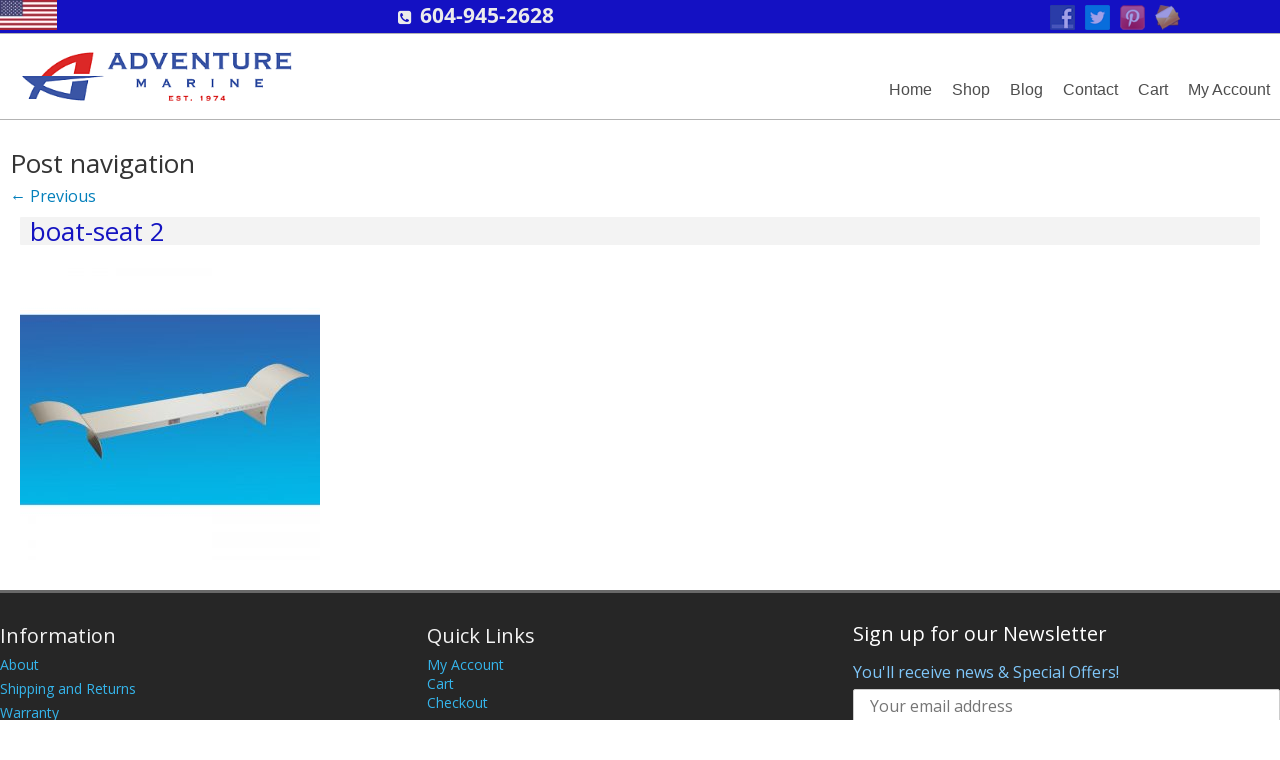

--- FILE ---
content_type: text/html; charset=UTF-8
request_url: https://adventuremarineusa.com/boat-seat-2/
body_size: 16174
content:

<!DOCTYPE html>
<!--[if IE 7]>
<html id="ie7" dir="ltr" lang="en-US" prefix="og: https://ogp.me/ns#">
<![endif]-->
<!--[if IE 8]>
<html id="ie8" dir="ltr" lang="en-US" prefix="og: https://ogp.me/ns#">
<![endif]-->
<!--[if !(IE 6) | !(IE 7) | !(IE 8)  ]><!-->
<html dir="ltr" lang="en-US" prefix="og: https://ogp.me/ns#">
<!--<![endif]-->
<head>
<meta charset="UTF-8"/>
<meta name="viewport" content="width=device-width, initial-scale=1">
<!--[if IE 7]>
<style type="text/css" media="screen">
#brd_vmenu_items  li.brd_vmenu_items_parent {display:inline;}
</style>
<![endif]-->
<style>
.brd_comment_author{width : px;}
.brd_comment_text{width :calc(100% - 10px);}
</style>
<title>boat-seat 2 | Adventure Marine</title>
	<style>img:is([sizes="auto" i], [sizes^="auto," i]) { contain-intrinsic-size: 3000px 1500px }</style>
	
		<!-- All in One SEO 4.8.7 - aioseo.com -->
	<meta name="robots" content="max-image-preview:large" />
	<meta name="author" content="bluerain"/>
	<link rel="canonical" href="https://adventuremarineusa.com/boat-seat-2/" />
	<meta name="generator" content="All in One SEO (AIOSEO) 4.8.7" />
		<meta property="og:locale" content="en_US" />
		<meta property="og:site_name" content="Adventure Marine | Marine Products and Boat Parts Supply" />
		<meta property="og:type" content="article" />
		<meta property="og:title" content="boat-seat 2 | Adventure Marine" />
		<meta property="og:url" content="https://adventuremarineusa.com/boat-seat-2/" />
		<meta property="article:published_time" content="2017-06-02T02:45:33+00:00" />
		<meta property="article:modified_time" content="2017-07-15T19:46:19+00:00" />
		<meta name="twitter:card" content="summary" />
		<meta name="twitter:title" content="boat-seat 2 | Adventure Marine" />
		<script type="application/ld+json" class="aioseo-schema">
			{"@context":"https:\/\/schema.org","@graph":[{"@type":"BreadcrumbList","@id":"https:\/\/adventuremarineusa.com\/boat-seat-2\/#breadcrumblist","itemListElement":[{"@type":"ListItem","@id":"https:\/\/adventuremarineusa.com#listItem","position":1,"name":"Home","item":"https:\/\/adventuremarineusa.com","nextItem":{"@type":"ListItem","@id":"https:\/\/adventuremarineusa.com\/boat-seat-2\/#listItem","name":"boat-seat 2"}},{"@type":"ListItem","@id":"https:\/\/adventuremarineusa.com\/boat-seat-2\/#listItem","position":2,"name":"boat-seat 2","previousItem":{"@type":"ListItem","@id":"https:\/\/adventuremarineusa.com#listItem","name":"Home"}}]},{"@type":"ItemPage","@id":"https:\/\/adventuremarineusa.com\/boat-seat-2\/#itempage","url":"https:\/\/adventuremarineusa.com\/boat-seat-2\/","name":"boat-seat 2 | Adventure Marine","inLanguage":"en-US","isPartOf":{"@id":"https:\/\/adventuremarineusa.com\/#website"},"breadcrumb":{"@id":"https:\/\/adventuremarineusa.com\/boat-seat-2\/#breadcrumblist"},"author":{"@id":"https:\/\/adventuremarineusa.com\/author\/bluerain\/#author"},"creator":{"@id":"https:\/\/adventuremarineusa.com\/author\/bluerain\/#author"},"datePublished":"2017-06-01T19:45:33-07:00","dateModified":"2017-07-15T12:46:19-07:00"},{"@type":"Organization","@id":"https:\/\/adventuremarineusa.com\/#organization","name":"Adventure Marine","description":"Marine Products and Boat Parts Supply","url":"https:\/\/adventuremarineusa.com\/"},{"@type":"Person","@id":"https:\/\/adventuremarineusa.com\/author\/bluerain\/#author","url":"https:\/\/adventuremarineusa.com\/author\/bluerain\/","name":"bluerain","image":{"@type":"ImageObject","@id":"https:\/\/adventuremarineusa.com\/boat-seat-2\/#authorImage","url":"https:\/\/secure.gravatar.com\/avatar\/e3740168b68cddecefc918f31a8d8af471f2ece386574140a6f95a0c00816bf8?s=96&d=mm&r=g","width":96,"height":96,"caption":"bluerain"}},{"@type":"WebSite","@id":"https:\/\/adventuremarineusa.com\/#website","url":"https:\/\/adventuremarineusa.com\/","name":"Adventure Marine","description":"Marine Products and Boat Parts Supply","inLanguage":"en-US","publisher":{"@id":"https:\/\/adventuremarineusa.com\/#organization"}}]}
		</script>
		<!-- All in One SEO -->

<script>window._wca = window._wca || [];</script>
<link rel='dns-prefetch' href='//stats.wp.com' />
<link rel='dns-prefetch' href='//v0.wordpress.com' />
<link rel="alternate" type="application/rss+xml" title="Adventure Marine &raquo; Feed" href="https://adventuremarineusa.com/feed/" />
<link rel="alternate" type="application/rss+xml" title="Adventure Marine &raquo; Comments Feed" href="https://adventuremarineusa.com/comments/feed/" />
<link rel="alternate" type="application/rss+xml" title="Adventure Marine &raquo; boat-seat 2 Comments Feed" href="https://adventuremarineusa.com/feed/?attachment_id=54" />
		<script type="text/javascript">
			var ajaxurl = 'https://adventuremarineusa.com/wp-admin/admin-ajax.php';
		</script>
				<!-- This site uses the Google Analytics by ExactMetrics plugin v8.4.1 - Using Analytics tracking - https://www.exactmetrics.com/ -->
		<!-- Note: ExactMetrics is not currently configured on this site. The site owner needs to authenticate with Google Analytics in the ExactMetrics settings panel. -->
					<!-- No tracking code set -->
				<!-- / Google Analytics by ExactMetrics -->
				<!-- This site uses the Google Analytics by MonsterInsights plugin v9.5.3 - Using Analytics tracking - https://www.monsterinsights.com/ -->
		<!-- Note: MonsterInsights is not currently configured on this site. The site owner needs to authenticate with Google Analytics in the MonsterInsights settings panel. -->
					<!-- No tracking code set -->
				<!-- / Google Analytics by MonsterInsights -->
		<script type="text/javascript">
/* <![CDATA[ */
window._wpemojiSettings = {"baseUrl":"https:\/\/s.w.org\/images\/core\/emoji\/16.0.1\/72x72\/","ext":".png","svgUrl":"https:\/\/s.w.org\/images\/core\/emoji\/16.0.1\/svg\/","svgExt":".svg","source":{"concatemoji":"https:\/\/cdn.jsdelivr.net\/gh\/wordpress\/wordpress@6.8.3\/wp-includes\/js\/wp-emoji-release.min.js"}};
/*! This file is auto-generated */
!function(s,n){var o,i,e;function c(e){try{var t={supportTests:e,timestamp:(new Date).valueOf()};sessionStorage.setItem(o,JSON.stringify(t))}catch(e){}}function p(e,t,n){e.clearRect(0,0,e.canvas.width,e.canvas.height),e.fillText(t,0,0);var t=new Uint32Array(e.getImageData(0,0,e.canvas.width,e.canvas.height).data),a=(e.clearRect(0,0,e.canvas.width,e.canvas.height),e.fillText(n,0,0),new Uint32Array(e.getImageData(0,0,e.canvas.width,e.canvas.height).data));return t.every(function(e,t){return e===a[t]})}function u(e,t){e.clearRect(0,0,e.canvas.width,e.canvas.height),e.fillText(t,0,0);for(var n=e.getImageData(16,16,1,1),a=0;a<n.data.length;a++)if(0!==n.data[a])return!1;return!0}function f(e,t,n,a){switch(t){case"flag":return n(e,"\ud83c\udff3\ufe0f\u200d\u26a7\ufe0f","\ud83c\udff3\ufe0f\u200b\u26a7\ufe0f")?!1:!n(e,"\ud83c\udde8\ud83c\uddf6","\ud83c\udde8\u200b\ud83c\uddf6")&&!n(e,"\ud83c\udff4\udb40\udc67\udb40\udc62\udb40\udc65\udb40\udc6e\udb40\udc67\udb40\udc7f","\ud83c\udff4\u200b\udb40\udc67\u200b\udb40\udc62\u200b\udb40\udc65\u200b\udb40\udc6e\u200b\udb40\udc67\u200b\udb40\udc7f");case"emoji":return!a(e,"\ud83e\udedf")}return!1}function g(e,t,n,a){var r="undefined"!=typeof WorkerGlobalScope&&self instanceof WorkerGlobalScope?new OffscreenCanvas(300,150):s.createElement("canvas"),o=r.getContext("2d",{willReadFrequently:!0}),i=(o.textBaseline="top",o.font="600 32px Arial",{});return e.forEach(function(e){i[e]=t(o,e,n,a)}),i}function t(e){var t=s.createElement("script");t.src=e,t.defer=!0,s.head.appendChild(t)}"undefined"!=typeof Promise&&(o="wpEmojiSettingsSupports",i=["flag","emoji"],n.supports={everything:!0,everythingExceptFlag:!0},e=new Promise(function(e){s.addEventListener("DOMContentLoaded",e,{once:!0})}),new Promise(function(t){var n=function(){try{var e=JSON.parse(sessionStorage.getItem(o));if("object"==typeof e&&"number"==typeof e.timestamp&&(new Date).valueOf()<e.timestamp+604800&&"object"==typeof e.supportTests)return e.supportTests}catch(e){}return null}();if(!n){if("undefined"!=typeof Worker&&"undefined"!=typeof OffscreenCanvas&&"undefined"!=typeof URL&&URL.createObjectURL&&"undefined"!=typeof Blob)try{var e="postMessage("+g.toString()+"("+[JSON.stringify(i),f.toString(),p.toString(),u.toString()].join(",")+"));",a=new Blob([e],{type:"text/javascript"}),r=new Worker(URL.createObjectURL(a),{name:"wpTestEmojiSupports"});return void(r.onmessage=function(e){c(n=e.data),r.terminate(),t(n)})}catch(e){}c(n=g(i,f,p,u))}t(n)}).then(function(e){for(var t in e)n.supports[t]=e[t],n.supports.everything=n.supports.everything&&n.supports[t],"flag"!==t&&(n.supports.everythingExceptFlag=n.supports.everythingExceptFlag&&n.supports[t]);n.supports.everythingExceptFlag=n.supports.everythingExceptFlag&&!n.supports.flag,n.DOMReady=!1,n.readyCallback=function(){n.DOMReady=!0}}).then(function(){return e}).then(function(){var e;n.supports.everything||(n.readyCallback(),(e=n.source||{}).concatemoji?t(e.concatemoji):e.wpemoji&&e.twemoji&&(t(e.twemoji),t(e.wpemoji)))}))}((window,document),window._wpemojiSettings);
/* ]]> */
</script>
<link rel='stylesheet' id='flexible-shipping-ups-blocks-integration-editor-css' href='https://cdn.jsdelivr.net/wp/plugins/flexible-shipping-ups/tags/2.1.2/build/style-point-selection-block.css' integrity='sha384-7GZOiJ7WwbJ2PKz3iZ2Vt/NHNz65guUjQZ/uo6o2LYkbO/Al8pImelhUBJCReJw+' crossorigin='anonymous' type='text/css' media='all' />
<link rel='stylesheet' id='void-grid-main-css' href='https://cdn.jsdelivr.net/wp/plugins/void-elementor-post-grid-addon-for-elementor-page-builder/tags/2.4/assets/css/main.css' integrity='sha384-8NFLhCWzEauFu3+7sESAkJ8TrHHq+j5gqNPK87s1vhJpqW3p/5qgQjDM7rd84QP9' crossorigin='anonymous' type='text/css' media='all' />
<link rel='stylesheet' id='void-grid-bootstrap-css' href='https://cdn.jsdelivr.net/wp/plugins/void-elementor-post-grid-addon-for-elementor-page-builder/tags/2.4/assets/css/bootstrap.min.css' integrity='sha384-T7kHbWgOJMd9m+n9M4Pv0SnSVl8+kNSMwGbXWAxHek4Vf+F9tgBE7BYv+zhqRZiA' crossorigin='anonymous' type='text/css' media='all' />
<style id='wp-emoji-styles-inline-css' type='text/css'>

	img.wp-smiley, img.emoji {
		display: inline !important;
		border: none !important;
		box-shadow: none !important;
		height: 1em !important;
		width: 1em !important;
		margin: 0 0.07em !important;
		vertical-align: -0.1em !important;
		background: none !important;
		padding: 0 !important;
	}
</style>
<link rel='stylesheet' id='wp-block-library-css' href='https://cdn.jsdelivr.net/gh/wordpress/wordpress@6.8.3/wp-includes/css/dist/block-library/style.min.css' integrity='sha384-IjuKSakdhOj+ua7LNeWipzPg8f7dI2tctpwb9WnpPjcj52JJVz9xUnjYvciLqy9V' crossorigin='anonymous' type='text/css' media='all' />
<style id='wp-block-library-inline-css' type='text/css'>
.has-text-align-justify{text-align:justify;}
</style>
<style id='classic-theme-styles-inline-css' type='text/css'>
/*! This file is auto-generated */
.wp-block-button__link{color:#fff;background-color:#32373c;border-radius:9999px;box-shadow:none;text-decoration:none;padding:calc(.667em + 2px) calc(1.333em + 2px);font-size:1.125em}.wp-block-file__button{background:#32373c;color:#fff;text-decoration:none}
</style>
<link rel='stylesheet' id='mediaelement-css' href='https://cdn.jsdelivr.net/npm/mediaelement@4.2.17/build/mediaelementplayer-legacy.min.css' integrity='sha384-1c9SFD+1lW81lsH5QB5cvZ/D26GhBB8/qaqS14v6qOI026BwkaSmdn4dHoRHlCKA' crossorigin='anonymous' type='text/css' media='all' />
<link rel='stylesheet' id='wp-mediaelement-css' href='https://cdn.jsdelivr.net/gh/wordpress/wordpress@6.8.3/wp-includes/js/mediaelement/wp-mediaelement.min.css' integrity='sha384-6noW8xmd4Z0DJ7Hymr6LrTimeh9+qJB5k7AEcUCA2uoLmIt/Z8TSy8GfMRQXeS+s' crossorigin='anonymous' type='text/css' media='all' />
<style id='global-styles-inline-css' type='text/css'>
:root{--wp--preset--aspect-ratio--square: 1;--wp--preset--aspect-ratio--4-3: 4/3;--wp--preset--aspect-ratio--3-4: 3/4;--wp--preset--aspect-ratio--3-2: 3/2;--wp--preset--aspect-ratio--2-3: 2/3;--wp--preset--aspect-ratio--16-9: 16/9;--wp--preset--aspect-ratio--9-16: 9/16;--wp--preset--color--black: #000000;--wp--preset--color--cyan-bluish-gray: #abb8c3;--wp--preset--color--white: #ffffff;--wp--preset--color--pale-pink: #f78da7;--wp--preset--color--vivid-red: #cf2e2e;--wp--preset--color--luminous-vivid-orange: #ff6900;--wp--preset--color--luminous-vivid-amber: #fcb900;--wp--preset--color--light-green-cyan: #7bdcb5;--wp--preset--color--vivid-green-cyan: #00d084;--wp--preset--color--pale-cyan-blue: #8ed1fc;--wp--preset--color--vivid-cyan-blue: #0693e3;--wp--preset--color--vivid-purple: #9b51e0;--wp--preset--gradient--vivid-cyan-blue-to-vivid-purple: linear-gradient(135deg,rgba(6,147,227,1) 0%,rgb(155,81,224) 100%);--wp--preset--gradient--light-green-cyan-to-vivid-green-cyan: linear-gradient(135deg,rgb(122,220,180) 0%,rgb(0,208,130) 100%);--wp--preset--gradient--luminous-vivid-amber-to-luminous-vivid-orange: linear-gradient(135deg,rgba(252,185,0,1) 0%,rgba(255,105,0,1) 100%);--wp--preset--gradient--luminous-vivid-orange-to-vivid-red: linear-gradient(135deg,rgba(255,105,0,1) 0%,rgb(207,46,46) 100%);--wp--preset--gradient--very-light-gray-to-cyan-bluish-gray: linear-gradient(135deg,rgb(238,238,238) 0%,rgb(169,184,195) 100%);--wp--preset--gradient--cool-to-warm-spectrum: linear-gradient(135deg,rgb(74,234,220) 0%,rgb(151,120,209) 20%,rgb(207,42,186) 40%,rgb(238,44,130) 60%,rgb(251,105,98) 80%,rgb(254,248,76) 100%);--wp--preset--gradient--blush-light-purple: linear-gradient(135deg,rgb(255,206,236) 0%,rgb(152,150,240) 100%);--wp--preset--gradient--blush-bordeaux: linear-gradient(135deg,rgb(254,205,165) 0%,rgb(254,45,45) 50%,rgb(107,0,62) 100%);--wp--preset--gradient--luminous-dusk: linear-gradient(135deg,rgb(255,203,112) 0%,rgb(199,81,192) 50%,rgb(65,88,208) 100%);--wp--preset--gradient--pale-ocean: linear-gradient(135deg,rgb(255,245,203) 0%,rgb(182,227,212) 50%,rgb(51,167,181) 100%);--wp--preset--gradient--electric-grass: linear-gradient(135deg,rgb(202,248,128) 0%,rgb(113,206,126) 100%);--wp--preset--gradient--midnight: linear-gradient(135deg,rgb(2,3,129) 0%,rgb(40,116,252) 100%);--wp--preset--font-size--small: 13px;--wp--preset--font-size--medium: 20px;--wp--preset--font-size--large: 36px;--wp--preset--font-size--x-large: 42px;--wp--preset--spacing--20: 0.44rem;--wp--preset--spacing--30: 0.67rem;--wp--preset--spacing--40: 1rem;--wp--preset--spacing--50: 1.5rem;--wp--preset--spacing--60: 2.25rem;--wp--preset--spacing--70: 3.38rem;--wp--preset--spacing--80: 5.06rem;--wp--preset--shadow--natural: 6px 6px 9px rgba(0, 0, 0, 0.2);--wp--preset--shadow--deep: 12px 12px 50px rgba(0, 0, 0, 0.4);--wp--preset--shadow--sharp: 6px 6px 0px rgba(0, 0, 0, 0.2);--wp--preset--shadow--outlined: 6px 6px 0px -3px rgba(255, 255, 255, 1), 6px 6px rgba(0, 0, 0, 1);--wp--preset--shadow--crisp: 6px 6px 0px rgba(0, 0, 0, 1);}:where(.is-layout-flex){gap: 0.5em;}:where(.is-layout-grid){gap: 0.5em;}body .is-layout-flex{display: flex;}.is-layout-flex{flex-wrap: wrap;align-items: center;}.is-layout-flex > :is(*, div){margin: 0;}body .is-layout-grid{display: grid;}.is-layout-grid > :is(*, div){margin: 0;}:where(.wp-block-columns.is-layout-flex){gap: 2em;}:where(.wp-block-columns.is-layout-grid){gap: 2em;}:where(.wp-block-post-template.is-layout-flex){gap: 1.25em;}:where(.wp-block-post-template.is-layout-grid){gap: 1.25em;}.has-black-color{color: var(--wp--preset--color--black) !important;}.has-cyan-bluish-gray-color{color: var(--wp--preset--color--cyan-bluish-gray) !important;}.has-white-color{color: var(--wp--preset--color--white) !important;}.has-pale-pink-color{color: var(--wp--preset--color--pale-pink) !important;}.has-vivid-red-color{color: var(--wp--preset--color--vivid-red) !important;}.has-luminous-vivid-orange-color{color: var(--wp--preset--color--luminous-vivid-orange) !important;}.has-luminous-vivid-amber-color{color: var(--wp--preset--color--luminous-vivid-amber) !important;}.has-light-green-cyan-color{color: var(--wp--preset--color--light-green-cyan) !important;}.has-vivid-green-cyan-color{color: var(--wp--preset--color--vivid-green-cyan) !important;}.has-pale-cyan-blue-color{color: var(--wp--preset--color--pale-cyan-blue) !important;}.has-vivid-cyan-blue-color{color: var(--wp--preset--color--vivid-cyan-blue) !important;}.has-vivid-purple-color{color: var(--wp--preset--color--vivid-purple) !important;}.has-black-background-color{background-color: var(--wp--preset--color--black) !important;}.has-cyan-bluish-gray-background-color{background-color: var(--wp--preset--color--cyan-bluish-gray) !important;}.has-white-background-color{background-color: var(--wp--preset--color--white) !important;}.has-pale-pink-background-color{background-color: var(--wp--preset--color--pale-pink) !important;}.has-vivid-red-background-color{background-color: var(--wp--preset--color--vivid-red) !important;}.has-luminous-vivid-orange-background-color{background-color: var(--wp--preset--color--luminous-vivid-orange) !important;}.has-luminous-vivid-amber-background-color{background-color: var(--wp--preset--color--luminous-vivid-amber) !important;}.has-light-green-cyan-background-color{background-color: var(--wp--preset--color--light-green-cyan) !important;}.has-vivid-green-cyan-background-color{background-color: var(--wp--preset--color--vivid-green-cyan) !important;}.has-pale-cyan-blue-background-color{background-color: var(--wp--preset--color--pale-cyan-blue) !important;}.has-vivid-cyan-blue-background-color{background-color: var(--wp--preset--color--vivid-cyan-blue) !important;}.has-vivid-purple-background-color{background-color: var(--wp--preset--color--vivid-purple) !important;}.has-black-border-color{border-color: var(--wp--preset--color--black) !important;}.has-cyan-bluish-gray-border-color{border-color: var(--wp--preset--color--cyan-bluish-gray) !important;}.has-white-border-color{border-color: var(--wp--preset--color--white) !important;}.has-pale-pink-border-color{border-color: var(--wp--preset--color--pale-pink) !important;}.has-vivid-red-border-color{border-color: var(--wp--preset--color--vivid-red) !important;}.has-luminous-vivid-orange-border-color{border-color: var(--wp--preset--color--luminous-vivid-orange) !important;}.has-luminous-vivid-amber-border-color{border-color: var(--wp--preset--color--luminous-vivid-amber) !important;}.has-light-green-cyan-border-color{border-color: var(--wp--preset--color--light-green-cyan) !important;}.has-vivid-green-cyan-border-color{border-color: var(--wp--preset--color--vivid-green-cyan) !important;}.has-pale-cyan-blue-border-color{border-color: var(--wp--preset--color--pale-cyan-blue) !important;}.has-vivid-cyan-blue-border-color{border-color: var(--wp--preset--color--vivid-cyan-blue) !important;}.has-vivid-purple-border-color{border-color: var(--wp--preset--color--vivid-purple) !important;}.has-vivid-cyan-blue-to-vivid-purple-gradient-background{background: var(--wp--preset--gradient--vivid-cyan-blue-to-vivid-purple) !important;}.has-light-green-cyan-to-vivid-green-cyan-gradient-background{background: var(--wp--preset--gradient--light-green-cyan-to-vivid-green-cyan) !important;}.has-luminous-vivid-amber-to-luminous-vivid-orange-gradient-background{background: var(--wp--preset--gradient--luminous-vivid-amber-to-luminous-vivid-orange) !important;}.has-luminous-vivid-orange-to-vivid-red-gradient-background{background: var(--wp--preset--gradient--luminous-vivid-orange-to-vivid-red) !important;}.has-very-light-gray-to-cyan-bluish-gray-gradient-background{background: var(--wp--preset--gradient--very-light-gray-to-cyan-bluish-gray) !important;}.has-cool-to-warm-spectrum-gradient-background{background: var(--wp--preset--gradient--cool-to-warm-spectrum) !important;}.has-blush-light-purple-gradient-background{background: var(--wp--preset--gradient--blush-light-purple) !important;}.has-blush-bordeaux-gradient-background{background: var(--wp--preset--gradient--blush-bordeaux) !important;}.has-luminous-dusk-gradient-background{background: var(--wp--preset--gradient--luminous-dusk) !important;}.has-pale-ocean-gradient-background{background: var(--wp--preset--gradient--pale-ocean) !important;}.has-electric-grass-gradient-background{background: var(--wp--preset--gradient--electric-grass) !important;}.has-midnight-gradient-background{background: var(--wp--preset--gradient--midnight) !important;}.has-small-font-size{font-size: var(--wp--preset--font-size--small) !important;}.has-medium-font-size{font-size: var(--wp--preset--font-size--medium) !important;}.has-large-font-size{font-size: var(--wp--preset--font-size--large) !important;}.has-x-large-font-size{font-size: var(--wp--preset--font-size--x-large) !important;}
:where(.wp-block-post-template.is-layout-flex){gap: 1.25em;}:where(.wp-block-post-template.is-layout-grid){gap: 1.25em;}
:where(.wp-block-columns.is-layout-flex){gap: 2em;}:where(.wp-block-columns.is-layout-grid){gap: 2em;}
:root :where(.wp-block-pullquote){font-size: 1.5em;line-height: 1.6;}
</style>
<link rel='stylesheet' id='woocommerce-conditional-product-fees-for-checkout-css' href='https://cdn.jsdelivr.net/wp/plugins/woo-conditional-product-fees-for-checkout/tags/4.3.2/public/css/woocommerce-conditional-product-fees-for-checkout-public.css' integrity='sha384-dFF4hRa/85S/qe0PG3pmtJ1kBZU1/C9/DBG4hDeboYKxz/3DSEec6ik8GjaBbtLr' crossorigin='anonymous' type='text/css' media='all' />
<link rel='stylesheet' id='acx_smw_widget_style-css' href='https://adventuremarineusa.com/wp-content/plugins/acurax-social-media-widget/css/style.css?v=3.2.10&#038;ver=6.8.3' type='text/css' media='all' />
<link rel='stylesheet' id='wp-blog-designer-fontawesome-stylesheets-css' href='https://adventuremarineusa.com/wp-content/plugins/blog-designer//admin/css/fontawesome-all.min.css?ver=1.0' type='text/css' media='all' />
<link rel='stylesheet' id='wp-blog-designer-css-stylesheets-css' href='https://adventuremarineusa.com/wp-content/plugins/blog-designer/public/css/designer_css.css?ver=1.0' type='text/css' media='all' />
<link rel='stylesheet' id='slick-style-css' href='https://adventuremarineusa.com/wp-content/plugins/smart-post-grid/js/slick/slick.css?ver=6.8.3' type='text/css' media='all' />
<link rel='stylesheet' id='slick-theme-css' href='https://adventuremarineusa.com/wp-content/plugins/smart-post-grid/js/slick/slick-theme.css?ver=6.8.3' type='text/css' media='all' />
<link rel='stylesheet' id='spg_css-css' href='https://adventuremarineusa.com/wp-content/plugins/smart-post-grid//css/style.css?ver=6.8.3' type='text/css' media='all' />
<link rel='stylesheet' id='font-awesome-css' href='https://adventuremarineusa.com/wp-content/plugins/elementor/assets/lib/font-awesome/css/font-awesome.min.css?ver=4.7.0' type='text/css' media='all' />
<style id='font-awesome-inline-css' type='text/css'>
[data-font="FontAwesome"]:before {font-family: 'FontAwesome' !important;content: attr(data-icon) !important;speak: none !important;font-weight: normal !important;font-variant: normal !important;text-transform: none !important;line-height: 1 !important;font-style: normal !important;-webkit-font-smoothing: antialiased !important;-moz-osx-font-smoothing: grayscale !important;}
</style>
<link rel='stylesheet' id='social-widget-css' href='https://adventuremarineusa.com/wp-content/plugins/social-media-widget/social_widget.css?ver=6.8.3' type='text/css' media='all' />
<link rel='stylesheet' id='woo-shipping-display-mode-css' href='https://adventuremarineusa.com/wp-content/plugins/woo-shipping-display-mode/public/css/woo-shipping-display-mode-public.css?ver=1.0.0' type='text/css' media='all' />
<link rel='stylesheet' id='woocommerce-layout-css' href='https://adventuremarineusa.com/wp-content/plugins/woocommerce/assets/css/woocommerce-layout.css?ver=8.4.2' type='text/css' media='all' />
<style id='woocommerce-layout-inline-css' type='text/css'>

	.infinite-scroll .woocommerce-pagination {
		display: none;
	}
</style>
<link rel='stylesheet' id='woocommerce-smallscreen-css' href='https://cdn.jsdelivr.net/wp/plugins/woocommerce/tags/8.4.2/assets/css/woocommerce-smallscreen.css' integrity='sha384-q/joTuUgXitt09Tme4NVI687MxIEqgC+9w0THUdWndIVBqwJMpAwxtE4QZrd9swP' crossorigin='anonymous' type='text/css' media='only screen and (max-width: 768px)' />
<link rel='stylesheet' id='woocommerce-general-css' href='https://cdn.jsdelivr.net/wp/plugins/woocommerce/tags/8.4.2/assets/css/woocommerce.css' integrity='sha384-EH4JlH7wC6ceD2vqCJFueSY3OvsxxXse13zImq1yYk22JQx6cs5JuDZ6sHWG1QGv' crossorigin='anonymous' type='text/css' media='all' />
<style id='woocommerce-inline-inline-css' type='text/css'>
.woocommerce form .form-row .required { visibility: visible; }
</style>
<link rel='stylesheet' id='mc4wp-form-themes-css' href='https://cdn.jsdelivr.net/wp/plugins/mailchimp-for-wp/tags/4.10.2/assets/css/form-themes.css' integrity='sha384-NCVb1fdmL4duvP7CSe3SSD3ZZbs7izeYUNGy5SNVXjzoKF8qlxLVa5w7PjCi0J0C' crossorigin='anonymous' type='text/css' media='all' />
<link rel='stylesheet' id='jquery-ui-style-css' href='https://adventuremarineusa.com/wp-content/plugins/woocommerce-jetpack/includes/css/jquery-ui.css?ver=1769247659' type='text/css' media='all' />
<link rel='stylesheet' id='wcj-timepicker-style-css' href='https://cdn.jsdelivr.net/wp/plugins/woocommerce-jetpack/tags/7.2.6/includes/lib/timepicker/jquery.timepicker.min.css' integrity='sha384-PJbRubFV1Q/lRJDaRtkUT9parFTJwCr7UCFGwZPOz/vC5PQ2olxodwL2Ig2BexGp' crossorigin='anonymous' type='text/css' media='all' />
<link rel='stylesheet' id='yith_wcbm_badge_style-css' href='https://cdn.jsdelivr.net/wp/plugins/yith-woocommerce-badges-management/tags/3.2.0/assets/css/frontend.css' integrity='sha384-8QUKgq+GRbqv16KKUIpNrNn45zawM9ahRVh0QSBuBLfVf6gM5aqtyoZbNjWvhaxz' crossorigin='anonymous' type='text/css' media='all' />
<link rel='stylesheet' id='yith-gfont-open-sans-css' href='https://cdn.jsdelivr.net/wp/plugins/yith-woocommerce-badges-management/tags/3.2.0/assets/fonts/open-sans/style.css' integrity='sha384-azZpIRzcjFbnc2FQ33JSf+acyD2O17s+Uc8A5nwKJ5GHIaYrmrqJI4913Tq6uJYI' crossorigin='anonymous' type='text/css' media='all' />
<link rel='stylesheet' id='kamn-css-iconlist-css' href='https://cdn.jsdelivr.net/wp/plugins/icon-list/tags/0.6/icon-list.css' integrity='sha384-avouZJPcti8i+gQqmb/uXXHWzTZ/HopJGIQE0dZPzh8VcbFEWXhJtb8U8u56VP1k' crossorigin='anonymous' type='text/css' media='all' />
<!--[if if lte IE 8]>
<link rel='stylesheet' id='menuie-css' href='https://adventuremarineusa.com/wp-content/themes/adventure-v-1.0.3/menuie.css?ver=6.8.3' type='text/css' media='all' />
<![endif]-->
<!--[if if lte IE 8]>
<link rel='stylesheet' id='vmenuie-css' href='https://adventuremarineusa.com/wp-content/themes/adventure-v-1.0.3/vmenuie.css?ver=6.8.3' type='text/css' media='all' />
<![endif]-->
<link rel='stylesheet' id='bootstrap-css' href='https://adventuremarineusa.com/wp-content/themes/adventure-v-1.0.3/css/bootstrap.css?ver=6.8.3' type='text/css' media='all' />
<link rel='stylesheet' id='style-css' href='https://adventuremarineusa.com/wp-content/themes/adventure-v-1.0.3/style.css?ver=6.8.3' type='text/css' media='all' />
<link rel='stylesheet' id='kamn-iconlist-css-fontawesome-css' href='https://cdn.jsdelivr.net/wp/plugins/icon-list/tags/0.6/lib/css/font-awesome.css' integrity='sha384-FckWOBo7yuyMS7In0aXZ0aoVvnInlnFMwCv77x9sZpFgOonQgnBj1uLwenWVtsEj' crossorigin='anonymous' type='text/css' media='all' />
<link rel='stylesheet' id='jetpack_css-css' href='https://cdn.jsdelivr.net/wp/plugins/jetpack/tags/12.9.4/css/jetpack.css' integrity='sha384-jOuwfnomX4H62yBRjJL8z2G5XZT5f3GyrNCjxMDuzif/LrcMjOzoPdZdueW1WkcA' crossorigin='anonymous' type='text/css' media='all' />
<!--n2css--><!--n2js--><script type="text/javascript" src="https://cdn.jsdelivr.net/npm/jquery@3.7.1/dist/jquery.min.js" id="jquery-core-js"></script>
<script type="text/javascript" id="jquery-core-js-after">
/* <![CDATA[ */
try{jQuery.noConflict();}catch(e){};
/* ]]> */
</script>
<script type="text/javascript" src="https://cdn.jsdelivr.net/gh/wordpress/wordpress@6.8.3/wp-includes/js/jquery/jquery-migrate.min.js" id="jquery-migrate-js"></script>
<script type="text/javascript" src="https://cdn.jsdelivr.net/wp/plugins/woocommerce/tags/8.4.2/assets/js/jquery-tiptip/jquery.tipTip.min.js" id="jquery-tiptip-js"></script>
<script type="text/javascript" id="woocommerce-conditional-product-fees-for-checkout-js-extra">
/* <![CDATA[ */
var wcpfc_public_vars = {"fee_tooltip_data":[]};
/* ]]> */
</script>
<script type="text/javascript" src="https://cdn.jsdelivr.net/wp/plugins/woo-conditional-product-fees-for-checkout/tags/4.3.2/public/js/woocommerce-conditional-product-fees-for-checkout-public.js" id="woocommerce-conditional-product-fees-for-checkout-js"></script>
<script type="text/javascript" src="https://cdn.jsdelivr.net/gh/wordpress/wordpress@6.8.3/wp-includes/js/imagesloaded.min.js" id="imagesloaded-js"></script>
<script type="text/javascript" src="https://cdn.jsdelivr.net/gh/wordpress/wordpress@6.8.3/wp-includes/js/masonry.min.js" id="masonry-js"></script>
<script type="text/javascript" src="https://adventuremarineusa.com/wp-content/plugins/blog-designer/public/js/ticker.min.js?ver=1.0" id="ticker-js"></script>
<script type="text/javascript" src="https://adventuremarineusa.com/wp-content/plugins/blog-designer/public/js/designer.js?ver=1.0" id="wp-blog-designer-script-js"></script>
<script type="text/javascript" src="https://cdn.jsdelivr.net/wp/plugins/woo-shipping-display-mode/tags/3.7.9/public/js/woo-shipping-display-mode-public.js" id="woo-shipping-display-mode-js"></script>
<script type="text/javascript" src="https://cdn.jsdelivr.net/wp/plugins/woocommerce/tags/8.4.2/assets/js/jquery-blockui/jquery.blockUI.min.js" id="jquery-blockui-js" defer="defer" data-wp-strategy="defer"></script>
<script type="text/javascript" id="wc-add-to-cart-js-extra">
/* <![CDATA[ */
var wc_add_to_cart_params = {"ajax_url":"\/wp-admin\/admin-ajax.php","wc_ajax_url":"\/?wc-ajax=%%endpoint%%","i18n_view_cart":"View cart","cart_url":"https:\/\/adventuremarineusa.com\/cart\/","is_cart":"","cart_redirect_after_add":"no"};
/* ]]> */
</script>
<script type="text/javascript" src="https://cdn.jsdelivr.net/wp/plugins/woocommerce/tags/8.4.2/assets/js/frontend/add-to-cart.min.js" id="wc-add-to-cart-js" defer="defer" data-wp-strategy="defer"></script>
<script type="text/javascript" src="https://cdn.jsdelivr.net/wp/plugins/woocommerce/tags/8.4.2/assets/js/js-cookie/js.cookie.min.js" id="js-cookie-js" defer="defer" data-wp-strategy="defer"></script>
<script type="text/javascript" id="woocommerce-js-extra">
/* <![CDATA[ */
var woocommerce_params = {"ajax_url":"\/wp-admin\/admin-ajax.php","wc_ajax_url":"\/?wc-ajax=%%endpoint%%"};
/* ]]> */
</script>
<script type="text/javascript" src="https://cdn.jsdelivr.net/wp/plugins/woocommerce/tags/8.4.2/assets/js/frontend/woocommerce.min.js" id="woocommerce-js" defer="defer" data-wp-strategy="defer"></script>
<script defer type="text/javascript" src="https://stats.wp.com/s-202604.js" id="woocommerce-analytics-js"></script>
<script type="text/javascript" id="wc-settings-dep-in-header-js-after">
/* <![CDATA[ */
console.warn( "Scripts that have a dependency on [wc-blocks-checkout] must be loaded in the footer, flexible-shipping-ups-blocks-integration-frontend was registered to load in the header, but has been switched to load in the footer instead. See https://github.com/woocommerce/woocommerce-gutenberg-products-block/pull/5059" );
/* ]]> */
</script>
<link rel="https://api.w.org/" href="https://adventuremarineusa.com/wp-json/" /><link rel="alternate" title="JSON" type="application/json" href="https://adventuremarineusa.com/wp-json/wp/v2/media/54" /><link rel="EditURI" type="application/rsd+xml" title="RSD" href="https://adventuremarineusa.com/xmlrpc.php?rsd" />
<meta name="generator" content="WordPress 6.8.3" />
<meta name="generator" content="WooCommerce 8.4.2" />
<link rel='shortlink' href='https://wp.me/ab6LeB-S' />
<link rel="alternate" title="oEmbed (JSON)" type="application/json+oembed" href="https://adventuremarineusa.com/wp-json/oembed/1.0/embed?url=https%3A%2F%2Fadventuremarineusa.com%2Fboat-seat-2%2F" />
<link rel="alternate" title="oEmbed (XML)" type="text/xml+oembed" href="https://adventuremarineusa.com/wp-json/oembed/1.0/embed?url=https%3A%2F%2Fadventuremarineusa.com%2Fboat-seat-2%2F&#038;format=xml" />



<!-- Starting Styles For Social Media Icon From Acurax International www.acurax.com -->
<style type='text/css'>
#acx_social_widget img 
{
width: 25px; 
}
#acx_social_widget 
{
min-width:0px; 
position: static; 
}
</style>
<!-- Ending Styles For Social Media Icon From Acurax International www.acurax.com -->



        <script type="text/javascript">
            ( function () {
                window.lae_fs = { can_use_premium_code: false};
            } )();
        </script>
        <meta name="wwp" content="yes" />	<style>img#wpstats{display:none}</style>
		<!-- Analytics by WP Statistics - https://wp-statistics.com -->
<style>.brd_post_title,.brd_post_title a,.brd_post_title a:visited{color:# !important}</style><style>.brd_post_title a:hover{color:# !important}</style>	<noscript><style>.woocommerce-product-gallery{ opacity: 1 !important; }</style></noscript>
	<meta name="generator" content="Elementor 3.32.2; features: additional_custom_breakpoints; settings: css_print_method-external, google_font-enabled, font_display-auto">

<!-- Dynamic Widgets by QURL loaded - http://www.dynamic-widgets.com //-->
			<style>
				.e-con.e-parent:nth-of-type(n+4):not(.e-lazyloaded):not(.e-no-lazyload),
				.e-con.e-parent:nth-of-type(n+4):not(.e-lazyloaded):not(.e-no-lazyload) * {
					background-image: none !important;
				}
				@media screen and (max-height: 1024px) {
					.e-con.e-parent:nth-of-type(n+3):not(.e-lazyloaded):not(.e-no-lazyload),
					.e-con.e-parent:nth-of-type(n+3):not(.e-lazyloaded):not(.e-no-lazyload) * {
						background-image: none !important;
					}
				}
				@media screen and (max-height: 640px) {
					.e-con.e-parent:nth-of-type(n+2):not(.e-lazyloaded):not(.e-no-lazyload),
					.e-con.e-parent:nth-of-type(n+2):not(.e-lazyloaded):not(.e-no-lazyload) * {
						background-image: none !important;
					}
				}
			</style>
			<link rel="icon" href="https://adventuremarineusa.com/wp-content/uploads/2021/08/black-and-white-small-100x100.png" sizes="32x32" />
<link rel="icon" href="https://adventuremarineusa.com/wp-content/uploads/2021/08/black-and-white-small-300x300.png" sizes="192x192" />
<link rel="apple-touch-icon" href="https://adventuremarineusa.com/wp-content/uploads/2021/08/black-and-white-small-300x300.png" />
<meta name="msapplication-TileImage" content="https://adventuremarineusa.com/wp-content/uploads/2021/08/black-and-white-small-300x300.png" />
<style id="sccss">body .label {
  color: #6B6B6B;
}

#brd_content ul.products li a, #brd_content ul.products li a:hover, #brd_content ul.products li a:visited {
    font-size: 16px;
    font-family: "Ubuntu","Arial";
    font-weight: 400;
    font-style: normal;
  text-align:center!important;
    color: #FFF !important;}

 .woocommerce ul.products li.product .price, .woocommerce-page ul.products li.product .price, .woocommerce div.product span.price, .woocommerce div.product p.price, .woocommerce #content div.product span.price, .woocommerce #content div.product p.price, p.price {
    color: #333333;
    font-size: 1.2em;
    font-weight: normal;
}   

/* Woocommerce product description main shop page. */
.woocommerce ul.products li.product h3, .woocommerce-page ul.products li.product h3 {
/* font-weight: bold; */
font-size: 18px;
text-align:center !important;
}  

.woocommerce ul.products li.product, .woocommerce-page ul.products li.product {
	text-align:center;
} 

.brd_checkbox {
    position: relative;
    width: 13px;
    height: 13px;
    display: inline;
    margin-top: 5px;
    margin-right: 25px;
 margin-left: 0px;
}

#coupon_code.input-text {
width: 120px !important;
}
   
mark, .mark {
    background-color: #ffffff;
    padding: .2em;
}    

.woocommerce .star-rating span:before {
    color: #ffdf00;
}  

.woocommerce ul.products li.product .woocommerce-loop-category__title, .woocommerce ul.products li.product .woocommerce-loop-product__title, .woocommerce ul.products li.product h3
{
	font-size: 18px;
  text-align:center !important;
} 

.products .product .add_to_cart_button,
.products .product .product_type_variable {
  float:none;
  display:block;
  position: center !important;
  padding: 10px 30px 10px 15px !important;
  margin:0px 0px 0px 15px !important;
}

 @media screen and (min-width: 1025px) { .footer-widget-area div[class^="brd_footer-widget-area_inner_below"], .footer-widget-area div[class^="brd_footer-widget-area_inner_above"] { width: 1280px; margin-left: auto; margin-right: auto; } } 

@media screen and (min-width: 1025px) { #brd_footer #footer-widget-area { margin-left: auto; margin-right: auto; width: 1280px; } }</style>
<script type='text/javascript' src='https://adventuremarineusa.com/wp-content/plugins/wp-spamshield/js/jscripts.php'></script> 
<!-- WooCommerce Colors -->
<style type="text/css">
p.demo_store{background-color:#0f11be;color:#d5d6f7;}.woocommerce small.note{color:#777;}.woocommerce .woocommerce-breadcrumb{color:#777;}.woocommerce .woocommerce-breadcrumb a{color:#777;}.woocommerce div.product span.price,.woocommerce div.product p.price{color:#f00;}.woocommerce div.product .stock{color:#f00;}.woocommerce span.onsale{background-color:#f00;color:#fff;}.woocommerce ul.products li.product .price{color:#f00;}.woocommerce ul.products li.product .price .from{color:rgba(159, 96, 96, 0.5);}.woocommerce nav.woocommerce-pagination ul{border:1px solid #d3ced3;}.woocommerce nav.woocommerce-pagination ul li{border-right:1px solid #d3ced3;}.woocommerce nav.woocommerce-pagination ul li span.current,.woocommerce nav.woocommerce-pagination ul li a:hover,.woocommerce nav.woocommerce-pagination ul li a:focus{background:#ebe9eb;color:#8a7e8a;}.woocommerce a.button,.woocommerce button.button,.woocommerce input.button,.woocommerce #respond input#submit{color:#515151;background-color:#ebe9eb;}.woocommerce a.button:hover,.woocommerce button.button:hover,.woocommerce input.button:hover,.woocommerce #respond input#submit:hover{background-color:#dad8da;color:#515151;}.woocommerce a.button.alt,.woocommerce button.button.alt,.woocommerce input.button.alt,.woocommerce #respond input#submit.alt{background-color:#0f11be;color:#d5d6f7;}.woocommerce a.button.alt:hover,.woocommerce button.button.alt:hover,.woocommerce input.button.alt:hover,.woocommerce #respond input#submit.alt:hover{background-color:#0000ad;color:#d5d6f7;}.woocommerce a.button.alt.disabled,.woocommerce button.button.alt.disabled,.woocommerce input.button.alt.disabled,.woocommerce #respond input#submit.alt.disabled,.woocommerce a.button.alt:disabled,.woocommerce button.button.alt:disabled,.woocommerce input.button.alt:disabled,.woocommerce #respond input#submit.alt:disabled,.woocommerce a.button.alt:disabled[disabled],.woocommerce button.button.alt:disabled[disabled],.woocommerce input.button.alt:disabled[disabled],.woocommerce #respond input#submit.alt:disabled[disabled],.woocommerce a.button.alt.disabled:hover,.woocommerce button.button.alt.disabled:hover,.woocommerce input.button.alt.disabled:hover,.woocommerce #respond input#submit.alt.disabled:hover,.woocommerce a.button.alt:disabled:hover,.woocommerce button.button.alt:disabled:hover,.woocommerce input.button.alt:disabled:hover,.woocommerce #respond input#submit.alt:disabled:hover,.woocommerce a.button.alt:disabled[disabled]:hover,.woocommerce button.button.alt:disabled[disabled]:hover,.woocommerce input.button.alt:disabled[disabled]:hover,.woocommerce #respond input#submit.alt:disabled[disabled]:hover{background-color:#0f11be;color:#d5d6f7;}.woocommerce a.button:disabled:hover,.woocommerce button.button:disabled:hover,.woocommerce input.button:disabled:hover,.woocommerce #respond input#submit:disabled:hover,.woocommerce a.button.disabled:hover,.woocommerce button.button.disabled:hover,.woocommerce input.button.disabled:hover,.woocommerce #respond input#submit.disabled:hover,.woocommerce a.button:disabled[disabled]:hover,.woocommerce button.button:disabled[disabled]:hover,.woocommerce input.button:disabled[disabled]:hover,.woocommerce #respond input#submit:disabled[disabled]:hover{background-color:#ebe9eb;}.woocommerce #reviews h2 small{color:#777;}.woocommerce #reviews h2 small a{color:#777;}.woocommerce #reviews #comments ol.commentlist li .meta{color:#777;}.woocommerce #reviews #comments ol.commentlist li img.avatar{background:#ebe9eb;border:1px solid #e4e1e4;}.woocommerce #reviews #comments ol.commentlist li .comment-text{border:1px solid #e4e1e4;}.woocommerce #reviews #comments ol.commentlist #respond{border:1px solid #e4e1e4;}.woocommerce .star-rating:before{color:#d3ced3;}.woocommerce.widget_shopping_cart .total,.woocommerce .widget_shopping_cart .total{border-top:3px double #ebe9eb;}.woocommerce form.login,.woocommerce form.checkout_coupon,.woocommerce form.register{border:1px solid #d3ced3;}.woocommerce .order_details li{border-right:1px dashed #d3ced3;}.woocommerce .widget_price_filter .ui-slider .ui-slider-handle{background-color:#0f11be;}.woocommerce .widget_price_filter .ui-slider .ui-slider-range{background-color:#0f11be;}.woocommerce .widget_price_filter .price_slider_wrapper .ui-widget-content{background-color:#00007a;}.woocommerce-cart table.cart td.actions .coupon .input-text{border:1px solid #d3ced3;}.woocommerce-cart .cart-collaterals .cart_totals p small{color:#777;}.woocommerce-cart .cart-collaterals .cart_totals table small{color:#777;}.woocommerce-cart .cart-collaterals .cart_totals .discount td{color:#f00;}.woocommerce-cart .cart-collaterals .cart_totals tr td,.woocommerce-cart .cart-collaterals .cart_totals tr th{border-top:1px solid #ebe9eb;}.woocommerce-checkout .checkout .create-account small{color:#777;}.woocommerce-checkout #payment{background:#ebe9eb;}.woocommerce-checkout #payment ul.payment_methods{border-bottom:1px solid #d3ced3;}.woocommerce-checkout #payment div.payment_box{background-color:#dfdcdf;color:#515151;}.woocommerce-checkout #payment div.payment_box input.input-text,.woocommerce-checkout #payment div.payment_box textarea{border-color:#c7c1c7;border-top-color:#bab4ba;}.woocommerce-checkout #payment div.payment_box ::-webkit-input-placeholder{color:#bab4ba;}.woocommerce-checkout #payment div.payment_box :-moz-placeholder{color:#bab4ba;}.woocommerce-checkout #payment div.payment_box :-ms-input-placeholder{color:#bab4ba;}.woocommerce-checkout #payment div.payment_box span.help{color:#777;}.woocommerce-checkout #payment div.payment_box:after{content:"";display:block;border:8px solid #dfdcdf;border-right-color:transparent;border-left-color:transparent;border-top-color:transparent;position:absolute;top:-3px;left:0;margin:-1em 0 0 2em;}
</style>
<!--/WooCommerce Colors-->
<style id="yellow-pencil">
/*
	The following CSS codes are created by the YellowPencil plugin.
	https://yellowpencil.waspthemes.com/
*/
.elementor-widget-container .elementor-text-editor h2 span strong{text-shadow:rgba(0, 0, 0, 1.1) 0px 2px 7px;}
</style></head>
<body class="attachment wp-singular attachment-template-default single single-attachment postid-54 attachmentid-54 attachment-jpeg wp-theme-adventure-v-103 boat-seat 2 theme-adventure-v-1.0.3 woocommerce-no-js non-logged-in yith-wcbm-theme-adventure-v-1-0-3 singular elementor-default elementor-kit-1337"> 
<div class="brd_banner_menu">
<div class="brd_banner_menu_inner_above0">
<div class="cell1 col-lg-3 col-md-6 col-sm-6  col-xs-12">
<div class="menuabovecolumn1">
<aside id="media_image-2" class="widget widget_media_image"><img width="57" height="30" src="https://adventuremarineusa.com/wp-content/uploads/2019/08/usa-flag.jpg" class="image wp-image-1266  attachment-57x30 size-57x30" alt="" style="max-width: 100%; height: auto;" decoding="async" /></aside></div>
</div>
<div class="clearfix visible-xs-block">
</div>
<div class="cell2 col-lg-3 col-md-6 col-sm-6  col-xs-12">
<div class="menuabovecolumn2">
<aside id="black-studio-tinymce-7" class="widget widget_black_studio_tinymce"><div class="textwidget"><p style="text-align: center;"><i class="fa fa-phone-square" style="color: #ebebeb;"><!-- icon --></i><span style="color: #ebebeb;"><b>  <span style="font-size: 16pt;">604-945-2628</span>  </b></span></p>
</div></aside></div>
</div>
<div class="clearfix visible-sm-block visible-md-block visible-xs-block">
</div>
<div class="cell3 col-lg-3 col-md-6 col-sm-6  col-xs-12"  class="transparent">
&nbsp;
</div>
<div class="clearfix visible-xs-block">
</div>
<div class="cell4 col-lg-3 col-md-6 col-sm-6  col-xs-12">
<div class="menuabovecolumn4">
<aside id="social-widget-2" class="widget Social_Widget"><div class="socialmedia-buttons smw_center"><a href="https://www.facebook.com/boatingadventure/" rel="nofollow" target="_blank"><img width="25" height="25" src="https://adventuremarineusa.com/wp-content/plugins/social-media-widget/images/default/32/facebook.png" 
				alt="Follow Us on Facebook" 
				title="Follow Us on Facebook" style="opacity: 0.6; -moz-opacity: 0.6;" class="combo" /></a><a href="https://twitter.com/AdvMarine" rel="nofollow" target="_blank"><img width="25" height="25" src="https://adventuremarineusa.com/wp-content/plugins/social-media-widget/images/default/32/twitter.png" 
				alt="Follow Us on Twitter" 
				title="Follow Us on Twitter" style="opacity: 0.6; -moz-opacity: 0.6;" class="combo" /></a><a href="https://www.pinterest.com/adventuremarinegreg/pins/" rel="nofollow" target="_blank"><img loading="lazy" width="25" height="25" src="https://adventuremarineusa.com/wp-content/plugins/social-media-widget/images/default/32/pinterest.png" 
				alt="Follow Us on Pinterest" 
				title="Follow Us on Pinterest" style="opacity: 0.6; -moz-opacity: 0.6;" class="combo" /></a><a href="mailto:sales@adventuremarineusa.com" rel="nofollow" target="_blank"><img loading="lazy" width="25" height="25" src="https://adventuremarineusa.com/wp-content/plugins/social-media-widget/images/default/32/email.png" 
				alt="Follow Us on E-mail" 
				title="Follow Us on E-mail" style="opacity: 0.6; -moz-opacity: 0.6;" class="combo" /></a></div></aside></div>
</div>
<div class="clearfix visible-lg-block visible-sm-block visible-md-block visible-xs-block">
</div>
</div>
<div class="clearfix"></div>
</div>
<div class="remove_collapsing_margins"></div>
<nav id="brd_menu" class="navbar-default navbar">
   <div id="brd_menu_inner_in">
<div class="menuforeground">
</div>
<div id="navigationmenu">
<div class="navbar-header">
<button id="nav-expander" data-target=".navbar-collapse" data-toggle="collapse" class="navbar-toggle" type="button">
<span class="sr-only">
</span>
<span class="icon-bar">
</span>
<span class="icon-bar">
</span>
<span class="icon-bar">
</span>
</button>
<a href="https://adventuremarine.ca" target="_self">
<img src="https://adventuremarineusa.com/wp-content/themes/adventure-v-1.0.3/menulogo.png" class="brd_menu_logo" alt="Menulogo" />
</a>
</div>
<div class="menu-center collapse navbar-collapse">
<ul class="brd_menu_items nav navbar-nav navbar-right">
<li class=" brd_menu_items_parent dropdown"><a href="https://adventuremarineusa.com/" class="brd_menu_items_parent_link" title=""><span class="menuchildicon"></span>Home</a><hr class="horiz_separator" /></li><li class=" brd_menu_items_parent dropdown"><a href="https://adventuremarineusa.com/shop/" class="brd_menu_items_parent_link_arrow dropdown-toggle" data-toggle="dropdown"><span class="menuchildicon"></span>Shop</a><hr class="horiz_separator" /><ul class="child dropdown-menu" role="menu"><li><a href="//adventuremarineusa.com/product-category/davits-systems/"><span class="menuchildicon"></span>Davit Systems</a><hr class="separator" /></li><li><a href="//adventuremarineusa.com/product-category/motor-brackets/"><span class="menuchildicon"></span>Motor Brackets</a><hr class="separator" /></li><li><a href="//adventuremarineusa.com/product-category/parts-accessories/"><span class="menuchildicon"></span>Parts & Accessories</a><hr class="separator" /></li><li><a href="//adventuremarineusa.com/product-category/propeller-guards/"><span class="menuchildicon"></span>Propeller Guards</a></li></ul></li><li class=" brd_menu_items_parent dropdown"><a href="https://adventuremarineusa.com/blog/" class="brd_menu_items_parent_link" title=""><span class="menuchildicon"></span>Blog</a><hr class="horiz_separator" /></li><li class=" brd_menu_items_parent dropdown"><a href="https://adventuremarineusa.com/contact/" class="brd_menu_items_parent_link" title=""><span class="menuchildicon"></span>Contact</a><hr class="horiz_separator" /></li><li class=" brd_menu_items_parent dropdown"><a href="https://adventuremarineusa.com/cart/" class="brd_menu_items_parent_link" title=""><span class="menuchildicon"></span>Cart</a><hr class="horiz_separator" /></li><li class="woo-login-popup-sc-open brd_menu_items_parent dropdown"><a href="#" class="brd_menu_items_parent_link" title=""><span class="menuchildicon"></span>My Account</a></li></ul>
</div>
</div>
</div>
</nav>
<div class="brd_banner_menu">
</div>
<div id="brd_page" class="container">
<div id="brd_content_and_sidebar_container">
<div id="brd_content">
<div id="brd_content_margin">
<div class="remove_collapsing_margins"></div>
<nav id="nav-single">
<h3 class="assistive-text">Post navigation</h3>
<span class="nav-previous"><a href="https://adventuremarineusa.com/boat-seat-2/" rel="prev"><span class="meta-nav">&larr;</span> Previous</a></span>
<span class="nav-next"></span>
</nav>
<article class="brd_post post-54 attachment type-attachment status-inherit hentry">
<div class="brd_post_content_inner">
<div class="brd_post_inner_box">
<h1 class="brd_post_title entry-title"><a href="https://adventuremarineusa.com/boat-seat-2/" title="Permalink to boat-seat 2" rel="bookmark">boat-seat 2</a>
</h1></div>
<div class="brd_article">
<div class="postcontent entry-content">
<p class="attachment"><a href='https://adventuremarineusa.com/wp-content/uploads/2017/06/boat-seat-2.jpg'><img loading="lazy" decoding="async" width="300" height="300" src="https://adventuremarineusa.com/wp-content/uploads/2017/06/boat-seat-2-300x300.jpg" class="attachment-medium size-medium" alt="Dinghy Boat Seat | Adventure Marine Parts" srcset="https://adventuremarineusa.com/wp-content/uploads/2017/06/boat-seat-2-300x300.jpg 300w, https://adventuremarineusa.com/wp-content/uploads/2017/06/boat-seat-2-100x100.jpg 100w, https://adventuremarineusa.com/wp-content/uploads/2017/06/boat-seat-2-600x600.jpg 600w, https://adventuremarineusa.com/wp-content/uploads/2017/06/boat-seat-2-150x150.jpg 150w, https://adventuremarineusa.com/wp-content/uploads/2017/06/boat-seat-2-768x768.jpg 768w, https://adventuremarineusa.com/wp-content/uploads/2017/06/boat-seat-2-20x20.jpg 20w, https://adventuremarineusa.com/wp-content/uploads/2017/06/boat-seat-2-350x350.jpg 350w, https://adventuremarineusa.com/wp-content/uploads/2017/06/boat-seat-2.jpg 800w" sizes="(max-width: 300px) 100vw, 300px" /></a></p>
<div class="clearfix"></div>
</div>
</div>
</div>
</article><div id="comments">
    
        <!--<div id="respond">-->
        <ol class="commentlist">
</ol>
</div><div class="remove_collapsing_margins"></div>
</div>
</div>
<div class="clearfix">
</div>
</div>
</div>
<div class="footer-widget-area" role="complementary">
<div class="footer-widget-area_inner">
</div>
</div>
<div class="remove_collapsing_margins"></div>
<footer id="brd_footer">
<div id="brd_footer_top_for_widgets">
<div class="brd_footer_top_for_widgets_inner">


			<div id="footer-widget-area" role="complementary">

				<div id="first" class="widget-area  col-lg-4 col-md-4 col-sm-4 col-xs-12">
					
						<aside id="black-studio-tinymce-4" class="widget widget_black_studio_tinymce"><div class="textwidget"><p>&nbsp;</p>
<h2>Information</h2>
<p><a href="//adventuremarineusa.com/about/">About</a></p>
<p><a href="//adventuremarineusa.com/shipping-and-returns/">Shipping and Returns</a></p>
<p><a href="//adventuremarineusa.com/warranty/">Warranty</a></p>
<p><a href="//adventuremarineusa.com/privacy-policy/">Privacy policy</a></p>
<p><a href="//adventuremarineusa.com/contact/">Contact</a></p>
</div></aside>					
				</div><!-- #first .widget-area -->

				<div id="second" class="widget-area  col-lg-4 col-md-4 col-sm-4 col-xs-12">
			
						<aside id="black-studio-tinymce-5" class="widget widget_black_studio_tinymce"><div class="textwidget"><p>&nbsp;</p>
<h2>Quick Links</h2>
<p><a href="//adventuremarineusa.com/my-account/">My Account</a><br />
<a href="//adventuremarineusa.com/cart/">Cart</a><br />
<a href="//adventuremarineusa.com/checkout/">Checkout</a></p>
</div></aside>				
				</div><!-- #second .widget-area -->

				<div id="third" class="widget-area  col-lg-4 col-md-4 col-sm-4 col-xs-12">
				
						<aside id="text-2" class="widget widget_text">			<div class="textwidget"><br /></div>
		</aside><aside id="mc4wp_form_widget-2" class="widget widget_mc4wp_form_widget"><h3 class="widget-title">Sign up for our Newsletter</h3><script>(function() {
	window.mc4wp = window.mc4wp || {
		listeners: [],
		forms: {
			on: function(evt, cb) {
				window.mc4wp.listeners.push(
					{
						event   : evt,
						callback: cb
					}
				);
			}
		}
	}
})();
</script><!-- Mailchimp for WordPress v4.10.2 - https://wordpress.org/plugins/mailchimp-for-wp/ --><form id="mc4wp-form-1" class="mc4wp-form mc4wp-form-106 mc4wp-form-theme mc4wp-form-theme-blue" method="post" data-id="106" data-name="Join the Newsletter!" ><div class="mc4wp-form-fields"><label><span style="color: #7fc7fa;">You'll receive news &amp; Special Offers!</span> </label>
<input name="EMAIL" required="" type="email" placeholder="Your email address" />

<input type="submit" value="Sign up" /></div><label style="display: none !important;">Leave this field empty if you're human: <input type="text" name="_mc4wp_honeypot" value="" tabindex="-1" autocomplete="off" /></label><input type="hidden" name="_mc4wp_timestamp" value="1769247659" /><input type="hidden" name="_mc4wp_form_id" value="106" /><input type="hidden" name="_mc4wp_form_element_id" value="mc4wp-form-1" /><div class="mc4wp-response"></div></form><!-- / Mailchimp for WordPress Plugin --></aside>				
				</div><!-- #third .widget-area -->

<div class="clearfix"></div>
			</div><!-- #footer-widget-area --></div>
</div>
<div class="brd_footer_bottom_footer">
<div class="brd_footer_bottom_footer_inner">
</div>
</div>
</footer>
<div class="remove_collapsing_margins"></div>
<div class="footer-widget-area" role="complementary">
<div class="footer-widget-area_inner">
<div class="brd_footer-widget-area_inner_below0">
<div class="cell1 col-lg-8 col-md-6 col-sm-6  col-xs-12">
<div class="footerbelowcolumn1">
<aside id="black-studio-tinymce-3" class="widget widget_black_studio_tinymce"><div class="textwidget"><p>© 2017 Adventure Marine. All Rights Reserved.</p>
</div></aside></div>
</div>
<div class="clearfix visible-xs-block">
</div>
<div class="cell2 col-lg-3 col-md-6 col-sm-6  col-xs-12">
<div class="footerbelowcolumn2">
<aside id="black-studio-tinymce-2" class="widget widget_black_studio_tinymce"><div class="textwidget"><p>Designed by <a href="https://blueraindesigns.com">Blue Rain Designs</a></p>
</div></aside></div>
</div>
<div class="clearfix visible-sm-block visible-md-block visible-xs-block">
</div>
</div>
<div class="clearfix"></div>
</div>
</div>
</div>
<script type="speculationrules">
{"prefetch":[{"source":"document","where":{"and":[{"href_matches":"\/*"},{"not":{"href_matches":["\/wp-*.php","\/wp-admin\/*","\/wp-content\/uploads\/*","\/wp-content\/*","\/wp-content\/plugins\/*","\/wp-content\/themes\/adventure-v-1.0.3\/*","\/*\\?(.+)"]}},{"not":{"selector_matches":"a[rel~=\"nofollow\"]"}},{"not":{"selector_matches":".no-prefetch, .no-prefetch a"}}]},"eagerness":"conservative"}]}
</script>
		<div class="woo-login-popup-sc-modal-overlay "></div>
		<div class="woo-login-popup-sc-modal woo-login-popup-sc-modal-on ">
			<span class="woo-login-popup-sc-close"><a href="#"></a></span>
			<div class="woo-login-popup-sc-modal-inner">
				<div class="woo-login-popup-sc-left">
										
		<div id="woo-login-popup-sc-login" class="woo-login-popup-sc woo-login-popup-sc-show ">
			<h2>Login</h2>

			<form method="post" class="login">

				
				<p class="woocommerce-FormRow woocommerce-FormRow--wide form-row form-row-wide">
					<label for="username">Username or Email Address <span class="required">*</span></label>
					<input type="text" class="woocommerce-Input woocommerce-Input--text input-text" name="username" id="username" value="" />
				</p>
				<p class="woocommerce-FormRow woocommerce-FormRow--wide form-row form-row-wide">
					<label for="password">Password <span class="required">*</span></label>
					<input class="woocommerce-Input woocommerce-Input--text input-text" type="password" name="password" id="password" />
				</p>

				
				<p class="form-row">
					<input type="hidden" id="woocommerce-login-nonce" name="woocommerce-login-nonce" value="df9eaedb54" /><input type="hidden" name="_wp_http_referer" value="/boat-seat-2/" />					<p>
						<label for="rememberme" class="inline">
							<input class="woocommerce-Input woocommerce-Input--checkbox" name="rememberme" type="checkbox" id="rememberme" value="forever" /> Remember me						</label>
					</p>
					<input type="submit" class="woocommerce-Button button" name="login" value="Log In" />
				</p>
				<p class="woocommerce-LostPassword lost_password">
										<a href="#woo-login-popup-sc-password" class="woo-login-popup-sc-toggle">Lost your password?</a>
				</p>

				
			</form>
		</div>

	
		<div id="woo-login-popup-sc-password" class="woo-login-popup-sc ">
			<h2>Reset Password</h2>

			<form method="post" class="woocommerce-ResetPassword lost_reset_password">

			<p>Lost your password? Please enter your username or email address. You will receive a link to create a new password via email.</p>

			<p class="woocommerce-FormRow woocommerce-FormRow--first form-row form-row-first">
				<label for="user_login">Username or Email Address</label>
				<input class="woocommerce-Input woocommerce-Input--text input-text" type="text" name="user_login" id="user_login" />
			</p>

			<div class="clear"></div>

			
			<p class="woocommerce-FormRow form-row">
				<input type="hidden" name="wc_reset_password" value="true" />
				<input type="submit" class="woocommerce-Button button" value="Get New Password" />
			</p>
			<p class="woocommerce-plogin">
				<a href="#woo-login-popup-sc-login" class="woo-login-popup-sc-toggle">Log In</a>
							</p>

			<input type="hidden" id="_wpnonce" name="_wpnonce" value="31bc28d69a" /><input type="hidden" name="_wp_http_referer" value="/boat-seat-2/" />
		</form>
		</div>

					</div>

				<div class="woo-login-popup-sc-bg" style="background-image:url('//adventuremarineusa.com/wp-content/uploads/2017/06/login-photo.jpg')" ></div>
				<div class="woo-login-popup-sc-clear"></div>
			</div>
			<div class="woo-login-popup-sc-modal-footer">
							</div>
		</div>
    <style type='text/css'>
			.fb_iframe_widget > span {display: table !important;}
			.woo-social-buttons {margin:10px 0;}
			.woo-social-buttons img {vertical-align: top;}
			.woo-social-buttons span.custom {float:left; margin:0 5px 5px 0; }
			.woo-social-buttons span.nocount, .woo-social-buttons span.hcount {float:left; margin:0 5px 5px 0; height:21px;}
			.woo-social-buttons span.vcount {float:left; margin:0 5px 5px 0; height:65px;}
			.woo-social-buttons span.yithqv {float:left; margin:0 5px 5px 0; height:36px;}
			.woo-social-buttons iframe {margin: 0px !important; padding: 0px !important; vertical-align:baseline;}
			.woo-social-buttons .smsb_pinterest.vcount {position:relative; top:30px}
			.woo-social-buttons .smsb_tumblr iframe {height:20px !important; width:50px !important;} 
			.woo-social-buttons .smsb_tumblr.hcount iframe {height:20px !important; width:72px !important;}
			.woo-social-buttons .smsb_tumblr.vcount iframe {height:40px !important; width:55px !important;}
			.woo-social-buttons .smsb_stumbleupon.vcount iframe {height:60px !important; width:50px !important;}
			.woo-social-buttons .smsb_vkontakte table tr > td {padding:0px; line-height:auto;}
			.woo-social-buttons .smsb_vkontakte a {height:auto !important;}		
		  </style>
<script type='text/javascript'>
/* <![CDATA[ */
r3f5x9JS=escape(document['referrer']);
hf4N='8a5de830f5ba41c0f8ad54a7ab6913a2';
hf4V='95c4657548b5f094980a80e5a114b7e2';
cm4S="form[action='https://adventuremarineusa.com/wp-comments-post.php']";
jQuery(document).ready(function($){var e="#commentform, .comment-respond form, .comment-form, "+cm4S+", #lostpasswordform, #registerform, #loginform, #login_form, #wpss_contact_form";$(e).submit(function(){$("<input>").attr("type","hidden").attr("name","r3f5x9JS").attr("value",r3f5x9JS).appendTo(e);$("<input>").attr("type","hidden").attr("name",hf4N).attr("value",hf4V).appendTo(e);return true;});$("#comment").attr({minlength:"15",maxlength:"15360"})});
/* ]]> */
</script> 
<script>(function() {function maybePrefixUrlField () {
  const value = this.value.trim()
  if (value !== '' && value.indexOf('http') !== 0) {
    this.value = 'http://' + value
  }
}

const urlFields = document.querySelectorAll('.mc4wp-form input[type="url"]')
for (let j = 0; j < urlFields.length; j++) {
  urlFields[j].addEventListener('blur', maybePrefixUrlField)
}
})();</script>
<!-- DO NOT COPY THIS SNIPPET! &mdash; HubSpot Identification Code -->
<script type="text/javascript">
(function(d,w) {
w._hsq = w._hsq || [];
w._hsq.push(["setContentType", "standard-page"]);
})(document, window);
</script>
<!-- End of HubSpot Identification Code &mdash; DO NOT COPY THIS SNIPPET! -->

<!-- Start of Async HubSpot Analytics Code for WordPress v1.2.1 -->
<script type="text/javascript" id="hs-script-loader" async defer src="//js.hs-scripts.com/3788920.js"></script>
<!-- End of Async HubSpot Analytics Code -->
<style type="text/css">
@media only screen
and (min-width : 1025px) 
{ h1.brd_block_heading, h2.brd_block_heading, h3.brd_block_heading, h4.brd_block_heading, h5.brd_block_heading, h6.brd_block_heading, p.brd_block_heading{
font-size:px;
color:#;
}}
</style>			<script>
				const lazyloadRunObserver = () => {
					const lazyloadBackgrounds = document.querySelectorAll( `.e-con.e-parent:not(.e-lazyloaded)` );
					const lazyloadBackgroundObserver = new IntersectionObserver( ( entries ) => {
						entries.forEach( ( entry ) => {
							if ( entry.isIntersecting ) {
								let lazyloadBackground = entry.target;
								if( lazyloadBackground ) {
									lazyloadBackground.classList.add( 'e-lazyloaded' );
								}
								lazyloadBackgroundObserver.unobserve( entry.target );
							}
						});
					}, { rootMargin: '200px 0px 200px 0px' } );
					lazyloadBackgrounds.forEach( ( lazyloadBackground ) => {
						lazyloadBackgroundObserver.observe( lazyloadBackground );
					} );
				};
				const events = [
					'DOMContentLoaded',
					'elementor/lazyload/observe',
				];
				events.forEach( ( event ) => {
					document.addEventListener( event, lazyloadRunObserver );
				} );
			</script>
				<script type="text/javascript">
		(function () {
			var c = document.body.className;
			c = c.replace(/woocommerce-no-js/, 'woocommerce-js');
			document.body.className = c;
		})();
	</script>
	<link rel='stylesheet' id='woocommerce_login_styler-styles-css' href='https://adventuremarineusa.com/wp-content/plugins/woocommerce-login-popup-and-shortcodes/assets/css/woo-login.css' type='text/css' media='all' />
<script type="text/javascript" src="https://cdn.jsdelivr.net/wp/plugins/void-elementor-post-grid-addon-for-elementor-page-builder/tags/2.4/assets/js/jquery.matchHeight-min.js" id="void-grid-equal-height-js-js"></script>
<script type="text/javascript" src="https://cdn.jsdelivr.net/wp/plugins/void-elementor-post-grid-addon-for-elementor-page-builder/tags/2.4/assets/js/shuffle.min.js" id="shuffle-min-js"></script>
<script type="text/javascript" src="https://cdn.jsdelivr.net/wp/plugins/void-elementor-post-grid-addon-for-elementor-page-builder/tags/2.4/assets/js/custom.js" id="void-grid-custom-js-js"></script>
<script type="text/javascript" src="https://cdn.jsdelivr.net/wp/plugins/void-elementor-post-grid-addon-for-elementor-page-builder/tags/2.4/assets/js/plugin.js" id="void-grid-plugin-js"></script>
<script type="text/javascript" src="https://adventuremarineusa.com/wp-content/plugins/smart-post-grid/js/main.js?ver=1" id="spg_js-js"></script>
<script type="text/javascript" src="https://adventuremarineusa.com/wp-content/plugins/smart-post-grid/js/slick/slick.min.js?ver=1.6" id="slick-js"></script>
<script type="text/javascript" src="https://cdn.jsdelivr.net/gh/wordpress/wordpress@6.8.3/wp-includes/js/jquery/ui/core.min.js" id="jquery-ui-core-js"></script>
<script type="text/javascript" src="https://cdn.jsdelivr.net/gh/wordpress/wordpress@6.8.3/wp-includes/js/jquery/ui/datepicker.min.js" id="jquery-ui-datepicker-js"></script>
<script type="text/javascript" id="jquery-ui-datepicker-js-after">
/* <![CDATA[ */
jQuery(function(jQuery){jQuery.datepicker.setDefaults({"closeText":"Close","currentText":"Today","monthNames":["January","February","March","April","May","June","July","August","September","October","November","December"],"monthNamesShort":["Jan","Feb","Mar","Apr","May","Jun","Jul","Aug","Sep","Oct","Nov","Dec"],"nextText":"Next","prevText":"Previous","dayNames":["Sunday","Monday","Tuesday","Wednesday","Thursday","Friday","Saturday"],"dayNamesShort":["Sun","Mon","Tue","Wed","Thu","Fri","Sat"],"dayNamesMin":["S","M","T","W","T","F","S"],"dateFormat":"MM d, yy","firstDay":1,"isRTL":false});});
/* ]]> */
</script>
<script type="text/javascript" src="https://cdn.jsdelivr.net/wp/plugins/woocommerce-jetpack/tags/7.2.6/includes/js/wcj-datepicker.js" id="wcj-datepicker-js"></script>
<script type="text/javascript" src="https://cdn.jsdelivr.net/wp/plugins/woocommerce-jetpack/tags/7.2.6/includes/js/wcj-weekpicker.js" id="wcj-weekpicker-js"></script>
<script type="text/javascript" src="https://cdn.jsdelivr.net/wp/plugins/woocommerce-jetpack/tags/7.2.6/includes/lib/timepicker/jquery.timepicker.min.js" id="jquery-ui-timepicker-js"></script>
<script type="text/javascript" src="https://cdn.jsdelivr.net/wp/plugins/woocommerce-jetpack/tags/7.2.6/includes/js/wcj-timepicker.js" id="wcj-timepicker-js"></script>
<script type="text/javascript" src="https://adventuremarineusa.com/wp-content/themes/adventure-v-1.0.3/js/bootstrap.min.js?ver=3.2.0" id="bootstrapfront-js"></script>
<script type="text/javascript" src="https://adventuremarineusa.com/wp-content/themes/adventure-v-1.0.3/js/customscripts.js?ver=1.0.0" id="customscripts-js"></script>
<script type="text/javascript" src="https://adventuremarineusa.com/wp-content/plugins/wp-spamshield/js/jscripts-ftr-min.js" id="wpss-jscripts-ftr-js"></script>
<script defer type="text/javascript" src="https://stats.wp.com/e-202604.js" id="jetpack-stats-js"></script>
<script type="text/javascript" id="jetpack-stats-js-after">
/* <![CDATA[ */
_stq = window._stq || [];
_stq.push([ "view", {v:'ext',blog:'164151237',post:'54',tz:'-8',srv:'adventuremarineusa.com',j:'1:12.9.4'} ]);
_stq.push([ "clickTrackerInit", "164151237", "54" ]);
/* ]]> */
</script>
<script type="text/javascript" src="https://adventuremarineusa.com/wp-content/plugins/woocommerce-social-media-share-buttons/smsb_script.js?ver=1.0.0" id="smsb_script-js"></script>
<script type="text/javascript" src="https://adventuremarineusa.com/wp-content/plugins/woocommerce-login-popup-and-shortcodes/assets/js/jquery.woo-login.min.js?ver=6.8.3" id="jquery-woo-login-styler-js"></script>
<script type="text/javascript" defer src="https://cdn.jsdelivr.net/wp/plugins/mailchimp-for-wp/tags/4.10.2/assets/js/forms.js" id="mc4wp-forms-api-js"></script>
</body>
</html>

--- FILE ---
content_type: text/css
request_url: https://adventuremarineusa.com/wp-content/themes/adventure-v-1.0.3/style.css?ver=6.8.3
body_size: 13524
content:
/*
{
Theme Name:adventure-v-1.0.3
Text Domain:
Theme URI:https://blueraindesigns.com
License:GNU
License URI:http://www.gnu.org/licenses/gpl-2.0.html
Author:Blue Rain Designs
Author URI:https://blueraindesigns.com
Version:1.0
Description:
}
*/
label
{
font-weight:normal;}
.PageTemplate .brd_footer_bottom_footer_inner,.PageTemplate #brd_footer_top_for_widgets 
{
position:relative;
margin:0 auto;
}
.PageTemplate #navigationmenu 
{
width:1280px;
margin:0 auto;
}
.navbar-right .dropdown-menu 
{
right : auto !important;
}
.brd_menu_items .dropdown-menu 
{
padding:0px;
}
.dropdown-menu 
{
}
.navbar-nav ul.dropdown-menu > li 
{
position: relative;
}
.PageTemplate .brd_menu_items.navbar-nav ul.dropdown-menu .sub-menu 
{
left: 100% ;
position: absolute;
top: 0px;
margin-top: -1px;
}
@media only screen
and (min-width : 1025px) 
{
.PageTemplate.brd_menu_items .dropdown-menu li:hover > .dropdown-menu 
{
display: block;
}
.PageTemplate .brd_menu_items.navbar-nav ul.dropdown-menu .sub-menu 
{
left: 100%;
position: absolute;
top: 0;
visibility: hidden;
margin-top: -1px;
}
ul.brd_menu_items.nav li.dropdown:hover > ul.dropdown-menu 
{
display:block;
}
.PageTemplate .brd_menu_items .dropdown-menu li:hover .sub-menu 
{
visibility: visible;
}
.PageTemplate .brd_menu_items  li:hover ul.child li a
{
display:block;
}
}
@media only screen
and (min-width : 1025px) 
{
}
@media only screen
and (min-width : 768px)

{

}
.PageTemplate .nav-pills
{
padding:0;
 list-style:none;
text-align:left;
zoom:1;
}
.PageTemplate .nav.brd_menu_items  li:hover  li:hover   li:hover a.subchild

{
}
.PageTemplate .nav.brd_menu_items  li:hover    li:hover  li a.subchild

{
}
.PageTemplate #brd_sidebar_left 
{
float: right;
clear: none;
width: 200px;
}
@media (min-width : 992px)

{
.PageTemplate #brd_sidebar_left 
{
width: 15.62%;
}
}
.PageTemplate #brd_sidebar_right 
{
float: right;
clear: none;
width: 200px;
}
@media (min-width : 992px)

{
.PageTemplate #brd_sidebar_right 
{
width: 15.62%;
}
}
@media only screen
and (min-width : 1025px) 
{
}
@media only screen
and (min-width : 1025px) 
{
.PageTemplate .sub-menu 
{
position:absolute;
visibility:hidden;
}
.PageTemplate .brd_vmenu_items.nav li.dropdown:hover ul 
{
display:inline-block;
}
.PageTemplate .brd_vmenu_items.nav #dropdown-menu li:hover > .sub-menu 
{
visibility: visible;
}
}
@media only screen
and (min-width : 768px)

{
.PageTemplate ul.brd_vmenu_items.nav li.dropdown ul.dropdown-menu 
{
top:40px;
margin-top:-40px;
left:100%;
list-style:none;
}
.PageTemplate ul.brd_vmenu_items.nav ul li.dropdown-submenu.open > ul 
{
display: block;
visibility: visible;
list-style:none;
}

}
.dropdown-backdrop
{
position:relative;
}
.PageTemplate .container 
{
overflow:visible!important;
}
.PageTemplate .brd_vmenu_items.nav ul.collapse > li 
{
position: relative;
}
.PageTemplate .nav-pills li 
{
}
.PageTemplate .nav-pills li:hover 
{
}
.PageTemplate ul.brd_vmenu_items.nav li.dropdown:hover ul.dropdown-menu li.unstyled 
{
min-height: 1px;
list-style: none;
}
.PageTemplate ul.brd_vmenu_items.nav li.dropdown:hover ul.dropdown-menu li.unstyled ul 
{
list-style: none;
}
.PageTemplate #brd_page brd_.nav 
{
display:inline;
}
.PageTemplate .brd_vmenu_items ul#dropdown-menu li
{
display:block;
}
.PageTemplate ul.brd_vmenu_items.nav li.dropdown:hover ul.collapse li 
{
list-style:none;
}
.PageTemplate #brd_sidebar_left .dropdown-menu > li 
{
display: inline-block;
font-weight: normal;
position: relative;
vertical-align: top;
}
.PageTemplate .brd_vmenu_items #dropdown-menu li:hover .sub-menu 
{
}
.PageTemplate .nav-pills
{
padding:0;
 list-style:none;
text-align:left;
background:none;
z-index:500;
*display:inline;
zoom:1;
}
.PageTemplate .nav.brd_vmenu_items  li:hover  li:hover   li:hover a.subchild

{
}
.PageTemplate .nav.brd_vmenu_items  li:hover    li:hover  li a.subchild

{
}
.PageTemplate #brd_footer_designed_by_links #brd_footer_designed_by 
{
display:inline-block;
}
.PageTemplate #brd_footer_designed_by_links a ,.PageTemplate #brd_footer_designed_by_links a:link,.PageTemplate #brd_footer_designed_by_links a:visited,.PageTemplate #brd_footer_designed_by_links a:hover 
{
display:inline-block;}
.PageTemplate .html_content a:hover, .html_content a:focus
{
text-decoration:none;}
.PageTemplate #brd_content 
{
width: 1280px;
clear: none;
}
@media (min-width : 992px)

{
.PageTemplate #brd_content 
{
width: 100%;
}
}
 .left-button
{
transform:rotate(0deg);
-moz-transform:rotate(0deg);
-webkit-transform:rotate(0deg);
-o-transform:rotate(0deg);
position:absolute;
display:block;
top: 0px;
left:0%;
margin:0;
}
 .right-button
{
position:absolute;
display:block;
top: 0px;
left:0%;
margin:0;
}
 #prev span
{
background-image:url(images/Leftbutton.png);
display:block;
height: 30px;
width: 30px;
text-indent:-999px;
font-size:0px;
}
 #next span
{
background-image:url(images/Rightbutton.png);
display:block;
height: 30px;
width: 30px;
text-indent:-999px;
font-size:0px;
}
.PageTemplate img.aligncenter
{
margin-left:auto;
margin-right:auto;
}
#brd_content .woocommerce .order_details li
{
list-style:none outside none;
}
.woocommerce .woocommerce-info:before, #brd_content .woocommerce-message:before
{
background-color:#343434;
}
.woocommerce .woocommerce-info, #brd_content .woocommerce-message
{
border-top: 3px solid;
border-color:#343434;
}
#brd_content table.variations, #brd_content table.variations tr, #brd_content table.variations td, #brd_content table.variations th
{
border:0 none;
font-weight:bold;
}
#brd_content .product .images .thumbnails a.last 
{
margin-right: 0;
}
#brd_content .woocommerce-pagination ul.page-numbers 
{
border: 0;
}
#brd_content .product .images .thumbnails:after, .comment-form-comment, #brd_content .product .images .thumbnails a.first, p.stars:after 
{
clear: both;
display:block;
content:"";
}
#brd_content .product .images .thumbnails 
{
padding-top:15px;}
#brd_content .product .images img 
{
box-shadow: 0 1px 2px 0 rgba(0, 0, 0, 0.3);
display: block;
height: auto;
transition: all 0.2s ease-in-out 0s;
width: 100%;
}
#brd_content .product .images .thumbnails a 
{
float: left;
margin-right: 3.8%;
width: 30.75%;
}
#brd_content .quantity
{
float:left;
position:relative;
width:60px;
margin-right:5px;
margin-top:5px;
}
#brd_content .quantity .plus 
{
border-bottom: 0 none;
border-bottom-left-radius: 0;
border-bottom-right-radius: 0;
right: 0;
top: 0;
}
#brd_content .quantity .minus 
{
border-top-left-radius: 0;
border-top-right-radius: 0;
bottom: 0;
right: 0;
}
#brd_content .cart input.input-text
{
width:40px;
height:28px;
}
#brd_content .quantity .minus, #brd_content .quantity .plus 
{
background: linear-gradient(center top , rgb(247, 246, 247) 0%, rgb(223, 219, 223) 100%) repeat scroll 0 0 transparent;
border: 1px solid rgb(199, 192, 199);
border-radius: 2px 2px 2px 2px;
box-shadow: 0 -1px 0 rgba(0, 0, 0, 0.075) inset, 0 1px 0 rgba(255, 255, 255, 0.3) inset, 0 1px 2px rgba(0, 0, 0, 0.1);
color: rgb(94, 94, 94);
cursor: pointer;
display: block;
font-size: 12px;
font-weight: bold;
height: 15px;
line-height: 13px;
margin: 0;
overflow: visible;
padding: 0;
position: absolute;
text-align: center;
text-decoration: none;
text-shadow: 0 1px 0 rgba(255, 255, 255, 0.8);
vertical-align: text-top;
width: 20px;
}
@media only screen
and (min-width : 768px)
and (max-width : 1024px) 
{
label
{
font-weight:normal;}
.PageTemplate .totopshow {
display: none;}
.PageTemplate .container 
{
width:100%;

}
.PageTemplate .brd_footer_bottom_footer_inner,.PageTemplate #brd_footer_top_for_widgets 
{
position:relative;
margin:0 auto;
}
.PageTemplate #navigationmenu 
{
width:auto;
margin:0 auto;
}
.PageTemplate nav#brd_menu 
{
max-width:100%;

}
.dropdown-backdrop
{
position:relative;
}
.PageTemplate .container 
{
overflow:visible!important;
}
.PageTemplate .brd_vmenu_items.nav ul.collapse > li 
{
position: relative;
}
li.open > ul.child.collapse 
{
display:inline-block;
}
.PageTemplate #brd_footer_designed_by_links #brd_footer_designed_by 
{
display:inline-block;
}
.PageTemplate #brd_footer_designed_by_links a ,.PageTemplate #brd_footer_designed_by_links a:link,.PageTemplate #brd_footer_designed_by_links a:visited,.PageTemplate #brd_footer_designed_by_links a:hover 
{
display:inline-block;}
.PageTemplate #brd_content 
{
width: 748px;
clear: none;
}
.PageTemplate img.aligncenter
{
margin-left:auto;
margin-right:auto;
}
#brd_content .woocommerce .order_details li
{
list-style:none outside none;
}
.woocommerce .woocommerce-info:before, #brd_content .woocommerce-message:before
{
background-color:#343434;
}
.woocommerce .woocommerce-info, #brd_content .woocommerce-message
{
border-top: 3px solid;
border-color:#343434;
}
#brd_content table.variations, #brd_content table.variations tr, #brd_content table.variations td, #brd_content table.variations th
{
border:0 none;
font-weight:bold;
}
#brd_content .product .images .thumbnails a.last 
{
margin-right: 0;
}
#brd_content .woocommerce-pagination ul.page-numbers 
{
border: 0;
}
#brd_content .product .images .thumbnails:after, .comment-form-comment, #brd_content .product .images .thumbnails a.first, p.stars:after 
{
clear: both;
display:block;
content:"";
}
#brd_content .product .images .thumbnails 
{
padding-top:15px;}
#brd_content .product .images img 
{
box-shadow: 0 1px 2px 0 rgba(0, 0, 0, 0.3);
display: block;
height: auto;
transition: all 0.2s ease-in-out 0s;
width: 100%;
}
#brd_content .product .images .thumbnails a 
{
float: left;
margin-right: 3.8%;
width: 30.75%;
}
#brd_content .quantity
{
float:left;
position:relative;
width:60px;
margin-right:5px;
margin-top:5px;
}
#brd_content .quantity .plus 
{
border-bottom: 0 none;
border-bottom-left-radius: 0;
border-bottom-right-radius: 0;
right: 0;
top: 0;
}
#brd_content .quantity .minus 
{
border-top-left-radius: 0;
border-top-right-radius: 0;
bottom: 0;
right: 0;
}
#brd_content .cart input.input-text
{
width:40px;
height:28px;
}
#brd_content .quantity .minus, #brd_content .quantity .plus 
{
background: linear-gradient(center top , rgb(247, 246, 247) 0%, rgb(223, 219, 223) 100%) repeat scroll 0 0 transparent;
border: 1px solid rgb(199, 192, 199);
border-radius: 2px 2px 2px 2px;
box-shadow: 0 -1px 0 rgba(0, 0, 0, 0.075) inset, 0 1px 0 rgba(255, 255, 255, 0.3) inset, 0 1px 2px rgba(0, 0, 0, 0.1);
color: rgb(94, 94, 94);
cursor: pointer;
display: block;
font-size: 12px;
font-weight: bold;
height: 15px;
line-height: 13px;
margin: 0;
overflow: visible;
padding: 0;
position: absolute;
text-align: center;
text-decoration: none;
text-shadow: 0 1px 0 rgba(255, 255, 255, 0.8);
vertical-align: text-top;
width: 20px;
}
.PageTemplate .postedon
{
display: none;
}
.PageTemplate #brd_sidebar_left 
{
width: 0%;
}
.PageTemplate #brd_content 
{
width: 100%;
}
.PageTemplate #brd_sidebar_right 
{
width: 0%;
}
}
@media only screen
and (max-width : 767px)
{
label
{
font-weight:normal;}
.PageTemplate .totopshow {
display: none;}
.PageTemplate .container 
{
width:100%;

}
.PageTemplate .brd_footer_bottom_footer_inner,.PageTemplate #brd_footer_top_for_widgets 
{
position:relative;
margin:0 auto;
}
.PageTemplate #navigationmenu 
{
width:auto;
margin:0 auto;
}
.PageTemplate #navigationmenu 
{
width:auto;
margin:0 auto;
}
.PageTemplate .navbar-nav 
{
padding:0;
 list-style:none;
position:relative;
margin:0;
z-index:499;
border:0px !important;
margin:0;
padding-top:25px !important;
text-align:left;
zoom:1;
}
.PageTemplate #brd_page .brd_menu_items  li ul.child
{
top:25px;
}
.PageTemplate .nav.brd_menu_items  li a.brd_menu_items_parent_link,.PageTemplate .nav.brd_menu_items  li span.separator 
{
display:block;
line-height:50px;
cursor:pointer;
height:50px;
box-sizing:border-box;
}
.PageTemplate .nav.brd_menu_items  li a.brd_menu_items_parent_link_arrow 
{
display:block;
line-height:50px;
background-image: none;
box-sizing:border-box;
cursor:pointer;
height:50px;
}
.PageTemplate .nav.brd_menu_items  li a.brd_menu_items_parent_link_active_arrow
{
box-sizing:border-box;
cursor: pointer;
display: block;
line-height:50px;
height:50px;
}
.PageTemplate .nav.brd_menu_items  li a.brd_menu_items_parent_link_active
{
display:block;
cursor: pointer;
box-sizing:border-box;
height:50px;
line-height:50px;
}
.PageTemplate .brd_menu_items .horiz_separator
{
float:right;
height:25px;
}
.PageTemplate nav#brd_menu 
{
max-width:100%;

}
.dropdown-backdrop
{
position:relative;
}
.PageTemplate .container 
{
overflow:visible!important;
}
.PageTemplate .brd_vmenu_items.nav ul.collapse > li 
{
position: relative;
}
li.open > ul.child.collapse 
{
display:inline-block;
}
.PageTemplate .nav.brd_vmenu_items  li a.brd_vmenu_items_parent_link,.PageTemplate .nav.brd_vmenu_items  li span.separator 
{
display:block;
cursor:pointer;
}
.PageTemplate .nav.brd_vmenu_items  li a.brd_vmenu_items_parent_link_arrow 
{
display:block;
background-image: none;
cursor:pointer;
}
.PageTemplate .nav.brd_vmenu_items  li a.brd_vmenu_items_parent_link_active_arrow
{
cursor: pointer;
display: block;
}
.PageTemplate .nav.brd_vmenu_items  li a.brd_vmenu_items_parent_link_active
{
display:block;
cursor: pointer;
}
.PageTemplate .brd_vmenu_items .horiz_separator
{
}
.PageTemplate #brd_footer_designed_by_links #brd_footer_designed_by 
{
display:inline-block;
}
.PageTemplate #brd_footer_designed_by_links a ,.PageTemplate #brd_footer_designed_by_links a:link,.PageTemplate #brd_footer_designed_by_links a:visited,.PageTemplate #brd_footer_designed_by_links a:hover 
{
display:inline-block;}
.PageTemplate #brd_content 
{
width: 300px;
clear: none;
}
.PageTemplate img.aligncenter
{
margin-left:auto;
margin-right:auto;
}
#brd_content .woocommerce .order_details li
{
list-style:none outside none;
}
.woocommerce .woocommerce-info:before, #brd_content .woocommerce-message:before
{
background-color:#343434;
}
.woocommerce .woocommerce-info, #brd_content .woocommerce-message
{
border-top: 3px solid;
border-color:#343434;
}
#brd_content table.variations, #brd_content table.variations tr, #brd_content table.variations td, #brd_content table.variations th
{
border:0 none;
font-weight:bold;
}
#brd_content .product .images .thumbnails a.last 
{
margin-right: 0;
}
#brd_content .woocommerce-pagination ul.page-numbers 
{
border: 0;
}
#brd_content .product .images .thumbnails:after, .comment-form-comment, #brd_content .product .images .thumbnails a.first, p.stars:after 
{
clear: both;
display:block;
content:"";
}
#brd_content .product .images .thumbnails 
{
padding-top:15px;}
#brd_content .product .images img 
{
box-shadow: 0 1px 2px 0 rgba(0, 0, 0, 0.3);
display: block;
height: auto;
transition: all 0.2s ease-in-out 0s;
width: 100%;
}
#brd_content .product .images .thumbnails a 
{
float: left;
margin-right: 3.8%;
width: 30.75%;
}
#brd_content .quantity
{
float:left;
position:relative;
width:60px;
margin-right:5px;
margin-top:5px;
}
#brd_content .quantity .plus 
{
border-bottom: 0 none;
border-bottom-left-radius: 0;
border-bottom-right-radius: 0;
right: 0;
top: 0;
}
#brd_content .quantity .minus 
{
border-top-left-radius: 0;
border-top-right-radius: 0;
bottom: 0;
right: 0;
}
#brd_content .cart input.input-text
{
width:40px;
height:28px;
}
#brd_content .quantity .minus, #brd_content .quantity .plus 
{
background: linear-gradient(center top , rgb(247, 246, 247) 0%, rgb(223, 219, 223) 100%) repeat scroll 0 0 transparent;
border: 1px solid rgb(199, 192, 199);
border-radius: 2px 2px 2px 2px;
box-shadow: 0 -1px 0 rgba(0, 0, 0, 0.075) inset, 0 1px 0 rgba(255, 255, 255, 0.3) inset, 0 1px 2px rgba(0, 0, 0, 0.1);
color: rgb(94, 94, 94);
cursor: pointer;
display: block;
font-size: 12px;
font-weight: bold;
height: 15px;
line-height: 13px;
margin: 0;
overflow: visible;
padding: 0;
position: absolute;
text-align: center;
text-decoration: none;
text-shadow: 0 1px 0 rgba(255, 255, 255, 0.8);
vertical-align: text-top;
width: 20px;
}
.PageTemplate .postedon
{
display: none;
}
.PageTemplate .open > .child 
 {
display: block;

}
.PageTemplate .nav.navbar-nav li.brd_menu_items_parent a 
{
margin-bottom:0px;

}
.PageTemplate ul.brd_menu_items 
{
padding-top:0 !important;

}
.navbar-nav ul.dropdown-menu .sub-menu 
{
left: 0px !important;
position: static !important;
top: 0px !important;
float:none !important;
}
.PageTemplate .brd_vmenu_items .open .child {float: none;
position: static;
list-style:none outside none;

}
.PageTemplate #brd_menu .navbar-toggle
{

}
.PageTemplate #brd_menu .navbar-toggle
{
border-radius: 0;
padding: 9px 7px;
margin-right:3px;
float:right;

}
.PageTemplate #brd_menu .navbar-toggle:hover,.PageTemplate #brd_menu .navbar-toggle:focus
{
margin-right:3px;
float:right;

}
.PageTemplate #brd_menu .navbar-toggle,.PageTemplate #brd_menu .navbar-toggle:hover,.PageTemplate #brd_menu .navbar-toggle:focus
{
margin-top:16px;
margin-bottom:0px;

}
.PageTemplate #brd_menu.navbar
{
height:auto !important;

}
.PageTemplate #brd_menu .navbar-nav
{
margin:0;

}
.PageTemplate .brd_menu_items  li a.brd_menu_items_parent_link
{
display:block;
cursor:pointer;
box-sizing:border-box;
padding-top:0px;
padding-bottom:0px;
}
.PageTemplate .brd_menu_items  li a.brd_menu_items_parent_link_arrow
{
display:block;
box-sizing:border-box;
cursor:pointer;
padding-top:0px;
padding-bottom:0px;
}
.PageTemplate .brd_menu_items  li a.brd_menu_items_parent_link_active_arrow
{
float: left;
padding-left:5px;
box-sizing:border-box;
cursor: pointer;
display: block;
line-height:25px;
padding-top:0px;
padding-bottom:0px;
}
.PageTemplate .nav.brd_menu_items  li a.brd_menu_items_parent_link_active
{
display:block;
cursor: pointer;
box-sizing:border-box;
padding-top:0px;
padding-bottom:0px;
}
}
.screen-reader-text 
{
clip: rect(1px, 1px, 1px, 1px);
position: absolute !important;
height: 1px;
width: 1px;
overflow: hidden;
}
.screen-reader-text:focus
{
background-color: #f1f1f1;
border-radius: 3px;
box-shadow: 0 0 2px 2px rgba(0, 0, 0, 0.6);
clip: auto !important;
color: #21759b;
display: block;
font-size: 14px;
font-size: 0.875rem;
font-weight: bold;
top: 5px;
width: auto;
z-index: 100000;
height: auto;
left: 5px;
line-height: normal;
padding: 15px 23px 14px;
text-decoration: none;
}
img
{
vertical-align:bottom;
}
.brd_verticalmenu_header img,.brd_block img
{
vertical-align:middle;
}
*
{
margin:0;
padding:0;
}
#brd_page.container 
{
padding-left:0;
padding-right:0;
}
#brd_menu .navbar-collapse 
{
padding-left:0;
padding-right:0;
}
hr
{
margin:inherit !important;
}
#brd_content_and_sidebar_container 
{
width:auto !important;
margin:0 auto;
}
.brd_block  .brd_radio
{
float:left;
margin-right:4px;
}
fieldset
{
border:0px;
padding-bottom:5px;
}
.boxcolor,.form-text
{
width: 100%;
}
 .login_head h1
{
text-align:center;
}
.brd_comment_reply_edit 
{
float:right;
}
.brd_comment_reply_edit span 
{
padding-right:5px;
}
.brd_post .brd_post_content_inner
{
overflow:hidden;
}
.brd_comment form p input,.brd_ comment form p textarea 
{
overflow:hidden;
}
#brd_content .brd_comment p
{
margin-top:5px;
margin-bottom:0;
text-align:left;
margin-left:0;
margin-right:0;
line-height:20px;
background:none;
}
#brd_content .brd_comment .form-submit
{
}
 .brd_article dl 
{
margin:2px;
}
#brd_content .pagination
{
}
.back-to-top 
{
position:fixed;
bottom: 0;
right: 2em;
text-decoration: none;
padding: 0.5em;
display: none;
z-index:99;
}
.form-item label
{
text-align:left;
}
#user-login-form ul li
{
background:none!important;
text-align:left;
padding-left:0px!important;
margin-left:0px!important;
margin-top:5px!important;
}
/*----------- */
.menu-toggle 
{
display:none;
}
.widget_before_title
{
color:#FFFFFF;
font-size:16px;
margin: 0 5px;
}
.footerwidget
{
margin:0 auto;
}
.menutexticon
{
float:left;
margin-right:3px;
}
.fullwidth
{
width:100%;
}
.remove_collapsing_margins
{
height: 0px;
width: 0px;
overflow: hidden;
-webkit-margin-top-collapse: separate;
}
.transparent
{
background-color:transparent;
}
.comment_hr
{
color:#fff;
}
.error
{
padding: 5px 9px;
border: 1px solid red;
color: red;
border-radius: 3px;
}
.success
{
padding: 5px 9px;
border: 1px solid green;
color: green;
border-radius: 3px;
}
.wp-caption {
background: #fff;
border: 1px solid #f0f0f0;
max-width: 96%; /* Image does not overflow the content area */
padding: 5px 3px 10px;
text-align: center;
}
.wp-caption.alignnone {
margin: 5px 20px 20px 0;
}
.wp-caption.alignleft {
margin: 5px 20px 20px 0;
}
.wp-caption.alignright {
margin: 5px 20px 20px 0;
}
.wp-caption img {
border: 0 none;
height: auto;
margin: 0;
max-width: 98.5%;
padding: 0;
width: auto;
}
.wp-caption p.wp-caption-text {
line-height: 17px;
margin: 0;
padding: 0 4px 5px;
}
.sticky .featured-post{
background:url('images/pin.png') no-repeat center;
display:block;
width:16px;
height:16px;
float:left;
}
/* Audio */
.format-audio .entry-content .audio-icon {
background:url('images/audio.png') no-repeat center;
width:32px;
height:32px;
padding-left:15px;
padding-top:15px;
float:left;
}
.format-audio .audio-content {
background: url(images/dotted-line.png) repeat-y left top;
background-size: 4px 4px;
float: right;
padding-left: 35px;
width: 80%;
width: -webkit-calc(100% - 85px);
width:         calc(100% - 85px);
}
.format-audio .wp-audio-shortcode {
height: 30px !important; /* Override mediaelement.js style */
margin: 20px 0;
max-width: 400px !important; /* Override mediaelement.js style */
}
.format-audio audio {
max-width: 100% !important; /* Avoid player width overflow. */
}
.entry-content img,
.entry-summary img,
.comment-content img,
.widget img,
.wp-caption {
max-width: 100%;
}
.gallery {
margin-bottom: 20px;
margin-left: -4px;
}
.gallery-item {
float: left;
margin: 0 4px 4px 0;
overflow: hidden;
position: relative;
}
.gallery-columns-1.gallery-size-medium,
.gallery-columns-1.gallery-size-thumbnail,
.gallery-columns-2.gallery-size-thumbnail,
.gallery-columns-3.gallery-size-thumbnail {
display: table;
margin: 0 auto 20px;
}
.gallery-columns-1 .gallery-item,
.gallery-columns-2 .gallery-item,
.gallery-columns-3 .gallery-item {
text-align: center;
}
.gallery-columns-4 .gallery-item {
max-width: 23%;
max-width: -webkit-calc(25% - 4px);
max-width:         calc(25% - 4px);
}
.gallery-columns-5 .gallery-item {
max-width: 19%;
max-width: -webkit-calc(20% - 4px);
max-width:         calc(20% - 4px);
}
.gallery-columns-6 .gallery-item {
max-width: 15%;
max-width: -webkit-calc(16.7% - 4px);
max-width:         calc(16.7% - 4px);
}
.gallery-columns-7 .gallery-item {
max-width: 13%;
max-width: -webkit-calc(14.28% - 4px);
max-width:         calc(14.28% - 4px);
}
.gallery-columns-8 .gallery-item {
max-width: 11%;
max-width: -webkit-calc(12.5% - 4px);
max-width:         calc(12.5% - 4px);
}
.gallery-columns-9 .gallery-item {
max-width: 9%;
max-width: -webkit-calc(11.1% - 4px);
max-width:         calc(11.1% - 4px);
}
.gallery-columns-1 .gallery-item:nth-of-type(1n),
.gallery-columns-2 .gallery-item:nth-of-type(2n),
.gallery-columns-3 .gallery-item:nth-of-type(3n),
.gallery-columns-4 .gallery-item:nth-of-type(4n),
.gallery-columns-5 .gallery-item:nth-of-type(5n),
.gallery-columns-6 .gallery-item:nth-of-type(6n),
.gallery-columns-7 .gallery-item:nth-of-type(7n),
.gallery-columns-8 .gallery-item:nth-of-type(8n),
.gallery-columns-9 .gallery-item:nth-of-type(9n){
margin-right: 0;
}
.gallery-caption {
background-color: rgba(0, 0, 0, 0.7);
box-sizing: border-box;
color: #fff;
font-size: 14px;
line-height: 1.3;
margin: 0;
max-height: 50%;
opacity: 0;
padding: 2px 8px;
position: absolute;
bottom: 0;
left: 0;
text-align: left;
-webkit-transition: opacity 400ms ease;
transition:         opacity 400ms ease;
width: 100%;
}
.gallery-caption:before {
box-shadow: 0 -10px 15px #000 inset;
height: 100%;
min-height: 49px;
position: absolute;
left: 0;
top: 0;
width: 100%;
}
.gallery-item:hover .gallery-caption {
opacity: 1;
}
.gallery-columns-7 .gallery-caption,
.gallery-columns-8 .gallery-caption,
.gallery-columns-9 .gallery-caption {
display: none;
}
#brd_content ol.commentlist li{
list-style:none;
text-indent: 0 !important;
}
.bypostauthor .vcard,.vcard{
float:left;
max-width:74px;
}
.commentmetadata, .reply{
float: right;
}
#brd_content .commentlist img{
position:static;
}
.says
{
display:none;
}
#brd_content ol.commentlist p{
}
.author.vcard
{
float: none;
}
.aligncenter,img.aligncenter
{
clear: both;
display: block;
margin-left: auto;
margin-right: auto;
}
.alignleft,img.alignleft
{
display: inline;
float: left;
}
.alignright,img.alignright
{
float: right;
display: inline;
}
img.size-auto,img.size-full,img.size-large,img.size-medium,.attachment img
{
max-width:100%;
height:auto;
}
.commentlist img
{
left:0;
position:absolute;
}
.commentlist
{
margin:0;
list-style:none outside none;
vertical-align:baseline;
padding:0;
}
#comments li
{
margin:0 0 35px;
position:relative;
}
#wp-calendar
{
width:100%;
text-align:left;
}
p
{
margin:0;
padding:0;
}
.btn:hover
{
clear:none;
margin:3px;
height:auto;
}
.postedon img
{
vertical-align: middle;
margin: 0 2px;
}
 #brd_sidebar_left table 
{
width:100%;
}
 #brd_sidebar_right table 
{
width:100%;
}
#bbpress-forums p.bbp-topic-meta img.avatar, #bbpress-forums ul.bbp-reply-revision-log img.avatar, #bbpress-forums ul.bbp-topic-revision-log img.avatar, #bbpress-forums div.bbp-template-notice img.avatar, #bbpress-forums .widget_display_topics img.avatar, #bbpress-forums .widget_display_replies img.avatar
{
margin-bottom: 0 !important;
}
#bbpress-forums ul.bbp-lead-topic, #bbpress-forums ul.bbp-topics, #bbpress-forums ul.bbp-forums, #bbpress-forums ul.bbp-replies, #bbpress-forums ul.bbp-search-results 
{
padding-left: 0 !important;
}
#bbpress-forums div.bbp-topic-author a.bbp-author-name, #bbpress-forums div.bbp-reply-author a.bbp-author-name
{
clear: left !important;
display: inline !important;
}
#bbp_search_submit
{
height: 25px !important;
}
#bbp-user-navigation > ul
{
display: inline-block !important;
}
.bbp-user-topics-created-link 
{
 display: inline-block !important;
}
#bbpress-forums .avatar
{
 max-width: none !important;
}
.bbp-form select
{
 height: 27px !important;
}
 #bbpress-forums #bbp-search-form #bbp_search
{
 height: 25px !important;
}
.bbp-user-topics-created-link 
{
 display: inline-block !important;
}
#bbp-user-navigation > ul
{
 display: inline-block !important;
}
#comment
{
margin-left: 5px !important;
}
code
{
background-color: rgba(0, 0, 0, 0) !important;
border-radius: 0 !important;
color: inherit !important;
font-size: 90% !important;
padding: 0 !important;
white-space: normal !important;
}
#buddypress .activity-list .activity-avatar
{
margin-left: 5px !important;
}
#buddypress table.notifications tr td, #buddypress table.notifications-settings tr td, #buddypress table.profile-settings tr td, #buddypress table.profile-fields tr td, #buddypress table.wp-profile-fields tr td, #buddypress table.messages-notices tr td, #buddypress table.forum tr td, #buddypress table.notifications tr th, #buddypress table.notifications-settings tr th, #buddypress table.profile-fields tr th, #buddypress table.wp-profile-fields tr th, #buddypress table.messages-notices tr th, #buddypress table.forum tr th 
{
padding: 3px !important;
}
 #buddypress select
{
  height: 27px !important;
}
 #buddypress #members_search_submit
{
 height: 25px !important;
padding: 5px !important;
}
 #buddypress div.dir-search input[type="text"], #buddypress li.groups-members-search input[type="text"] 
{
  height: 27px !important;
}
@media only screen
and (min-width : 150px)
and (max-width : 1024px) 
{
 footer, header#brd_header
{
max-width: 100%;
}
}
@media (min-width : 992px)

{
 .container 
{
max-width : 100%;
}
}
label
{
font-weight:normal;}
body
{
background-color:#FFFFFF;
background:rgba(255,255,255,1);
background-clip:padding-box;margin:0;
background-attachment:fixed;}
 #brd_page
{
min-width: 20px;
margin-top:1px;
margin-bottom:0px;
border-radius:1px 1px 1px 1px;
border:solid #000000;
border:solid rgba(0,0,0,1);
border-width:0px 0px 0px 0px;
box-shadow:none;
background-color:#FFFFFF;
background:rgba(255,255,255,1);
background-clip:padding-box;box-sizing:border-box;
}
 .navbar 
{
height:85px;
}
 .brd_footer_bottom_footer_inner
{
height:40px;
}
 .brd_footer_bottom_footer_inner, #brd_footer_top_for_widgets 
{
position:relative;
margin:0 auto;
}
 #brd_header_inner 
{
height:60px;
position:relative;
margin:0 auto;
}
 #navigationmenu 
{
width:1280px;
margin:0 auto;
}
 #brd_menu.navbar 
{
height:85px;
min-height:85px;
border-radius:0px 0px 0px 0px;
border:solid #B3B3B3;
border:solid rgba(179,179,179,1);
border-width:1px 0px 1px 0px;
box-shadow:none;
}
 #brd_menu_inner_in 
{
min-height: 87px;
height:auto;
 text-align: center;
position:relative;
margin:0 auto;
}
 input[type=checkbox] 
{
visibility: hidden;
}
 .brd_checkbox 
{
position: relative;
width:13px;
height:13px;
display:inline;
margin-top:5px;
margin-right:5px;
}
 .brd_checkbox label 
{
cursor: pointer;
position: absolute;
width: 15px;
height: 15px;
top: 0;
left: 0;
background-color:#FFFFFF;
background:linear-gradient(180deg,rgba(255,255,255,0)0%,rgba(0,0,0,0.14)50%,rgba(255,255,255,0)100%);
background-clip:padding-box;border-radius:0px 0px 0px 0px;
border:solid #808080;
border:solid rgba(128,128,128,1);
border-width:1px 1px 1px 1px;
box-shadow:none;
}
 .brd_checkbox label:after 
{
opacity: 0;
content: '';
position: absolute;
width: 15px;
height: 5px;
top: 0px;
left: 1px;
border: 2px solid rgba(0,0,0,1);
border-top: none;
border-right: none;
transform:rotate(-45deg);
-moz-transform:rotate(-45deg);
-webkit-transform:rotate(-45deg);
-o-transform:rotate(-45deg);
}
 .brd_checkbox input[type=checkbox]:checked + label:after 
{
opacity: 1;
}
.brd_checkbox label 
{
width: 13px;
padding-left: 0;
}
 input[type=radio] 
{
visibility: hidden;
}
 .brd_radio 
{
position: relative;
width:13px;
height:13px;
margin-right:5px;
}
 .brd_radio label 
{
cursor: pointer;
position: absolute;
width: 13px;
height: 13px;
top: 0;
left: 0;
border-radius:0px 0px 0px 0px;
border:solid #808080;
border:solid rgba(128,128,128,1);
border-width:1px 1px 1px 1px;
box-shadow:none;
border-radius:50%;
background-color:#808080;
background:rgba(128,128,128,1);
background-clip:padding-box;box-sizing:content-box;
}
 .brd_radio label:after 
{
background-color:#FFFFFF;
background:rgba(255,255,255,1);
background-clip:padding-box;opacity: 0;
content: '';
position: absolute;
width: 9px;
height: 9px;
top: 2px;
left: 2px;
border-radius:50%;
}
 .brd_radio input[type=radio]:checked + label:after 
{
opacity: 1;
}
 .brd_radio label 
{
width: 13px;
padding-left: 0;
}
 .radio input[type=radio], .radio-inline input[type=radio], .checkbox input[type=checkbox], .checkbox-inline input[type=checkbox]{float: none !important;
margin-left:0px !important;
position: static;
}
 .brd_title_position 
{
top:0px;
position:absolute;
left:0%;
right:auto;
display:block;
transform:rotate(0deg);
-moz-transform:rotate(0deg);
-webkit-transform:rotate(0deg);
-o-transform:rotate(0deg);
}
 .brd_title_position 
{
display:none;}
 header .brd_title_style, header .brd_title_style a, header .brd_title_style a:link, header .brd_title_style a:visited, header .brd_title_style a:hover
{
font-size:14px;
font-family:"Open Sans","Arial";font-weight:400;
font-style:normal;
color:#343434;
text-shadow:none;
text-align:left;
text-decoration:none;
text-transform:none;
margin:0;
line-height:normal;
padding:0;
background:none;
}
 .brd_slogan_position 
{
top:0px;
position:absolute;
left:0%;
right:auto;
position:absolute;
display:block;
overflow:hidden;
transform:rotate(0deg);
-moz-transform:rotate(0deg);
-webkit-transform:rotate(0deg);
-o-transform:rotate(0deg);
}
 .brd_slogan_position 
{
display:none;}
 .brd_slogan_style
{
font-size:14px;
font-family:"Open Sans","Arial";font-weight:400;
font-style:normal;
color:#343434;
text-shadow:none;
text-align:left;
text-decoration:none;
text-transform:none;
margin:0;
line-height:normal;
padding:0;
background:none;
}
 .headerforeground01
{
background: url(images/headerforeground01.png)  ;
}
 .headerforeground01
{
background-size: 100% 100%;
background-repeat: no-repeat;
display:block;
top: 18px;
bottom:auto;
left : -1256px;
right:0;
margin:auto;
width: 24px;
height: 24px;
position:absolute;
transform:rotate(0deg);
-moz-transform:rotate(0deg);
-webkit-transform:rotate(0deg);
-o-transform:rotate(0deg);
}
 .brd_menu_logo 
{
background-repeat: no-repeat;
transform:rotate(0deg);
-moz-transform:rotate(0deg);
-webkit-transform:rotate(0deg);
-o-transform:rotate(0deg);
top: 10.1px;
bottom:auto;
left : -933px;
right:0;
margin:auto;
height:65px;
width:347px;
display:block;
position:absolute;
border:0 none;
z-index:500;
}
.navbar-right .dropdown-menu 
{
right : auto !important;
}
.brd_menu_items .dropdown-menu 
{
padding:0px;
}
 .brd_menu_items.nav .open .sub-menu > li > a 
{
border-radius:0px 0px 0px 0px;
border:solid transparent;
border:solid rgba(0,0,0,0);
border-width:0px 0px 0px 0px;
box-shadow:none;
min-width:200px;
line-height:45px;
font-size:16px;
font-family:"Open Sans","Arial";font-weight:400;
font-style:normal;
color:#333333;
text-shadow:none;
text-align:left;
text-decoration:none;
text-transform:none;
margin-top:0px;
margin-left:0px;
margin-right:0px;
margin-bottom:0px;
padding-top:0px;
padding-left:20px;
padding-right:0px;
padding-bottom:0px;
}
 .navbar-nav 
{
padding:0;
 list-style:none;
position:relative;
margin:0;
z-index:499;
border:0px !important;
margin:0;
padding-top:25.5px !important;
padding-right:0;
text-align:left;
zoom:1;
}
 .navbar-default
{
background-color:#FFFFFF;
background:rgba(255,255,255,1);
background-clip:padding-box;border-radius:0px 0px 0px 0px;
border:solid #B3B3B3;
border:solid rgba(179,179,179,1);
border-width:1px 0px 1px 0px;
box-shadow:none;
margin-top:0px;
margin-left:0px;
margin-right:0px;
margin-bottom:0px;
padding-top:0px;
padding-left:0px;
padding-right:0px;
padding-bottom:0px;
box-sizing:content-box}
 ul.navbar-nav .dropdown-menu, ul.navbar-nav .sub-menu, ul.navbar-nav .collapse li a  
{
font-size:16px;
font-family:"Open Sans","Arial";font-weight:400;
font-style:normal;
color:#333333;
text-shadow:none;
text-align:left;
text-decoration:none;
text-transform:none;
font-family:"Open Sans","Arial";background-color:#FFFFFF;
background:rgba(255,255,255,1);
background-clip:padding-box;border-radius:0px 0px 0px 0px;
border:solid #C8CCCC;
border:solid rgba(200,204,204,1);
border-width:1px 1px 1px 1px;
box-shadow:none;
margin:0;
padding:0;
list-style:none;
}
 .navbar-nav .dropdown-menu > li > a 
{
min-width:200px;
line-height:45px;
margin-top:0px;
margin-left:0px;
margin-right:0px;
margin-bottom:0px;
padding-top:0px;
padding-left:20px;
padding-right:0px;
padding-bottom:0px;
}
.dropdown-menu 
{
min-width:200px;
}
.navbar-nav ul.dropdown-menu > li 
{
position: relative;
}
 .brd_menu_items.navbar-nav ul.dropdown-menu .sub-menu 
{
left: 100% ;
position: absolute;
top: 0px;
margin-top: -1px;
}
@media only screen
and (min-width : 1025px) 
{
.brd_menu_items .dropdown-menu li:hover > .dropdown-menu 
{
display: block;
}
 .navbar-nav .dropdown-menu > li:hover > a 
{
background-color:#F3F3F3;
background:rgba(243,243,243,1);
background-clip:padding-box;}
 .nav.brd_menu_items  li:hover ul.child
{
left:5px;
top:59.5px;
}
 .brd_menu_items.navbar-nav ul.dropdown-menu .sub-menu 
{
left: 100%;
position: absolute;
top: 0;
visibility: hidden;
margin-top: -1px;
}
ul.brd_menu_items.nav li.dropdown:hover > ul.dropdown-menu 
{
display:block;
}
 .brd_menu_items .dropdown-menu li:hover .sub-menu 
{
visibility: visible;
}
 .brd_menu_items  li:hover ul.child li a
{
display:block;
font-size:16px;
font-family:"Open Sans","Arial";font-weight:400;
font-style:normal;
color:#333333;
text-shadow:none;
text-align:left;
text-decoration:none;
text-transform:none;
min-width:200px;
border-radius:0px 0px 0px 0px;
border:solid transparent;
border:solid rgba(0,0,0,0);
border-width:0px 0px 0px 0px;
box-shadow:none;
line-height:45px;
margin-top:0px;
margin-left:0px;
margin-right:0px;
margin-bottom:0px;
padding-top:0px;
padding-left:20px;
padding-right:0px;
padding-bottom:0px;
background-color:#FFFFFF;
background:rgba(255,255,255,1);
background-clip:padding-box;}
 .brd_menu_items.nav  li:hover li:hover > a.subchild
{
background-color:#F3F3F3;
background:rgba(243,243,243,1);
background-clip:padding-box;border-radius:0px 0px 0px 0px;
border:solid transparent;
border:solid rgba(0,0,0,0);
border-width:0px 0px 0px 0px;
box-shadow:none;
color:rgba(3,2,73,1);
}
 .brd_menu_items.nav  li:hover ul.child li a:hover
{
 font-size:16px;
font-family:"Open Sans","Arial";font-weight:400;
font-style:normal;
color:#030249;
text-shadow:none;
text-align:left;
text-decoration:none;
text-transform:none;
background-color:#F3F3F3;
background:rgba(243,243,243,1);
background-clip:padding-box;border-radius:0px 0px 0px 0px;
border:solid transparent;
border:solid rgba(0,0,0,0);
border-width:0px 0px 0px 0px;
box-shadow:none;
}
  .brd_menu_items  li:hover ul.child li a.subchild:hover
{
font-size:16px;
font-family:"Open Sans","Arial";font-weight:400;
font-style:normal;
color:#030249;
text-shadow:none;
text-align:left;
text-decoration:none;
text-transform:none;
background-color:#F3F3F3;
background:rgba(243,243,243,1);
background-clip:padding-box;border-radius:0px 0px 0px 0px;
border:solid transparent;
border:solid rgba(0,0,0,0);
border-width:0px 0px 0px 0px;
box-shadow:none;
}
}
@media only screen
and (min-width : 1025px) 
{
 .brd_menu_items  li:hover ul.child
{
}
}
@media only screen
and (min-width : 768px)

{
 .container 
{
overflow: visible !important;
}

}
 .nav-pills
{
padding:0;
 list-style:none;
text-align:left;
zoom:1;
}
 .nav.brd_menu_items  li a.brd_menu_items_parent_link, .nav.brd_menu_items  li span.separator 
{
display:block;
padding-left:5px;
padding-right:5px;
float:left;
background-color:transparent;
background:rgba(255,255,255,0);
background-clip:padding-box;line-height:59.5px;
font-size:16px;
font-family:"Arial";font-weight:400;
font-style:normal;
color:#4E4E4E;
text-shadow:none;
text-align:left;
text-decoration:none;
text-transform:none;
margin-top:0px;
margin-left:5px;
margin-right:5px;
margin-bottom:0px;
border-radius:0px 0px 0px 0px;
border:solid #000000;
border:solid rgba(0,0,0,1);
border-width:0px 0px 0px 0px;
box-shadow:none;
cursor:pointer;
height:59.5px;
box-sizing:border-box;
padding-top:0px;
padding-bottom:0px;
}
 .nav.brd_menu_items  li a.brd_menu_items_parent_link_arrow 
{
display:block;
padding-left:5px;
padding-right:5px;
line-height:59.5px;
font-size:16px;
font-family:"Arial";font-weight:400;
font-style:normal;
color:#4E4E4E;
text-shadow:none;
text-align:left;
text-decoration:none;
text-transform:none;
background-color:transparent;
background:rgba(255,255,255,0);
background-clip:padding-box;border-radius:0px 0px 0px 0px;
border:solid #000000;
border:solid rgba(0,0,0,1);
border-width:0px 0px 0px 0px;
box-shadow:none;
margin-top:0px;
margin-left:5px;
margin-right:5px;
margin-bottom:0px;
box-sizing:border-box;
cursor:pointer;
height:59.5px;
float:left;
padding-top:0px;
padding-bottom:0px;
}
 .brd_menu_items  li:hover a.brd_menu_items_parent_link, .nav.brd_menu_items  li:hover span.separator
{
font-size:16px;
font-family:"Arial";font-weight:400;
font-style:normal;
color:#1512C3;
text-shadow:none;
text-align:left;
text-decoration:none;
text-transform:none;
background-color:transparent;
background:rgba(255,255,255,0);
background-clip:padding-box;border-radius:0px 0px 0px 0px;
border:solid #000000;
border:solid rgba(0,0,0,1);
border-width:0px 0px 0px 0px;
box-shadow:none;
}
 .nav.brd_menu_items  li:hover a.brd_menu_items_parent_link_arrow
{
font-size:16px;
font-family:"Arial";font-weight:400;
font-style:normal;
color:#1512C3;
text-shadow:none;
text-align:left;
text-decoration:none;
text-transform:none;
background-color:transparent;
background:rgba(255,255,255,0);
background-clip:padding-box;border-radius:0px 0px 0px 0px;
border:solid #000000;
border:solid rgba(0,0,0,1);
border-width:0px 0px 0px 0px;
box-shadow:none;
}
 .brd_menu_items  li ul.child li a
{
}
 .navbar-default .nav.brd_menu_items  li ul.child li a
{
display:block;
font-size:16px;
font-family:"Open Sans","Arial";font-weight:400;
font-style:normal;
color:#333333;
text-shadow:none;
text-align:left;
text-decoration:none;
text-transform:none;
min-width:200px;
border-radius:0px 0px 0px 0px;
border:solid transparent;
border:solid rgba(0,0,0,0);
border-width:0px 0px 0px 0px;
box-shadow:none;
line-height:45px;
background-color:#FFFFFF;
background:rgba(255,255,255,1);
background-clip:padding-box;}
 .brd_menu_items.nav   li ul.child li a.subchild
{
text-align:left;
line-height:45px;
font-size:16px;
font-family:"Open Sans","Arial";font-weight:400;
font-style:normal;
color:#333333;
text-shadow:none;
text-align:left;
text-decoration:none;
text-transform:none;
background-color:#FFFFFF;
background:rgba(255,255,255,1);
background-clip:padding-box;border-radius:0px 0px 0px 0px;
border:solid transparent;
border:solid rgba(0,0,0,0);
border-width:0px 0px 0px 0px;
box-shadow:none;
}
 .nav.brd_menu_items  li a.brd_menu_items_parent_link_active_arrow
{
padding-left:5px;
padding-right:5px;
box-sizing:border-box;
font-size:16px;
font-family:"Arial";font-weight:400;
font-style:normal;
color:#1610CB;
text-shadow:none;
text-align:left;
text-decoration:none;
text-transform:none;
cursor: pointer;
display: block;
line-height:59.5px;
background-color:transparent;
background:rgba(255,255,255,0);
background-clip:padding-box;border-radius:0px 0px 0px 0px;
border:solid #000000;
border:solid rgba(0,0,0,1);
border-width:0px 0px 0px 0px;
box-shadow:none;
margin-top:0px;
margin-left:5px;
margin-right:5px;
margin-bottom:0px;
height:59.5px;
float:left;
padding-top:0px;
padding-bottom:0px;
}
 .nav.brd_menu_items  li a.brd_menu_items_parent_link_active
{
display:block;
cursor: pointer;
font-size:16px;
font-family:"Arial";font-weight:400;
font-style:normal;
color:#1610CB;
text-shadow:none;
text-align:left;
text-decoration:none;
text-transform:none;
box-sizing:border-box;
height:59.5px;
line-height:59.5px;
padding-left:5px;
padding-right:5px;
background-color:transparent;
background:rgba(255,255,255,0);
background-clip:padding-box;border-radius:0px 0px 0px 0px;
border:solid #000000;
border:solid rgba(0,0,0,1);
border-width:0px 0px 0px 0px;
box-shadow:none;
margin-top:0px;
margin-left:5px;
margin-right:5px;
margin-bottom:0px;
float:left;
padding-top:0px;
padding-bottom:0px;
}
 .nav.brd_menu_items  li.active:hover a.brd_menu_items_parent_link_active
{
font-size:16px;
font-family:"Arial";font-weight:400;
font-style:normal;
color:#1512C3;
text-shadow:none;
text-align:left;
text-decoration:none;
text-transform:none;
background-color:transparent;
background:rgba(255,255,255,0);
background-clip:padding-box;border-radius:0px 0px 0px 0px;
border:solid #000000;
border:solid rgba(0,0,0,1);
border-width:0px 0px 0px 0px;
box-shadow:none;
}
 .nav.brd_menu_items  li.active:hover a.brd_menu_items_parent_link_active_arrow
{
font-size:16px;
font-family:"Arial";font-weight:400;
font-style:normal;
color:#1512C3;
text-shadow:none;
text-align:left;
text-decoration:none;
text-transform:none;
background-color:transparent;
background:rgba(255,255,255,0);
background-clip:padding-box;border-radius:0px 0px 0px 0px;
border:solid #000000;
border:solid rgba(0,0,0,1);
border-width:0px 0px 0px 0px;
box-shadow:none;
}
 .brd_menu_items ul 
{
}
 .brd_menu_items li:hover ul ul,
.brd_menu_items li:hover  li:hover ul ul

{
top:-9999px;
background-color:#FFFFFF;
background:rgba(255,255,255,1);
background-clip:padding-box;}
 .nav.brd_menu_items  li:hover  li:hover   li:hover a.subchild

{
}
 .nav.brd_menu_items  li:hover    li:hover  li a.subchild

{
}
 .nav.brd_menu_items  li  ul.child li .separator
{
border-width:0px 0px 0px 0px;
border-style:solid;
border-color:transparent;
height:auto;
margin:0 0px 0 0px;
display:none;
}
 .nav.brd_menu_items  li ul.child ul li .separator, .nav.brd_menu_items  li  li:hover ul li .separator, .nav.brd_menu_items  li li:hover li:hover ul li .separator
{
border-width:0px 0px 0px 0px;
border-style:solid;
border-color:transparent;
height:auto;
margin:0 0px 0 0px;
display:none;
}
 .brd_menu_items .horiz_separator
{
float:right;
border-width:0px 0px 0px 0px;
border-style:solid;
border-color:transparent;
height:59.5px;
margin:0;
display:none;
}
 header#brd_header 
{
background-color:#037FBB;
background:rgba(3,127,187,1);
background-clip:padding-box;border-radius:0px 0px 0px 0px;
border:solid #E7E7E7;
border:solid rgba(231,231,231,1);
border-width:0px 0px 0px 0px;
box-shadow:none;
margin-top:0px;
margin-left:0px;
margin-right:0px;
margin-bottom:0px;
height:60px;
width: auto;
box-sizing:content-box;

}
 header#brd_header 
{
display:none;}
 nav#brd_menu 
{
width:auto;

}
 #brd_sidebar_left 
{
float: right;
clear: none;
width: 200px;
}
@media (min-width : 992px)

{
 #brd_sidebar_left 
{
width: 15.62%;
}
}
 #brd_sidebar_left_margin 
{
background-color:#FFFFFF;
background:rgba(255,255,255,1);
background-clip:padding-box;border-radius:0px 0px 0px 0px;
border:solid #C6C6C6;
border:solid rgba(198,198,198,1);
border-width:0px 0px 0px 0px;
box-shadow:none;
padding-top:0px;
padding-left:0px;
padding-right:0px;
padding-bottom:0px;
margin-top:0px;
margin-left:0px;
margin-right:0px;
margin-bottom:0px;
box-sizing:border-box;
position:relative;
z-index:2;
}
 .brd_block a:hover:not(.btn), .brd_block a:hover:not(.btn)
{
font-size:16px;
font-family:"Open Sans","Arial";font-weight:400;
font-style:normal;
color:#333333;
text-shadow:none;
text-align:left;
text-decoration:none;
}
 .brd_block a:visited:not(.btn), .brd_block a:visited:not(.btn)
{
font-size:16px;
font-family:"Open Sans","Arial";font-weight:400;
font-style:normal;
color:#000000;
text-shadow:none;
text-align:left;
text-decoration:none;
}
 .brd_block a:not(.btn), .brd_block a:not(.btn)
{
font-size:16px;
font-family:"Open Sans","Arial";font-weight:400;
font-style:normal;
color:#333333;
text-shadow:none;
text-align:left;
text-decoration:none;
}
 .brd_block_content ul
{
list-style:none;
}
 .brd_block ul li, .brd_block li, .brd_block li
{
line-height:16px;
}
 #brd_sidebar_right 
{
float: right;
clear: none;
width: 200px;
}
@media (min-width : 992px)

{
 #brd_sidebar_right 
{
width: 15.62%;
}
}
 #brd_sidebar_right_margin 
{
background-color:#FFFFFF;
background:rgba(255,255,255,1);
background-clip:padding-box;margin-top:0px;
margin-left:0px;
margin-right:0px;
margin-bottom:0px;
border-radius:0px 0px 0px 0px;
border:solid #C6C6C6;
border:solid rgba(198,198,198,1);
border-width:0px 0px 0px 0px;
box-shadow:none;
padding-top:0px;
padding-left:0px;
padding-right:0px;
padding-bottom:0px;
box-sizing:border-box;
position:relative;
z-index:2;
}
 .brd_verticalmenu 
{
margin-top:3px;
margin-left:6px;
margin-right:6px;
margin-bottom:3px;
padding-top:5px;
padding-left:5px;
padding-right:5px;
padding-bottom:5px;
border-radius:0px 0px 0px 0px;
border:solid #000000;
border:solid rgba(0,0,0,1);
border-width:0px 0px 0px 0px;
box-shadow:none;
background-color:#FFFFFF;
background:rgba(255,255,255,1);
background-clip:padding-box;text-align:center;
}
 .brd_verticalmenu_header  
{
border-radius:0px 0px 0px 0px;
border:solid #D3D3D3;
border:solid rgba(211,211,211,1);
border-width:0px 0px 1px 0px;
box-shadow:none;
background-color:#FFFFFF;
background:rgba(255,255,255,1);
background-clip:padding-box;margin-top:4px;
margin-left:4px;
margin-right:4px;
margin-bottom:4px;
padding-top:0px;
padding-left:0px;
padding-right:0px;
padding-bottom:0px;
min-height:30px; 
box-sizing: content-box; 
}
 #brd_page .brd_verticalmenu_content 
{
display:inline-block;
width:90%;
}
@media only screen
and (min-width : 1025px) 
{
 .brd_vmenu_items.nav  li:hover li:hover > a.subchild
{
background-color:#FFFFFF;
background:rgba(255,255,255,1);
background-clip:padding-box;border-radius:0px 0px 0px 0px;
border:solid transparent;
border:solid rgba(0,0,0,0);
border-width:1px 1px 1px 1px;
box-shadow:none;
color:rgba(51,51,51,1);
}
 .brd_vmenu_items.nav  li:hover ul.child li a:hover
{
 background-color:#FFFFFF;
background:rgba(255,255,255,1);
background-clip:padding-box;border-radius:0px 0px 0px 0px;
border:solid transparent;
border:solid rgba(0,0,0,0);
border-width:1px 1px 1px 1px;
box-shadow:none;
font-size:16px;
font-family:"Open Sans","Arial";font-weight:400;
font-style:normal;
color:#333333;
text-shadow:none;
text-align:left;
text-decoration:none;
text-transform:none;
}
  .brd_vmenu_items  li:hover ul.child li a.subchild:hover
{
font-size:16px;
font-family:"Open Sans","Arial";font-weight:400;
font-style:normal;
color:#333333;
text-shadow:none;
text-align:left;
text-decoration:none;
text-transform:none;
background-color:#FFFFFF;
background:rgba(255,255,255,1);
background-clip:padding-box;border-radius:0px 0px 0px 0px;
border:solid transparent;
border:solid rgba(0,0,0,0);
border-width:1px 1px 1px 1px;
box-shadow:none;
}
}
@media only screen
and (min-width : 1025px) 
{
 .sub-menu 
{
position:absolute;
visibility:hidden;
}
 .brd_vmenu_items.nav li.dropdown:hover ul 
{
display:inline-block;
}
 .brd_vmenu_items.nav #dropdown-menu li:hover > .sub-menu 
{
visibility: visible;
}
 .brd_vmenu_items  li:hover ul.child
{
height:auto;
width:100%;
border-radius:0px 0px 0px 0px;
border:solid #C8CCCC;
border:solid rgba(200,204,204,1);
border-width:1px 1px 1px 1px;
box-shadow:none;
}
}
@media only screen
and (min-width : 768px)

{
 ul.brd_vmenu_items.nav li.dropdown ul.dropdown-menu 
{
top:40px;
margin-top:-40px;
left:100%;
list-style:none;
}
 ul.brd_vmenu_items.nav ul li.dropdown-submenu.open > ul 
{
display: block;
visibility: visible;
list-style:none;
}

}
.dropdown-backdrop
{
position:relative;
}
 ul.brd_vmenu_items.nav-pills .dropdown-menu, ul.navbar-nav .collapse li a  
{
font-size:16px;
font-family:"Open Sans","Arial";font-weight:400;
font-style:normal;
color:#333333;
text-shadow:none;
text-align:left;
text-decoration:none;
text-transform:none;
font-family:"Open Sans","Arial";background-color:#FFFFFF;
background:rgba(255,255,255,1);
background-clip:padding-box;border-radius:0px 0px 0px 0px;
border:solid #C8CCCC;
border:solid rgba(200,204,204,1);
border-width:1px 1px 1px 1px;
box-shadow:none;
list-style:none;
}
 .brd_vmenu_items.nav .dropdown-menu > li > a 
{
min-width:160px;
}
 ul.brd_vmenu_items.nav  .sub-menu > li > a 
{
border-radius:0px 0px 0px 0px;
border:solid transparent;
border:solid rgba(0,0,0,0);
border-width:0px 0px 0px 0px;
box-shadow:none;
min-width:160px;
line-height:20px;
margin-top:5px;
margin-left:5px;
margin-right:5px;
margin-bottom:5px;
padding-top:0px;
padding-left:0px;
padding-right:0px;
padding-bottom:0px;
}
 .nav-stacked > li + li 
{
margin-top:0;
}
.brd_vmenu_items .dropdown-menu 
{
padding:0px;
}
 .container 
{
overflow:visible!important;
}
 .brd_vmenu_items.nav ul.collapse > li 
{
position: relative;
}
 .nav-pills li 
{
font-size:16px;
font-family:"Arial";font-weight:400;
font-style:normal;
color:#4E4E4E;
text-shadow:none;
text-align:left;
text-decoration:none;
text-transform:none;
font-family:"Open Sans","Arial";}
 .nav-pills li:hover 
{
font-size:16px;
font-family:"Arial";font-weight:400;
font-style:normal;
color:#1512C3;
text-shadow:none;
text-align:left;
text-decoration:none;
text-transform:none;
font-family:"Open Sans","Arial";}
 .brd_vmenu_items .dropdown-menu > li > a 
{
width:160px;
}
 .brd_vmenu_items .dropdown-menu > li:hover > a 
{
background-color:#FFFFFF;
background:rgba(255,255,255,1);
background-clip:padding-box;}
 ul.brd_vmenu_items.nav li.dropdown:hover ul.dropdown-menu li.unstyled 
{
min-height: 1px;
list-style: none;
}
 ul.brd_vmenu_items.nav li.dropdown:hover ul.dropdown-menu li.unstyled ul 
{
list-style: none;
}
 .brd_vmenu_items .collapse > li > a 
{
border-radius:0px 0px 0px 0px;
border:solid transparent;
border:solid rgba(0,0,0,0);
border-width:0px 0px 0px 0px;
box-shadow:none;
background-color:#FFFFFF;
background:rgba(255,255,255,1);
background-clip:padding-box;}
 .brd_vmenu_items .collapse > li:hover > a 
{
border-radius:0px 0px 0px 0px;
border:solid transparent;
border:solid rgba(0,0,0,0);
border-width:1px 1px 1px 1px;
box-shadow:none;
background-color:#FFFFFF;
background:rgba(255,255,255,1);
background-clip:padding-box;}
 #brd_page brd_.nav 
{
display:inline;
}
 .brd_vmenu_items ul#dropdown-menu li
{
display:block;
}
 ul.brd_vmenu_items.nav li.dropdown:hover ul.collapse li 
{
list-style:none;
}
 #brd_sidebar_left .dropdown-menu > li 
{
display: inline-block;
font-weight: normal;
position: relative;
vertical-align: top;
}
 .brd_vmenu_items #dropdown-menu li:hover .sub-menu 
{
}
 .nav-pills
{
padding:0;
 list-style:none;
text-align:left;
background:none;
z-index:500;
*display:inline;
zoom:1;
}
 .nav.brd_vmenu_items  li a.brd_vmenu_items_parent_link, .nav.brd_vmenu_items  li span.separator 
{
display:block;
text-align:left;
padding-left:4px;
padding-right:4px;
background-color:#FFFFFF;
background:rgba(255,255,255,1);
background-clip:padding-box;line-height:40px;
border-radius:0px 0px 0px 0px;
border:solid #000000;
border:solid rgba(0,0,0,1);
border-width:0px 0px 0px 0px;
box-shadow:none;
font-size:16px;
font-family:"Open Sans","Arial";font-weight:400;
font-style:normal;
color:#333333;
text-shadow:none;
text-align:left;
text-decoration:none;
margin-top:0px;
margin-left:0px;
margin-right:0px;
margin-bottom:0px;
cursor:pointer;
padding-top:0px;
padding-bottom:0px;
}
 .nav.brd_vmenu_items  li a.brd_vmenu_items_parent_link_arrow 
{
display:block;
text-align:left;
padding-left:4px;
padding-right:14px;
line-height:40px;
font-size:16px;
font-family:"Open Sans","Arial";font-weight:400;
font-style:normal;
color:#333333;
text-shadow:none;
text-align:left;
text-decoration:none;
background-color:#FFFFFF;
background:rgba(255,255,255,1);
background-clip:padding-box;border-radius:0px 0px 0px 0px;
border:solid #000000;
border:solid rgba(0,0,0,1);
border-width:0px 0px 0px 0px;
box-shadow:none;
margin-top:0px;
margin-left:0px;
margin-right:0px;
margin-bottom:0px;
cursor:pointer;
padding-top:0px;
padding-bottom:0px;
}
 .brd_vmenu_items  li:hover a.brd_vmenu_items_parent_link, .nav.brd_vmenu_items  li:hover span.separator
{
font-size:16px;
font-family:"Open Sans","Arial";font-weight:400;
font-style:normal;
color:#333333;
text-shadow:none;
text-align:left;
text-decoration:none;
text-transform:none;
background-color:#FFFFFF;
background:rgba(255,255,255,1);
background-clip:padding-box;border-radius:0px 0px 0px 0px;
border:solid #000000;
border:solid rgba(0,0,0,1);
border-width:0px 0px 0px 0px;
box-shadow:none;
line-height:40px;
}
 .nav.brd_vmenu_items  li:hover a.brd_vmenu_items_parent_link_arrow
{
font-size:16px;
font-family:"Open Sans","Arial";font-weight:400;
font-style:normal;
color:#333333;
text-shadow:none;
text-align:left;
text-decoration:none;
text-transform:none;
background-color:#FFFFFF;
background:rgba(255,255,255,1);
background-clip:padding-box;border-radius:0px 0px 0px 0px;
border:solid #000000;
border:solid rgba(0,0,0,1);
border-width:0px 0px 0px 0px;
box-shadow:none;
line-height:40px;
}
 .brd_vmenu_items  li ul.child li a
{
font-size:16px;
font-family:"Open Sans","Arial";font-weight:400;
font-style:normal;
color:#333333;
text-shadow:none;
text-align:left;
text-decoration:none;
text-transform:none;
border-radius:0px 0px 0px 0px;
border:solid transparent;
border:solid rgba(0,0,0,0);
border-width:0px 0px 0px 0px;
box-shadow:none;
display:block;
line-height:20px;
text-indent:5px;
margin-top:5px;
margin-left:5px;
margin-right:5px;
margin-bottom:5px;
background-color:#FFFFFF;
background:rgba(255,255,255,1);
background-clip:padding-box;padding-top:0px;
padding-left:0px;
padding-right:0px;
padding-bottom:0px;
}
 .navbar-default .nav.brd_vmenu_items  li ul.child li a
{
}
 .brd_vmenu_items.nav   li ul.child li a.subchild
{
text-align:left;
line-height:20px;
font-size:16px;
font-family:"Open Sans","Arial";font-weight:400;
font-style:normal;
color:#333333;
text-shadow:none;
text-align:left;
text-decoration:none;
text-transform:none;
background-color:#FFFFFF;
background:rgba(255,255,255,1);
background-clip:padding-box;display:block;
border-radius:0px 0px 0px 0px;
border:solid transparent;
border:solid rgba(0,0,0,0);
border-width:0px 0px 0px 0px;
box-shadow:none;
margin-top:5px;
margin-left:5px;
margin-right:5px;
margin-bottom:5px;
padding-top:0px;
padding-left:0px;
padding-right:0px;
padding-bottom:0px;
}
 .nav.brd_vmenu_items ul.child
{
 }
 .nav.brd_vmenu_items  li a.brd_vmenu_items_parent_link_active_arrow
{
text-align:left;
padding-left:4px;
padding-right:14px;
font-size:16px;
font-family:"Open Sans","Arial";font-weight:400;
font-style:normal;
color:#333333;
text-shadow:none;
text-align:left;
text-decoration:none;
text-transform:none;
cursor: pointer;
display: block;
line-height:40px;
background-color:#E7E7E7;
background:rgba(231,231,231,1);
background-clip:padding-box;border-radius:0px 0px 0px 0px;
border:solid #000000;
border:solid rgba(0,0,0,1);
border-width:0px 0px 0px 0px;
box-shadow:none;
margin-top:0px;
margin-left:0px;
margin-right:0px;
margin-bottom:0px;
padding-top:0px;
padding-bottom:0px;
}
 .nav.brd_vmenu_items  li a.brd_vmenu_items_parent_link_active
{
display:block;
cursor: pointer;
text-align:left;
padding-left:4px;
padding-right:4px;
font-size:16px;
font-family:"Open Sans","Arial";font-weight:400;
font-style:normal;
color:#333333;
text-shadow:none;
text-align:left;
text-decoration:none;
text-transform:none;
line-height:40px;
background-color:#E7E7E7;
background:rgba(231,231,231,1);
background-clip:padding-box;border-radius:0px 0px 0px 0px;
border:solid #000000;
border:solid rgba(0,0,0,1);
border-width:0px 0px 0px 0px;
box-shadow:none;
margin-top:0px;
margin-left:0px;
margin-right:0px;
margin-bottom:0px;
padding-top:0px;
padding-bottom:0px;
}
 .nav.brd_vmenu_items  li.active:hover a.brd_vmenu_items_parent_link_active
{
font-size:16px;
font-family:"Open Sans","Arial";font-weight:400;
font-style:normal;
color:#333333;
text-shadow:none;
text-align:left;
text-decoration:none;
text-transform:none;
background-color:#FFFFFF;
background:rgba(255,255,255,1);
background-clip:padding-box;border-radius:0px 0px 0px 0px;
border:solid #000000;
border:solid rgba(0,0,0,1);
border-width:0px 0px 0px 0px;
box-shadow:none;
}
 .nav.brd_vmenu_items  li.active:hover a.brd_vmenu_items_parent_link_active_arrow
{
font-size:16px;
font-family:"Open Sans","Arial";font-weight:400;
font-style:normal;
color:#333333;
text-shadow:none;
text-align:left;
text-decoration:none;
text-transform:none;
background-color:#FFFFFF;
background:rgba(255,255,255,1);
background-clip:padding-box;border-radius:0px 0px 0px 0px;
border:solid #000000;
border:solid rgba(0,0,0,1);
border-width:0px 0px 0px 0px;
box-shadow:none;
}
 .brd_vmenu_items ul 
{
width:100%;
background-color:#FFFFFF;
background:rgba(255,255,255,1);
background-clip:padding-box;border-radius:0px 0px 0px 0px;
border:solid #C8CCCC;
border:solid rgba(200,204,204,1);
border-width:1px 1px 1px 1px;
box-shadow:none;
}
 .brd_vmenu_items li:hover ul ul,
.brd_vmenu_items li:hover  li:hover ul ul

{
background-color:#FFFFFF;
background:rgba(255,255,255,1);
background-clip:padding-box;}
 .nav.brd_vmenu_items  li:hover  li:hover   li:hover a.subchild

{
}
 .nav.brd_vmenu_items  li:hover    li:hover  li a.subchild

{
}
 .nav.brd_vmenu_items  li  ul.child li .separator
{
border-width:0px 0px 0px 0px;
border-style:solid;
border-color:transparent;
height:auto;
margin:0 5px 0 5px;
display:none;
}
 .nav.brd_vmenu_items  li ul.child ul li .separator, .nav.brd_vmenu_items  li  li:hover ul li .separator, .nav.brd_vmenu_items  li li:hover li:hover ul li .separator
{
border-width:0px 0px 0px 0px;
border-style:solid;
border-color:transparent;
height:auto;
margin:0 5px 0 5px;
display:none;
}
 .brd_vmenu_items .horiz_separator
{
border-width:0px 0px 0px 0px;
border-style:solid;
border-color:transparent;
height:auto;
margin:0;
display:none;
}
 footer 
{
position: relative;
background-color:#262626;
background:rgba(38,38,38,1);
background-clip:padding-box;border-radius:0px 0px 0px 0px;
border:solid #696969;
border:solid rgba(105,105,105,1);
border-width:3px 0px 0px 0px;
box-shadow:none;
margin-top:0px;
margin-left:0px;
margin-right:0px;
margin-bottom:0px;
}
 .brd_footer_bottom_footer 
{
height:40px;
}
 footer h1, footer h1 a, footer h1 a:hover, footer h1 a:visited
{
font-size:18px;
font-family:"Open Sans","Arial";font-weight:400;
font-style:normal;
color:#FFFFFF;
text-shadow:none;
text-align:left;
text-decoration:none;
margin-left:0px;
margin-right:0px;
margin-top:8px;
margin-bottom:8px;
}
 footer h2, footer h2 a, footer h2 a:hover, footer h2 a:visited
{
font-size:20px;
font-family:"Open Sans","Arial";font-weight:400;
font-style:normal;
color:#F3F3F3;
text-shadow:none;
text-align:left;
text-decoration:none;
margin-left:0px;
margin-right:0px;
margin-top:8px;
margin-bottom:8px;
}
 footer h3, footer h3 a, footer h3 a:hover, footer h3 a:visited
{
font-size:20px;
font-family:"Open Sans","Arial";font-weight:400;
font-style:normal;
color:#FFFFFF;
text-shadow:none;
text-align:left;
text-decoration:none;
margin-left:0px;
margin-right:0px;
margin-top:8px;
margin-bottom:8px;
}
 footer h4, footer h4 a, footer h4 a:hover, footer h4 a:visited
{
font-size:20px;
font-family:"Open Sans","Arial";font-weight:400;
font-style:normal;
color:#F3F3F3;
text-shadow:none;
text-align:left;
text-decoration:none;
margin-left:0px;
margin-right:0px;
margin-top:8px;
margin-bottom:8px;
}
 footer h5, footer h5 a, footer h5 a:hover, footer h5 a:visited
{
font-size:20px;
font-family:"Open Sans","Arial";font-weight:400;
font-style:normal;
color:#FFFFFF;
text-shadow:none;
text-align:left;
text-decoration:none;
margin-left:0px;
margin-right:0px;
margin-top:8px;
margin-bottom:8px;
}
 footer h6, footer h6 a, footer h6 a:hover, footer h6 a:visited
{
font-size:20px;
font-family:"Open Sans","Arial";font-weight:400;
font-style:normal;
color:#F3F3F3;
text-shadow:none;
text-align:left;
text-decoration:none;
margin-left:0px;
margin-right:0px;
margin-top:8px;
margin-bottom:8px;
}
 footer ol li
{
font-size:16px;
font-family:"Open Sans","Arial";font-weight:400;
font-style:normal;
color:#000000;
text-shadow:none;
text-align:left;
text-decoration:none;
margin-left:0px;
margin-right:0px;
margin-top:0px;
margin-bottom:0px;
list-style-position:inside;
list-style-type:decimal;
}
footer ol li
{
list-style-position:outside !important;
text-indent:0px;
}
 footer ul 
{
list-style:none;
margin-left: 15px;
}
 footer ul li
{
font-size:16px;
font-family:"Open Sans","Arial";font-weight:400;
font-style:normal;
color:#000000;
text-shadow:none;
text-align:left;
text-decoration:none;
margin-left:0px;
margin-right:0px;
margin-top:0px;
margin-bottom:0px;
}
footer ul li
{
list-style-position:outside !important;
text-indent:0px;
}
 footer a:not(.btn)
{
font-size:14px;
font-family:"Open Sans","Arial";font-weight:400;
font-style:normal;
color:#35B5EB;
text-shadow:none;
text-align:left;
text-decoration:none;
}
 footer a:hover:not(.btn)
{
font-size:14px;
font-family:"Open Sans","Arial";font-weight:400;
font-style:normal;
color:#FFFFFF;
text-shadow:none;
text-align:left;
text-decoration:none;
}
 footer a:visited:not(.btn)
{
font-size:14px;
font-family:"Open Sans","Arial";font-weight:400;
font-style:normal;
color:#35B5EB;
text-shadow:none;
text-align:left;
text-decoration:none;
}
 #brd_copyright, #brd_copyright a, #brd_copyright span
{
font-size:16px;
font-family:"Open Sans","Arial";font-weight:400;
font-style:normal;
color:#000000;
text-shadow:none;
text-align:left;
text-decoration:none;
}
 #brd_copyright a, #brd_copyright span
{
display:none;}
 #brd_footer_designed_by_links 
{
font-size:16px;
font-family:"Open Sans","Arial";font-weight:400;
font-style:normal;
color:#FFFFFF;
text-shadow:none;
text-align:left;
text-decoration:none;
top: 4.16px;
position:absolute;
margin:auto;
left: 0 ;
right : 0 ;
text-align:center;
overflow:auto;
transform:rotate(0deg);
-moz-transform:rotate(0deg);
-webkit-transform:rotate(0deg);
-o-transform:rotate(0deg);
}
 #brd_footer_designed_by_links
{
display:inline-block;
}
 #brd_footer_designed_by_links a, #brd_footer_designed_by_links a:link, #brd_footer_designed_by_links a:visited, #brd_footer_designed_by_links a:hover 
{
display:inline-block;font-size:16px;
font-family:"Open Sans","Arial";font-weight:400;
font-style:normal;
color:#FFFFFF;
text-shadow:none;
text-align:left;
text-decoration:none;
}
 .brd_block 
{
overflow:hidden;
border-radius:0px 0px 0px 0px;
border:solid #D3D3D3;
border:solid rgba(211,211,211,1);
border-width:0px 0px 0px 0px;
box-shadow:none;
background-color:#FFFFFF;
background:rgba(255,255,255,1);
background-clip:padding-box;margin-top:9px;
margin-left:6px;
margin-right:6px;
margin-bottom:9px;
padding-top:0px;
padding-left:0px;
padding-right:0px;
padding-bottom:0px;
}
 .brd_block_header
{
border-radius:0px 0px 0px 0px;
border:solid #D3D3D3;
border:solid rgba(211,211,211,1);
border-width:0px 0px 1px 0px;
box-shadow:none;
background-color:#FFFFFF;
background:rgba(255,255,255,1);
background-clip:padding-box;min-height:30px; 
box-sizing: content-box; 
margin-top:4px;
margin-left:4px;
margin-right:4px;
margin-bottom:4px;
padding-top:0px;
padding-left:0px;
padding-right:0px;
padding-bottom:0px;
}
 .brd_block_content,  .brd_block_content p 
{
padding-top:2px;
padding-left:2px;
padding-right:2px;
padding-bottom:2px;
margin-top:3px;
margin-left:3px;
margin-right:3px;
margin-bottom:3px;
background-color:transparent;
background:rgba(255,255,255,0);
background-clip:padding-box;border-radius:0px 0px 0px 0px;
border:solid #D3D3D3;
border:solid rgba(211,211,211,1);
border-width:0px 0px 0px 0px;
box-shadow:none;
font-size:16px;
font-family:"Open Sans","Arial";font-weight:400;
font-style:normal;
color:#333333;
text-shadow:none;
text-align:left;
text-decoration:none;
}
 .brd_block_content h1, .brd_block_content h1 a, .brd_block_content h1 a:hover, .brd_block_content h1 a:visited 
{
font-size:14px;
font-family:"Open Sans","Arial";font-weight:400;
font-style:normal;
color:#343434;
text-shadow:none;
text-align:left;
text-decoration:none;
margin-left:0px;
margin-right:0px;
margin-top:8px;
margin-bottom:8px;
}
 .brd_block_content h2, .brd_block_content h2 a, .brd_block_content h2 a:hover, .brd_block_content h2 a:visited 
{
font-size:14px;
font-family:"Open Sans","Arial";font-weight:400;
font-style:normal;
color:#343434;
text-shadow:none;
text-align:left;
text-decoration:none;
margin-left:0px;
margin-right:0px;
margin-top:8px;
margin-bottom:8px;
}
.brd_block_content h3, .brd_block_content h3 a, .brd_block_content h3 a:hover, .brd_block_content h3 a:visited 
{
font-size:14px;
font-family:"Open Sans","Arial";font-weight:400;
font-style:normal;
color:#343434;
text-shadow:none;
text-align:left;
text-decoration:none;
margin-left:0px;
margin-right:0px;
margin-top:8px;
margin-bottom:8px;
}
.brd_block_content h4, .brd_block_content h4 a, .brd_block_content h4 a:hover, .brd_block_content h4 a:visited 
{
font-size:14px;
font-family:"Open Sans","Arial";font-weight:400;
font-style:normal;
color:#343434;
text-shadow:none;
text-align:left;
text-decoration:none;
margin-left:0px;
margin-right:0px;
margin-top:8px;
margin-bottom:8px;
}
 .brd_block_content h5, .brd_block_content h5 a, .brd_block_content h5 a:hover, .brd_block_content h5 a:visited 
{
font-size:14px;
font-family:"Open Sans","Arial";font-weight:400;
font-style:normal;
color:#343434;
text-shadow:none;
text-align:left;
text-decoration:none;
margin-left:0px;
margin-right:0px;
margin-top:8px;
margin-bottom:8px;
}
 .brd_block_content h6, .brd_block_content h6 a, .brd_block_content h6 a:hover, .brd_block_content h6 a:visited 
{
font-size:14px;
font-family:"Open Sans","Arial";font-weight:400;
font-style:normal;
color:#343434;
text-shadow:none;
text-align:left;
text-decoration:none;
margin-left:0px;
margin-right:0px;
margin-top:8px;
margin-bottom:8px;
}
 .brd_block ol li
{
font-size:16px;
font-family:"Open Sans","Arial";font-weight:400;
font-style:normal;
color:#333333;
text-shadow:none;
text-align:left;
text-decoration:none;
margin-left:0px;
margin-right:0px;
margin-top:5px;
margin-bottom:5px;
list-style-position:inside;
list-style-type:decimal;
}
 .brd_block ol li
{
list-style-position:outside !important;
margin-left: 15px !important;
text-indent:0px;
}
 .brd_block ul li
{
font-size:16px;
font-family:"Open Sans","Arial";font-weight:400;
font-style:normal;
color:#333333;
text-shadow:none;
text-align:left;
text-decoration:none;
margin-left:0px;
margin-right:0px;
margin-top:5px;
margin-bottom:5px;
}
 .brd_block ul li
{
text-indent:0px;
margin-left: 5px;
}
.html_content p,.html_content span
{
font-family:Open Sans;
font-size:1em;
line-height: normal;
color:#000000;
font-style:normal;
font-weight:normal;
text-align:left;
margin:0;
}
 input[type="text"], input[type="search"], input[type="password"], input[type="email"], input[type="url"], input[type="tel"], select
{
border-radius:4px 4px 4px 4px;
border:solid #CCCCCC;
border:solid rgba(204,204,204,1);
border-width:1px 1px 1px 1px;
box-shadow:none;
font-size:16px;
font-family:"Open Sans","Arial";font-weight:400;
font-style:normal;
color:#555555;
text-shadow:none;
text-align:left;
text-decoration:none;
background-color:#FFFFFF;
background:rgba(255,255,255,1);
background-clip:padding-box;padding:6px;
width:100%;
height:34px !important;
}
 input[type="text"]:focus, input[type="search"]:focus, input[type="password"]:focus, input[type="url"]:focus, input[type="email"]:focus, input[type="tel"]:focus
{
border-radius:4px 4px 4px 4px;
border:solid #66AFE9;
border:solid rgba(102,175,233,1);
border-width:1px 1px 1px 1px;
box-shadow:1px 0px 10px rgba(191,222,246,1);
font-size:16px;
font-family:"Open Sans","Arial";font-weight:400;
font-style:normal;
color:#555555;
text-shadow:none;
text-align:left;
text-decoration:none;
background-color:#FFFFFF;
background:rgba(255,255,255,1);
background-clip:padding-box;}
 textarea,  textarea.form-control
{
border-radius:4px 4px 4px 4px;
border:solid #CCCCCC;
border:solid rgba(204,204,204,1);
border-width:1px 1px 1px 1px;
box-shadow:none;
font-size:16px;
font-family:"Open Sans","Arial";font-weight:400;
font-style:normal;
color:#555555;
text-shadow:none;
text-align:left;
text-decoration:none;
background-color:#FFFFFF;
background:rgba(255,255,255,1);
background-clip:padding-box;padding:6px;
width:100%;
}
 textarea:focus,  textarea.form-control:focus
{
border-radius:4px 4px 4px 4px;
border:solid #66AFE9;
border:solid rgba(102,175,233,1);
border-width:1px 1px 1px 1px;
box-shadow:1px 0px 10px rgba(191,222,246,1);
font-size:16px;
font-family:"Open Sans","Arial";font-weight:400;
font-style:normal;
color:#555555;
text-shadow:none;
text-align:left;
text-decoration:none;
background-color:#FFFFFF;
background:rgba(255,255,255,1);
background-clip:padding-box;}
 .brd_banner_header_inner_above0 
{
border-radius:0px 0px 0px 0px;
border:solid transparent;
border:solid rgba(255,255,255,0);
border-width:0px 0px 0px 0px;
box-shadow:none;
margin-top:0px;
margin-left:0px;
margin-right:0px;
margin-bottom:0px;
background-color:transparent;
background:rgba(255,255,255,0);
background-clip:padding-box;padding-top:0px;
padding-left:0px;
padding-right:0px;
padding-bottom:0px;
}
.headerabovecolumn1 
{
margin-top:0px;
margin-left:0px;
margin-right:0px;
margin-bottom:0px;
padding-top:0px;
padding-left:0px;
padding-right:0px;
padding-bottom:0px;
background-color:transparent;
background:rgba(255,255,255,0);
background-clip:padding-box;border-radius:0px 0px 0px 0px;
border:solid transparent;
border:solid rgba(255,255,255,0);
border-width:0px 0px 0px 0px;
box-shadow:none;
}
.headerabovecolumn2 
{
margin-top:0px;
margin-left:0px;
margin-right:0px;
margin-bottom:0px;
padding-top:0px;
padding-left:0px;
padding-right:0px;
padding-bottom:0px;
background-color:transparent;
background:rgba(255,255,255,0);
background-clip:padding-box;border-radius:0px 0px 0px 0px;
border:solid transparent;
border:solid rgba(255,255,255,0);
border-width:0px 0px 0px 0px;
box-shadow:none;
}
.headerabovecolumn3 
{
margin-top:0px;
margin-left:0px;
margin-right:0px;
margin-bottom:0px;
padding-top:0px;
padding-left:0px;
padding-right:0px;
padding-bottom:0px;
background-color:transparent;
background:rgba(255,255,255,0);
background-clip:padding-box;border-radius:0px 0px 0px 0px;
border:solid transparent;
border:solid rgba(255,255,255,0);
border-width:0px 0px 0px 0px;
box-shadow:none;
}
.headerabovecolumn4 
{
margin-top:0px;
margin-left:0px;
margin-right:0px;
margin-bottom:0px;
padding-top:0px;
padding-left:0px;
padding-right:0px;
padding-bottom:0px;
background-color:transparent;
background:rgba(255,255,255,0);
background-clip:padding-box;border-radius:0px 0px 0px 0px;
border:solid transparent;
border:solid rgba(255,255,255,0);
border-width:0px 0px 0px 0px;
box-shadow:none;
}
 .brd_banner_header_inner_below0 
{
border-radius:0px 0px 0px 0px;
border:solid transparent;
border:solid rgba(255,255,255,0);
border-width:0px 0px 0px 0px;
box-shadow:none;
margin-top:0px;
margin-left:0px;
margin-right:0px;
margin-bottom:0px;
background-color:transparent;
background:rgba(255,255,255,0);
background-clip:padding-box;padding-top:0px;
padding-left:0px;
padding-right:0px;
padding-bottom:0px;
}
 .headerbelowcolumn1 
{
margin-top:0px;
margin-left:0px;
margin-right:0px;
margin-bottom:0px;
background-color:transparent;
background:rgba(255,255,255,0);
background-clip:padding-box;padding-top:0px;
padding-left:0px;
padding-right:0px;
padding-bottom:0px;
border-radius:0px 0px 0px 0px;
border:solid transparent;
border:solid rgba(255,255,255,0);
border-width:0px 0px 0px 0px;
box-shadow:none;
}
 .headerbelowcolumn2 
{
margin-top:0px;
margin-left:0px;
margin-right:0px;
margin-bottom:0px;
background-color:transparent;
background:rgba(255,255,255,0);
background-clip:padding-box;padding-top:0px;
padding-left:0px;
padding-right:0px;
padding-bottom:0px;
border-radius:0px 0px 0px 0px;
border:solid transparent;
border:solid rgba(255,255,255,0);
border-width:0px 0px 0px 0px;
box-shadow:none;
}
 .headerbelowcolumn3 
{
margin-top:0px;
margin-left:0px;
margin-right:0px;
margin-bottom:0px;
background-color:transparent;
background:rgba(255,255,255,0);
background-clip:padding-box;padding-top:0px;
padding-left:0px;
padding-right:0px;
padding-bottom:0px;
border-radius:0px 0px 0px 0px;
border:solid transparent;
border:solid rgba(255,255,255,0);
border-width:0px 0px 0px 0px;
box-shadow:none;
}
 .headerbelowcolumn4 
{
margin-top:0px;
margin-left:0px;
margin-right:0px;
margin-bottom:0px;
background-color:transparent;
background:rgba(255,255,255,0);
background-clip:padding-box;padding-top:0px;
padding-left:0px;
padding-right:0px;
padding-bottom:0px;
border-radius:0px 0px 0px 0px;
border:solid transparent;
border:solid rgba(255,255,255,0);
border-width:0px 0px 0px 0px;
box-shadow:none;
}
 .brd_banner_menu_inner_above0 
{
border-radius:0px 0px 0px 0px;
border:solid transparent;
border:solid rgba(255,255,255,0);
border-width:0px 0px 0px 0px;
box-shadow:none;
margin-top:0px;
margin-left:0px;
margin-right:0px;
margin-bottom:0px;
background-color:#1411C3;
background:rgba(20,17,195,1);
background-clip:padding-box;padding-top:0px;
padding-left:0px;
padding-right:0px;
padding-bottom:0px;
}
 .menuabovecolumn1 
{
margin-top:0px;
margin-left:0px;
margin-right:0px;
margin-bottom:0px;
background-color:transparent;
background:rgba(255,255,255,0);
background-clip:padding-box;padding-top:0px;
padding-left:0px;
padding-right:0px;
padding-bottom:0px;
border-radius:0px 0px 0px 0px;
border:solid transparent;
border:solid rgba(255,255,255,0);
border-width:0px 0px 0px 0px;
box-shadow:none;
}
 .menuabovecolumn2 
{
margin-top:0px;
margin-left:0px;
margin-right:0px;
margin-bottom:0px;
background-color:transparent;
background:rgba(255,255,255,0);
background-clip:padding-box;padding-top:0px;
padding-left:0px;
padding-right:0px;
padding-bottom:0px;
border-radius:0px 0px 0px 0px;
border:solid transparent;
border:solid rgba(255,255,255,0);
border-width:0px 0px 0px 0px;
box-shadow:none;
}
 .menuabovecolumn3 
{
margin-top:0px;
margin-left:0px;
margin-right:0px;
margin-bottom:0px;
background-color:transparent;
background:rgba(255,255,255,0);
background-clip:padding-box;padding-top:0px;
padding-left:0px;
padding-right:0px;
padding-bottom:0px;
border-radius:0px 0px 0px 0px;
border:solid transparent;
border:solid rgba(255,255,255,0);
border-width:0px 0px 0px 0px;
box-shadow:none;
}
 .menuabovecolumn4 
{
margin-top:0px;
margin-left:0px;
margin-right:0px;
margin-bottom:0px;
background-color:transparent;
background:rgba(255,255,255,0);
background-clip:padding-box;padding-top:0px;
padding-left:0px;
padding-right:0px;
padding-bottom:0px;
border-radius:0px 0px 0px 0px;
border:solid transparent;
border:solid rgba(255,255,255,0);
border-width:0px 0px 0px 0px;
box-shadow:none;
}
 .brd_banner_menu_inner_below0 
{
border-radius:0px 0px 0px 0px;
border:solid transparent;
border:solid rgba(255,255,255,0);
border-width:0px 0px 0px 0px;
box-shadow:none;
margin-top:0px;
margin-left:0px;
margin-right:0px;
margin-bottom:0px;
background-color:transparent;
background:rgba(255,255,255,0);
background-clip:padding-box;padding-top:0px;
padding-left:0px;
padding-right:0px;
padding-bottom:0px;
}
 .menubelowcolumn1 
{
margin-top:0px;
margin-left:0px;
margin-right:0px;
margin-bottom:0px;
background-color:transparent;
background:rgba(255,255,255,0);
background-clip:padding-box;padding-top:0px;
padding-left:0px;
padding-right:0px;
padding-bottom:0px;
border-radius:0px 0px 0px 0px;
border:solid transparent;
border:solid rgba(255,255,255,0);
border-width:0px 0px 0px 0px;
box-shadow:none;
}
 .menubelowcolumn2 
{
margin-top:0px;
margin-left:0px;
margin-right:0px;
margin-bottom:0px;
background-color:transparent;
background:rgba(255,255,255,0);
background-clip:padding-box;padding-top:0px;
padding-left:0px;
padding-right:0px;
padding-bottom:0px;
border-radius:0px 0px 0px 0px;
border:solid transparent;
border:solid rgba(255,255,255,0);
border-width:0px 0px 0px 0px;
box-shadow:none;
}
 .menubelowcolumn3 
{
margin-top:0px;
margin-left:0px;
margin-right:0px;
margin-bottom:0px;
background-color:transparent;
background:rgba(255,255,255,0);
background-clip:padding-box;padding-top:0px;
padding-left:0px;
padding-right:0px;
padding-bottom:0px;
border-radius:0px 0px 0px 0px;
border:solid transparent;
border:solid rgba(255,255,255,0);
border-width:0px 0px 0px 0px;
box-shadow:none;
}
 .menubelowcolumn4 
{
margin-top:0px;
margin-left:0px;
margin-right:0px;
margin-bottom:0px;
background-color:transparent;
background:rgba(255,255,255,0);
background-clip:padding-box;padding-top:0px;
padding-left:0px;
padding-right:0px;
padding-bottom:0px;
border-radius:0px 0px 0px 0px;
border:solid transparent;
border:solid rgba(255,255,255,0);
border-width:0px 0px 0px 0px;
box-shadow:none;
}
 .brd_banner_slideshow_inner_above0 
{
border-radius:0px 0px 0px 0px;
border:solid transparent;
border:solid rgba(255,255,255,0);
border-width:0px 0px 0px 0px;
box-shadow:none;
margin-top:0px;
margin-left:0px;
margin-right:0px;
margin-bottom:0px;
background-color:transparent;
background:rgba(255,255,255,0);
background-clip:padding-box;padding-top:0px;
padding-left:0px;
padding-right:0px;
padding-bottom:0px;
}
 .slideshowabovecolumn1 
{
margin-top:0px;
margin-left:0px;
margin-right:0px;
margin-bottom:0px;
background-color:transparent;
background:rgba(255,255,255,0);
background-clip:padding-box;padding-top:0px;
padding-left:0px;
padding-right:0px;
padding-bottom:0px;
border-radius:0px 0px 0px 0px;
border:solid transparent;
border:solid rgba(255,255,255,0);
border-width:0px 0px 0px 0px;
box-shadow:none;
}
 .slideshowabovecolumn2 
{
margin-top:0px;
margin-left:0px;
margin-right:0px;
margin-bottom:0px;
background-color:transparent;
background:rgba(255,255,255,0);
background-clip:padding-box;padding-top:0px;
padding-left:0px;
padding-right:0px;
padding-bottom:0px;
border-radius:0px 0px 0px 0px;
border:solid transparent;
border:solid rgba(255,255,255,0);
border-width:0px 0px 0px 0px;
box-shadow:none;
}
 .slideshowabovecolumn3 
{
margin-top:0px;
margin-left:0px;
margin-right:0px;
margin-bottom:0px;
background-color:transparent;
background:rgba(255,255,255,0);
background-clip:padding-box;padding-top:0px;
padding-left:0px;
padding-right:0px;
padding-bottom:0px;
border-radius:0px 0px 0px 0px;
border:solid transparent;
border:solid rgba(255,255,255,0);
border-width:0px 0px 0px 0px;
box-shadow:none;
}
 .slideshowabovecolumn4 
{
margin-top:0px;
margin-left:0px;
margin-right:0px;
margin-bottom:0px;
background-color:transparent;
background:rgba(255,255,255,0);
background-clip:padding-box;padding-top:0px;
padding-left:0px;
padding-right:0px;
padding-bottom:0px;
border-radius:0px 0px 0px 0px;
border:solid transparent;
border:solid rgba(255,255,255,0);
border-width:0px 0px 0px 0px;
box-shadow:none;
}
 .brd_banner_slideshow_inner_below0 
{
border-radius:0px 0px 0px 0px;
border:solid transparent;
border:solid rgba(255,255,255,0);
border-width:0px 0px 0px 0px;
box-shadow:none;
margin-top:0px;
margin-left:0px;
margin-right:0px;
margin-bottom:0px;
background-color:transparent;
background:rgba(255,255,255,0);
background-clip:padding-box;padding-top:0px;
padding-left:0px;
padding-right:0px;
padding-bottom:0px;
}
 .slideshowbelowcolumn1 
{
margin-top:0px;
margin-left:0px;
margin-right:0px;
margin-bottom:0px;
background-color:transparent;
background:rgba(255,255,255,0);
background-clip:padding-box;padding-top:0px;
padding-left:0px;
padding-right:0px;
padding-bottom:0px;
border-radius:0px 0px 0px 0px;
border:solid transparent;
border:solid rgba(255,255,255,0);
border-width:0px 0px 0px 0px;
box-shadow:none;
}
 .slideshowbelowcolumn2 
{
margin-top:0px;
margin-left:0px;
margin-right:0px;
margin-bottom:0px;
background-color:transparent;
background:rgba(255,255,255,0);
background-clip:padding-box;padding-top:0px;
padding-left:0px;
padding-right:0px;
padding-bottom:0px;
border-radius:0px 0px 0px 0px;
border:solid transparent;
border:solid rgba(255,255,255,0);
border-width:0px 0px 0px 0px;
box-shadow:none;
}
 .slideshowbelowcolumn3 
{
margin-top:0px;
margin-left:0px;
margin-right:0px;
margin-bottom:0px;
background-color:transparent;
background:rgba(255,255,255,0);
background-clip:padding-box;padding-top:0px;
padding-left:0px;
padding-right:0px;
padding-bottom:0px;
border-radius:0px 0px 0px 0px;
border:solid transparent;
border:solid rgba(255,255,255,0);
border-width:0px 0px 0px 0px;
box-shadow:none;
}
 .slideshowbelowcolumn4 
{
margin-top:0px;
margin-left:0px;
margin-right:0px;
margin-bottom:0px;
background-color:transparent;
background:rgba(255,255,255,0);
background-clip:padding-box;padding-top:0px;
padding-left:0px;
padding-right:0px;
padding-bottom:0px;
border-radius:0px 0px 0px 0px;
border:solid transparent;
border:solid rgba(255,255,255,0);
border-width:0px 0px 0px 0px;
box-shadow:none;
}
 .contenttopcolumn0
{
border-radius:0px 0px 0px 0px;
border:solid transparent;
border:solid rgba(255,255,255,0);
border-width:0px 0px 0px 0px;
box-shadow:none;
margin-top:0px;
margin-left:0px;
margin-right:0px;
margin-bottom:0px;
background-color:transparent;
background:rgba(255,255,255,0);
background-clip:padding-box;padding-top:0px;
padding-left:0px;
padding-right:0px;
padding-bottom:0px;
}
 .topcolumn1 
{
margin-top:0px;
margin-left:0px;
margin-right:0px;
margin-bottom:0px;
background-color:transparent;
background:rgba(255,255,255,0);
background-clip:padding-box;padding-top:0px;
padding-left:0px;
padding-right:0px;
padding-bottom:0px;
border-radius:0px 0px 0px 0px;
border:solid transparent;
border:solid rgba(255,255,255,0);
border-width:0px 0px 0px 0px;
box-shadow:none;
}
 .topcolumn2 
{
margin-top:0px;
margin-left:0px;
margin-right:0px;
margin-bottom:0px;
background-color:transparent;
background:rgba(255,255,255,0);
background-clip:padding-box;padding-top:0px;
padding-left:0px;
padding-right:0px;
padding-bottom:0px;
border-radius:0px 0px 0px 0px;
border:solid transparent;
border:solid rgba(255,255,255,0);
border-width:0px 0px 0px 0px;
box-shadow:none;
}
 .topcolumn3 
{
margin-top:0px;
margin-left:0px;
margin-right:0px;
margin-bottom:0px;
background-color:transparent;
background:rgba(255,255,255,0);
background-clip:padding-box;padding-top:0px;
padding-left:0px;
padding-right:0px;
padding-bottom:0px;
border-radius:0px 0px 0px 0px;
border:solid transparent;
border:solid rgba(255,255,255,0);
border-width:0px 0px 0px 0px;
box-shadow:none;
}
 .contentbottomcolumn0
{
border-radius:0px 0px 0px 0px;
border:solid transparent;
border:solid rgba(255,255,255,0);
border-width:0px 0px 0px 0px;
box-shadow:none;
margin-top:0px;
margin-left:0px;
margin-right:0px;
margin-bottom:0px;
background-color:transparent;
background:rgba(255,255,255,0);
background-clip:padding-box;padding-top:0px;
padding-left:0px;
padding-right:0px;
padding-bottom:0px;
}
 .bottomcolumn1 
{
margin-top:0px;
margin-left:0px;
margin-right:0px;
margin-bottom:0px;
background-color:transparent;
background:rgba(255,255,255,0);
background-clip:padding-box;padding-top:0px;
padding-left:0px;
padding-right:0px;
padding-bottom:0px;
border-radius:0px 0px 0px 0px;
border:solid transparent;
border:solid rgba(255,255,255,0);
border-width:0px 0px 0px 0px;
box-shadow:none;
}
 .bottomcolumn2 
{
margin-top:0px;
margin-left:0px;
margin-right:0px;
margin-bottom:0px;
background-color:transparent;
background:rgba(255,255,255,0);
background-clip:padding-box;padding-top:0px;
padding-left:0px;
padding-right:0px;
padding-bottom:0px;
border-radius:0px 0px 0px 0px;
border:solid transparent;
border:solid rgba(255,255,255,0);
border-width:0px 0px 0px 0px;
box-shadow:none;
}
 .bottomcolumn3 
{
margin-top:0px;
margin-left:0px;
margin-right:0px;
margin-bottom:0px;
background-color:transparent;
background:rgba(255,255,255,0);
background-clip:padding-box;padding-top:0px;
padding-left:0px;
padding-right:0px;
padding-bottom:0px;
border-radius:0px 0px 0px 0px;
border:solid transparent;
border:solid rgba(255,255,255,0);
border-width:0px 0px 0px 0px;
box-shadow:none;
}
 .brd_banner_header
{
margin: 0 auto;}
 .brd_banner_menu
{
}
 .brd_banner_slideshow
{
}
 .html_content a:hover, .html_content a:focus
{
text-decoration:none;}
 a
{
font-size:16px;
font-family:"Open Sans","Arial";font-weight:400;
font-style:normal;
color:#037FBB;
text-shadow:none;
text-align:left;
text-decoration:none;
}
 a:visited:not(.btn, .brd_menu_items a, .brd_vmenu_items a)
{
font-size:16px;
font-family:"Open Sans","Arial";font-weight:400;
font-style:normal;
color:#037FBB;
text-shadow:none;
text-align:left;
text-decoration:none;
}
 a:hover, a:focus
{
font-size:16px;
font-family:"Open Sans","Arial";font-weight:400;
font-style:normal;
color:#0000FF;
text-shadow:none;
text-align:left;
text-decoration:none;
}
 a:hover.separator, .login_link a
{
font-size:16px;
font-family:"Open Sans","Arial";font-weight:400;
font-style:normal;
color:#037FBB;
text-shadow:none;
text-align:left;
text-decoration:none;
}
 .login_link a:visited
{
font-size:16px;
font-family:"Open Sans","Arial";font-weight:400;
font-style:normal;
color:#037FBB;
text-shadow:none;
text-align:left;
text-decoration:none;
}
 .login_link a:hover
{
font-size:16px;
font-family:"Open Sans","Arial";font-weight:400;
font-style:normal;
color:#0000FF;
text-shadow:none;
text-align:left;
text-decoration:none;
}
 .footer-widget-area_fixed
{
font-size:14px;
font-family:"Open Sans","Arial";font-weight:400;
font-style:normal;
color:#F3F3F3;
text-shadow:none;
text-align:left;
text-decoration:none;
}
 .footer-widget-area
{
font-size:14px;
font-family:"Open Sans","Arial";font-weight:400;
font-style:normal;
color:#F3F3F3;
text-shadow:none;
text-align:left;
text-decoration:none;
margin: 0 auto;}
 .brd_footer-widget-area_inner_above0 
{
border-radius:0px 0px 0px 0px;
border:solid transparent;
border:solid rgba(255,255,255,0);
border-width:0px 0px 0px 0px;
box-shadow:none;
margin-top:0px;
margin-left:0px;
margin-right:0px;
margin-bottom:0px;
background-color:transparent;
background:rgba(255,255,255,0);
background-clip:padding-box;padding-top:0px;
padding-left:0px;
padding-right:0px;
padding-bottom:0px;
}
 .footerabovecolumn1 
{
margin-top:0px;
margin-left:0px;
margin-right:0px;
margin-bottom:0px;
background-color:transparent;
background:rgba(255,255,255,0);
background-clip:padding-box;padding-top:0px;
padding-left:0px;
padding-right:0px;
padding-bottom:0px;
border-radius:0px 0px 0px 0px;
border:solid transparent;
border:solid rgba(255,255,255,0);
border-width:0px 0px 0px 0px;
box-shadow:none;
}
 .footerabovecolumn2 
{
margin-top:0px;
margin-left:0px;
margin-right:0px;
margin-bottom:0px;
background-color:transparent;
background:rgba(255,255,255,0);
background-clip:padding-box;padding-top:0px;
padding-left:0px;
padding-right:0px;
padding-bottom:0px;
border-radius:0px 0px 0px 0px;
border:solid transparent;
border:solid rgba(255,255,255,0);
border-width:0px 0px 0px 0px;
box-shadow:none;
}
 .footerabovecolumn3 
{
margin-top:0px;
margin-left:0px;
margin-right:0px;
margin-bottom:0px;
background-color:transparent;
background:rgba(255,255,255,0);
background-clip:padding-box;padding-top:0px;
padding-left:0px;
padding-right:0px;
padding-bottom:0px;
border-radius:0px 0px 0px 0px;
border:solid transparent;
border:solid rgba(255,255,255,0);
border-width:0px 0px 0px 0px;
box-shadow:none;
}
 .footerabovecolumn4 
{
margin-top:0px;
margin-left:0px;
margin-right:0px;
margin-bottom:0px;
background-color:transparent;
background:rgba(255,255,255,0);
background-clip:padding-box;padding-top:0px;
padding-left:0px;
padding-right:0px;
padding-bottom:0px;
border-radius:0px 0px 0px 0px;
border:solid transparent;
border:solid rgba(255,255,255,0);
border-width:0px 0px 0px 0px;
box-shadow:none;
}
 .brd_footer-widget-area_inner_below0 
{
border-radius:0px 0px 0px 0px;
border:solid transparent;
border:solid rgba(255,255,255,0);
border-width:0px 0px 0px 0px;
box-shadow:none;
margin-top:0px;
margin-left:0px;
margin-right:0px;
margin-bottom:0px;
background-color:transparent;
background:rgba(255,255,255,0);
background-clip:padding-box;padding-top:0px;
padding-left:0px;
padding-right:0px;
padding-bottom:0px;
}
 .footerbelowcolumn1 
{
margin-top:0px;
margin-left:0px;
margin-right:0px;
margin-bottom:0px;
background-color:transparent;
background:rgba(255,255,255,0);
background-clip:padding-box;padding-top:0px;
padding-left:0px;
padding-right:0px;
padding-bottom:0px;
border-radius:0px 0px 0px 0px;
border:solid transparent;
border:solid rgba(255,255,255,0);
border-width:0px 0px 0px 0px;
box-shadow:none;
}
 .footerbelowcolumn2 
{
margin-top:0px;
margin-left:0px;
margin-right:0px;
margin-bottom:0px;
background-color:transparent;
background:rgba(255,255,255,0);
background-clip:padding-box;padding-top:0px;
padding-left:0px;
padding-right:0px;
padding-bottom:0px;
border-radius:0px 0px 0px 0px;
border:solid transparent;
border:solid rgba(255,255,255,0);
border-width:0px 0px 0px 0px;
box-shadow:none;
}
 #brd_content_margin 
{
padding-top:0px;
padding-left:10px;
padding-right:10px;
padding-bottom:0px;
border-radius:0px 0px 0px 0px;
border:solid #000000;
border:solid rgba(0,0,0,1);
border-width:0px 0px 0px 0px;
box-shadow:none;
margin-top:20px;
margin-left:0px;
margin-right:0px;
margin-bottom:0px;
background-color:#FFFFFF;
background:rgba(255,255,255,1);
background-clip:padding-box;box-sizing:border-box;
}
 #brd_content 
{
width: 1280px;
clear: none;
}
@media (min-width : 992px)

{
 #brd_content 
{
width: 100%;
}
}
 .brd_comments 
{
background-color:transparent;
background:rgba(255,255,255,0);
background-clip:padding-box;border-radius:0px 0px 0px 0px;
border:solid transparent;
border:solid rgba(255,255,255,0);
border-width:0px 0px 0px 0px;
box-shadow:none;
margin-top:10px;
margin-left:0px;
margin-right:0px;
margin-bottom:0px;
padding-top:0px;
padding-left:0px;
padding-right:0px;
padding-bottom:0px;
position: relative;
display:table;
}
 .brd_comment_author 
{
margin-right:12px;
display:table-cell;
float:left;
vertical-align:middle;
}
 .brd_comment_author img 
{
border-radius:0px 0px 0px 0px;
border:solid transparent;
border:solid rgba(255,255,255,0);
border-width:0px 0px 0px 0px;
box-shadow:none;
}
 .brd_comment_text 
{
overflow:hidden;
}
 .brd_comment_author_right 
{
display:none;
}
#brd_content .brd_comment_text p 
{
font-size:16px;
font-family:"Open Sans","Arial";font-weight:400;
font-style:normal;
color:#000000;
text-shadow:none;
text-align:left;
text-decoration:none;
line-height:normal;
margin-left:5px;
}
 #brd_content .brd_comments .brd_author_name, #brd_content .brd_comments .brd_author_name:hover, #brd_content .brd_comments .url 
{
font-size:16px;
font-family:"Open Sans","Arial";font-weight:400;
font-style:normal;
color:#000000;
text-shadow:none;
text-align:left;
text-decoration:none;
}
 #brd_content .brd_comments .brd_comment_date, #brd_content .brd_comments .brd_comment_date:hover 
{
font-size:16px;
font-family:"Open Sans","Arial";font-weight:400;
font-style:normal;
color:#000000;
text-shadow:none;
text-align:left;
text-decoration:none;
}
#brd_content .brd_comment_reply_edit a, #brd_content  .brd_comment_reply_edit a:hover
{
font-size:16px;
font-family:"Open Sans","Arial";font-weight:400;
font-style:normal;
color:#000000;
text-shadow:none;
text-align:left;
text-decoration:none;
}
.brd_post_inner_box 
{
border-radius:1px 1px 1px 1px;
border:solid #000000;
border:solid rgba(0,0,0,1);
border-width:0px 0px 0px 0px;
box-shadow:none;
margin-top:0px;
margin-left:0px;
margin-right:0px;
margin-bottom:0px;
background-color:#F3F3F3;
background:rgba(243,243,243,1);
background-clip:padding-box;padding-top:0px;
padding-left:10px;
padding-right:0px;
padding-bottom:0px;
}
 .brd_post, #brd_content ul.products li 
{
background-color:#FFFFFF;
background:rgba(255,255,255,1);
background-clip:padding-box;border-radius:0px 0px 0px 0px;
border:solid #000000;
border:solid rgba(0,0,0,1);
border-width:0px 0px 0px 0px;
box-shadow:none;
margin-top:5px;
margin-left:5px;
margin-right:5px;
margin-bottom:5px;
padding-top:5px;
padding-left:5px;
padding-right:5px;
padding-bottom:5px;
}
 .brd_post_title 
{
font-size:26px;
font-family:"Open Sans","Arial";font-weight:400;
font-style:normal;
color:#1413C1;
text-shadow:none;
text-align:left;
text-decoration:none;
text-transform:none;
background-repeat: repeat;
margin:0;
}
 .brd_comment
{
border-radius:0px 0px 0px 0px;
border:solid transparent;
border:solid rgba(255,255,255,0);
border-width:0px 0px 0px 0px;
box-shadow:none;
margin-top:0px;
margin-left:0px;
margin-right:0px;
margin-bottom:0px;
background-color:#FFFFFF;
background:rgba(255,255,255,1);
background-clip:padding-box;padding-top:0px;
padding-left:0px;
padding-right:0px;
padding-bottom:0px;
}
 .brd_comment p label
{
font-size:16px;
font-family:"Open Sans","Arial";font-weight:400;
font-style:normal;
color:#333333;
text-shadow:none;
text-align:left;
text-decoration:none;
text-align:0 0.5em ;
}
 h1, h1 a, h1 a:hover, h1 a:visited 
{
font-size:36px;
font-family:"Open Sans","Arial";font-weight:400;
font-style:normal;
color:#343434;
text-shadow:none;
text-align:left;
text-decoration:none;
margin-left:0px;
margin-right:0px;
margin-top:8px;
margin-bottom:8px;
}
 h2, h2 a, h2 a:hover, h2 a:visited 
{
font-size:28px;
font-family:"Open Sans","Arial";font-weight:400;
font-style:normal;
color:#343434;
text-shadow:none;
text-align:left;
text-decoration:none;
margin-left:0px;
margin-right:0px;
margin-top:8px;
margin-bottom:8px;
}
 h3, h3 a, h3 a:hover, h3 a:visited, h3 a:focus 
{
font-size:26px;
font-family:"Open Sans","Arial";font-weight:400;
font-style:normal;
color:#343434;
text-shadow:none;
text-align:left;
text-decoration:none;
margin-left:0px;
margin-right:0px;
margin-top:8px;
margin-bottom:8px;
}
 h4, h4 a, h4 a:hover, h4 a:visited 
{
font-size:24px;
font-family:"Open Sans","Arial";font-weight:400;
font-style:normal;
color:#343434;
text-shadow:none;
text-align:left;
text-decoration:none;
margin-left:0px;
margin-right:0px;
margin-top:8px;
margin-bottom:8px;
}
 h5, h5 a, h5 a:hover, h5 a:visited 
{
font-size:22px;
font-family:"Open Sans","Arial";font-weight:400;
font-style:normal;
color:#343434;
text-shadow:none;
text-align:left;
text-decoration:none;
margin-left:0px;
margin-right:0px;
margin-top:8px;
margin-bottom:8px;
}
 h6, h6 a, h6 a:hover, h6 a:visited 
{
font-size:20px;
font-family:"Open Sans","Arial";font-weight:400;
font-style:normal;
color:#343434;
text-shadow:none;
text-align:left;
text-decoration:none;
margin-left:0px;
margin-right:0px;
margin-top:8px;
margin-bottom:8px;
}
 p, .producttag
{
font-size:16px;
font-family:"Open Sans","Arial";font-weight:400;
font-style:normal;
color:#333333;
text-shadow:none;
text-align:left;
text-decoration:none;
line-height:19px;
margin-left:0px;
margin-right:0px;
margin-top:5px;
margin-bottom:5px;
}
 #brd_content
{
font-size:16px;
font-family:"Open Sans","Arial";font-weight:400;
font-style:normal;
color:#333333;
text-shadow:none;
text-align:left;
text-decoration:none;
}
 #brd_content ol li
{
font-size:16px;
font-family:"Open Sans","Arial";font-weight:400;
font-style:normal;
color:#333333;
text-shadow:none;
text-align:left;
text-decoration:none;
margin-left:0px;
margin-right:0px;
margin-top:5px;
margin-bottom:5px;
list-style-position:inside;
list-style-type:decimal;
}
 #brd_content ol li
{
list-style-position:outside !important;
margin-left: 20px !important;
text-indent:15px;
}
 #brd_content .breadcrumb li
{
list-style-position: inside !important;
margin-left: 0px !important;
text-indent: 0px !important;
}
 #brd_content ul
{
padding-left:15px;
}
 #brd_content ul
{
list-style-image:url(images/HomeDesktoplistimg.png);
font-size:16px;
font-family:"Open Sans","Arial";font-weight:400;
font-style:normal;
color:#333333;
text-shadow:none;
text-align:left;
text-decoration:none;
}
 #brd_content ul li
{
margin-left:0px;
margin-right:0px;
margin-top:5px;
margin-bottom:5px;
}
 #brd_content ul
{
text-indent:15px;
margin-left: 0px;
}
 #brd_content .pagination
{
text-indent: 0px !important;
}
 #brd_content blockquote p
{
font-size:16px;
font-family:"Open Sans","Arial";font-weight:400;
font-style:normal;
color:#333333;
text-shadow:none;
text-align:left;
text-decoration:none;
background-color:#FFFFFF;
background:rgba(255,255,255,1);
background-clip:padding-box;margin-top:0px;
margin-left:0px;
margin-right:0px;
margin-bottom:0px;
padding-top:0px;
padding-left:0px;
padding-right:0px;
padding-bottom:0px;
border-radius:0px 0px 0px 0px;
border:solid transparent;
border:solid rgba(255,255,255,0);
border-width:0px 0px 0px 0px;
box-shadow:none;
}
 #brd_content .postedon a
{
font-size:16px;
font-family:"Open Sans","Arial";font-weight:400;
font-style:normal;
color:#59CAD2;
text-shadow:none;
text-align:left;
text-decoration:none;
}
 #brd_content .postedon a:hover
{
font-size:16px;
font-family:"Open Sans","Arial";font-weight:400;
font-style:normal;
color:#35BAC3;
text-shadow:none;
text-align:left;
text-decoration:none;
}
 #brd_content .brd_post_title a, ul.products li a h3
{
font-size:26px;
font-family:"Open Sans","Arial";font-weight:400;
font-style:normal;
color:#1413C1;
text-shadow:none;
text-align:left;
text-decoration:none;
text-transform:none;
background-color:transparent;
}
 .brd_post_title a:visited 
{
font-size:26px;
font-family:"Open Sans","Arial";font-weight:400;
font-style:normal;
color:#000000;
text-shadow:none;
text-align:left;
text-decoration:none;
text-transform:none;
background-color:transparent;
}
 #brd_content .brd_post_title a:hover, ul.products li a:hover h3 
{
background-color:transparent;
font-size:26px;
font-family:"Open Sans","Arial";font-weight:400;
font-style:normal;
color:#000000;
text-shadow:none;
text-align:left;
text-decoration:none;
text-transform:none;
}
 .brd_article, #brd_content ul.products li a, #brd_content ul.products li a:hover, #brd_content ul.products li a:visited  
{
font-size:14px;
font-family:"Open Sans","Arial";font-weight:400;
font-style:normal;
color:#343434;
text-shadow:none;
text-align:left;
text-decoration:none;
}
 .postcontent, .postcontent p
{
margin-top:10px;
margin-bottom:10px;
font-size:16px;
font-family:"Open Sans","Arial";font-weight:400;
font-style:normal;
color:#333333;
text-shadow:none;
text-align:left;
text-decoration:none;
line-height:19px;
background-color:transparent;
background:rgba(255,255,255,0);
background-clip:padding-box;}
 #brd_content .postcontent
{
background-color:transparent;
background:rgba(255,255,255,0);
background-clip:padding-box;border-radius:0px 0px 0px 0px;
border:solid #000000;
border:solid rgba(0,0,0,1);
border-width:0px 0px 0px 0px;
box-shadow:none;
margin-top:0px;
margin-left:0px;
margin-right:0px;
margin-bottom:0px;
padding-top:5px;
padding-left:0px;
padding-right:0px;
padding-bottom:10px;
}
 table
{
background: transparent none repeat scroll 0 0;
border-spacing:2px;
border: 1px solid #DDDDDD;
border-collapse: collapse;
margin-top:0px;
margin-left:0px;
margin-right:0px;
margin-bottom:0px;
}
 .table > thead > tr > th, .table > tbody > tr > th, .table > thead > tr > td, .table > tbody > tr > td
{
padding-top:8px;
padding-left:8px;
padding-right:8px;
padding-bottom:8px;
border: 1px solid #DDDDDD;
border-collapse: collapse;
}
 td
{
background-color:transparent;
background:rgba(255,255,255,0);
background-clip:padding-box;}
 tr, td
{
font-size:16px;
font-family:"Open Sans","Arial";font-weight:400;
font-style:normal;
color:#333333;
text-shadow:none;
text-align:left;
text-decoration:none;
}
 th
{
font-size:14px;
font-family:"Open Sans","Arial";font-weight:600;
font-style:normal;
color:#343434;
text-shadow:none;
text-align:left;
text-decoration:none;
background-color:#7ECCE4;
background:rgba(126,204,228,1);
background-clip:padding-box;}
 #brd_content .activelink a, #brd_content .activelink a:visited, #brd_content .activelink a:hover
{
font-size:16px;
font-family:"Open Sans","Arial";font-weight:400;
font-style:normal;
color:#037FBB;
text-shadow:none;
text-align:left;
text-decoration:none;
}
 #brd_content .hoverlink a, #brd_content .hoverlink a:visited, #brd_content .hoverlink a:hover
{
font-size:16px;
font-family:"Open Sans","Arial";font-weight:400;
font-style:normal;
color:#0000FF;
text-shadow:none;
text-align:left;
text-decoration:none;
}
 #brd_content .visitedlink a, #brd_content .visitedlink a:visited, #brd_content .visitedlink a:hover
{
font-size:16px;
font-family:"Open Sans","Arial";font-weight:400;
font-style:normal;
color:#037FBB;
text-shadow:none;
text-align:left;
text-decoration:none;
}
 .badge
{
font-size:16px;
font-family:"Open Sans","Arial";font-weight:400;
font-style:normal;
color:#FFFFFF;
text-shadow:none;
text-align:left;
text-decoration:none;
border-radius:10px 10px 10px 10px;
border:solid transparent;
border:solid rgba(255,255,255,0);
border-width:0px 0px 0px 0px;
box-shadow:none;
background-color:#808080;
background:rgba(128,128,128,1);
background-clip:padding-box;}
 .badge:hover
{
font-size:16px;
font-family:"Open Sans","Arial";font-weight:400;
font-style:normal;
color:#FFFFFF;
text-shadow:none;
text-align:left;
text-decoration:none;
}
 hr
{
border-width:2px 0px 0px 0px;
border-color:#000000;
border-style:Solid;
}
 .label
{
font-size:16px;
font-family:"Open Sans","Arial";font-weight:400;
font-style:normal;
color:#FFFFFF;
text-shadow:none;
text-align:left;
text-decoration:none;
}
 .label:hover
{
font-size:16px;
font-family:"Open Sans","Arial";font-weight:400;
font-style:normal;
color:#FFFFFF;
text-shadow:none;
text-align:left;
text-decoration:none;
}
 .label-default
{
background-color:#2CAAD0;
background:rgba(44,170,208,1);
background-clip:padding-box;}
 .label-primary
{
background-color:#59CAD2;
background:rgba(89,202,210,1);
background-clip:padding-box;}
 .label-success
{
background-color:#7960BC;
background:rgba(121,96,188,1);
background-clip:padding-box;}
 .label-info
{
background-color:#BB71CA;
background:rgba(187,113,202,1);
background-clip:padding-box;}
 .label-warning
{
background-color:#E99AC9;
background:rgba(233,154,201,1);
background-clip:padding-box;}
 .label-danger
{
background-color:#EE8262;
background:rgba(238,130,98,1);
background-clip:padding-box;}
 .label-default:hover
{
background-color:#2CAAD0;
background:rgba(44,170,208,1);
background-clip:padding-box;}
 .label-primary:hover
{
background-color:#59CAD2;
background:rgba(89,202,210,1);
background-clip:padding-box;}
 .label-success:hover
{
background-color:#7960BC;
background:rgba(121,96,188,1);
background-clip:padding-box;}
 .label-info:hover
{
background-color:#BB71CA;
background:rgba(187,113,202,1);
background-clip:padding-box;}
 .label-warning:hover
{
background-color:#E99AC9;
background:rgba(233,154,201,1);
background-clip:padding-box;}
 .label-danger:hover
{
background-color:#EE8262;
background:rgba(238,130,98,1);
background-clip:padding-box;}
 .alert
{
padding-top:4px;
padding-left:4px;
padding-right:4px;
padding-bottom:4px;
}
 .alert-success
{
border-radius:2px 2px 2px 2px;
border:solid transparent;
border:solid rgba(255,255,255,0);
border-width:0px 0px 0px 0px;
box-shadow:none;
font-size:16px;
font-family:"Open Sans","Arial";font-weight:400;
font-style:normal;
color:#FFFFFF;
text-shadow:none;
text-align:left;
text-decoration:none;
background-color:#7960BC;
background:rgba(121,96,188,1);
background-clip:padding-box;}
 .alert-info
{
border-radius:2px 2px 2px 2px;
border:solid transparent;
border:solid rgba(255,255,255,0);
border-width:0px 0px 0px 0px;
box-shadow:none;
font-size:16px;
font-family:"Open Sans","Arial";font-weight:400;
font-style:normal;
color:#FFFFFF;
text-shadow:none;
text-align:left;
text-decoration:none;
background-color:#BB71CA;
background:rgba(187,113,202,1);
background-clip:padding-box;}
 .alert-warning
{
border-radius:2px 2px 2px 2px;
border:solid transparent;
border:solid rgba(255,255,255,0);
border-width:0px 0px 0px 0px;
box-shadow:none;
font-size:16px;
font-family:"Open Sans","Arial";font-weight:400;
font-style:normal;
color:#FFFFFF;
text-shadow:none;
text-align:left;
text-decoration:none;
background-color:#E99AC9;
background:rgba(233,154,201,1);
background-clip:padding-box;}
 .alert-danger
{
border-radius:2px 2px 2px 2px;
border:solid transparent;
border:solid rgba(255,255,255,0);
border-width:0px 0px 0px 0px;
box-shadow:none;
font-size:16px;
font-family:"Open Sans","Arial";font-weight:400;
font-style:normal;
color:#FFFFFF;
text-shadow:none;
text-align:left;
text-decoration:none;
background-color:#EE8262;
background:rgba(238,130,98,1);
background-clip:padding-box;}
 #brd_content .pagination a, #brd_content .woocommerce-pagination a
{
border-radius:0px 0px 0px 0px;
border:solid #DDDDDD;
border:solid rgba(221,221,221,1);
border-width:1px 1px 1px 1px;
box-shadow:none;
font-size:16px;
font-family:"Open Sans","Arial";font-weight:400;
font-style:normal;
color:#59CAD2;
text-shadow:none;
text-align:left;
text-decoration:none;
background-color:#FFFFFF;
background:rgba(255,255,255,1);
background-clip:padding-box;margin-top:1px;
margin-left:1px;
margin-right:1px;
margin-bottom:1px;
padding-top:8px;
padding-left:10px;
padding-right:10px;
padding-bottom:8px;
display:inline-block;}
 #brd_content .pagination span, #brd_content .woocommerce-pagination span
{
border-radius:0px 0px 0px 0px;
border:solid #59CAD2;
border:solid rgba(89,202,210,1);
border-width:1px 1px 1px 1px;
box-shadow:none;
font-size:14px;
font-family:"Open Sans","Arial";font-weight:400;
font-style:normal;
color:#343434;
text-shadow:none;
text-align:left;
text-decoration:none;
margin-top:1px;
margin-left:1px;
margin-right:1px;
margin-bottom:1px;
padding-top:8px;
padding-left:10px;
padding-right:10px;
padding-bottom:8px;
background-color:#59CAD2;
background:rgba(89,202,210,1);
background-clip:padding-box;display:inline-block;}
 #brd_content .pagination a:hover,  #brd_content .woocommerce-pagination a:hover
{
background-color:#EEEEEE;
background:rgba(238,238,238,1);
background-clip:padding-box;border-radius:0px 0px 0px 0px;
border:solid #DDDDDD;
border:solid rgba(221,221,221,1);
border-width:1px 1px 1px 1px;
box-shadow:none;
font-size:16px;
font-family:"Open Sans","Arial";font-weight:400;
font-style:normal;
color:#343434;
text-shadow:none;
text-align:left;
text-decoration:none;
}
 .breadcrumb 
{
background-color:#F5F5F5;
background:rgba(245,245,245,1);
background-clip:padding-box;border-radius:4px 4px 4px 4px;
border:solid transparent;
border:solid rgba(255,255,255,0);
border-width:0px 0px 0px 0px;
box-shadow:none;
margin-top:1px;
margin-left:1px;
margin-right:1px;
margin-bottom:1px;
padding-top:3px;
padding-left:5px;
padding-right:5px;
padding-bottom:3px;
display:inline-block;
color:#59CAD2;
}
 .breadcrumb > li + li:before
{
font-size:16px;
font-family:"Open Sans","Arial";font-weight:400;
font-style:normal;
color:#59CAD2;
text-shadow:none;
text-align:left;
text-decoration:none;
}
 #brd_content .breadcrumb a,.breadcrumb a
{
font-size:16px;
font-family:"Open Sans","Arial";font-weight:400;
font-style:normal;
color:#59CAD2;
text-shadow:none;
text-align:left;
text-decoration:none;
}
 #brd_content .breadcrumb a:hover, .breadcrumb a:hover
{
font-size:16px;
font-family:"Open Sans","Arial";font-weight:400;
font-style:normal;
color:#59CAD2;
text-shadow:none;
text-align:left;
text-decoration:none;
}
 #brd_content .breadcrumb span, .breadcrumb span
{
font-size:16px;
font-family:"Open Sans","Arial";font-weight:400;
font-style:normal;
color:#CCCCCC;
text-shadow:none;
text-align:left;
text-decoration:none;
}
 #nav
{
transform:rotate(0deg);
-moz-transform:rotate(0deg);
-webkit-transform:rotate(0deg);
-o-transform:rotate(0deg);
top:471.56px;
position:absolute;
right : 0 ;
left: 0;
text-align:center;
font-size:0;
}
 #prev span
{
background-image:url(images/Leftbutton00.png);
display:block;
height: 30px;
width: 30px;
text-indent:-999px;
font-size:0px;
}
 #next span
{
background-image:url(images/Rightbutton00.png);
display:block;
height: 30px;
width: 30px;
text-indent:-999px;
font-size:0px;
}
 .left-button
{
transform:rotate(0deg);
-moz-transform:rotate(0deg);
-webkit-transform:rotate(0deg);
-o-transform:rotate(0deg);
box-shadow:none;
border-radius:0px 0px 0px 0px;
position:absolute;
display:block;
top: 0px;
left:0%;
margin:0;
width: 30px;
}
 .right-button
{
box-shadow:none;
border-radius:0px 0px 0px 0px;
position:absolute;
display:block;
top: 0px;
left:0%;
margin:0;
width: 30px;
}
 .postcontent img, img.alignleft,img.alignright
{
border-radius:0px 0px 0px 0px;
border:solid transparent;
border:solid rgba(255,255,255,0);
border-width:0px 0px 0px 0px;
box-shadow:none;
margin-top:0px;
margin-left:0px;
margin-right:0px;
margin-bottom:0px;
}
 img.aligncenter
{
border-radius:0px 0px 0px 0px;
border:solid transparent;
border:solid rgba(255,255,255,0);
border-width:0px 0px 0px 0px;
box-shadow:none;
margin-left:auto;
margin-right:auto;
}
 .btn, #brd_content .woocommerce a.button, .woocommerce #brd_content .products a.button, .woocommerce input.button
{
margin:3px;
font-size:16px;
font-family:"Arial";font-weight:400;
font-style:normal;
color:#FFFFFF;
text-align:left;
text-decoration:none;
text-transform:none;
border-radius:0px 0px 0px 0px;
border:solid #CCCCCC;
border:solid rgba(204,204,204,1);
border-width:0px 0px 0px 0px;
box-shadow:none;
}
 .btn:hover
{
font-size:16px;
font-family:"Arial";font-weight:400;
font-style:normal;
color:#FFFFFF;
text-shadow:none;
text-align:left;
text-decoration:none;
text-transform:none;
border-radius:0px 0px 0px 0px;
border:solid #ADADAD;
border:solid rgba(173,173,173,1);
border-width:0px 0px 0px 0px;
box-shadow:none;
}
 .btn-default,button,.button, .button-primary, #brd_content .woocommerce input.button, #brd_content ul.products li a.button, #brd_content .button:visited, #brd_content p.add_review a, #brd_content p.add_review a:visited, #brd_content a.button, #brd_content a.button:visited, input#submit,.woocommerce a.button,.woocommerce input.button, .woocommerce .checkout-button.button 
{
background-color:#037FBB;
background:rgba(3,127,187,1);
background-clip:padding-box;border-radius:0px 0px 0px 0px;
border:solid #CCCCCC;
border:solid rgba(204,204,204,1);
border-width:0px 0px 0px 0px;
box-shadow:none;
padding-top:8px;
padding-left:30px;
padding-right:30px;
padding-bottom:8px;
box-sizing:inherit;
clear:none;
width:auto;
height:auto;
overflow:visible;
display:inline-block;
}
 .btn-primary
{
background-color:#59CAD2;
background:rgba(89,202,210,1);
background-clip:padding-box;color:#FFFFFF;
border-color:#357EBD;
}
 .btn-success
{
background-color:#7960BC;
background:rgba(121,96,188,1);
background-clip:padding-box;color:#FFFFFF;
border-color:#4CAE4C;
}
 .btn-info
{
background-color:#BB71CA;
background:rgba(187,113,202,1);
background-clip:padding-box;color:#FFFFFF;
border-color:#46B8DA;
}
 .btn-warning
{
background-color:#E99AC9;
background:rgba(233,154,201,1);
background-clip:padding-box;color:#FFFFFF;
border-color:#EEA236;
}
 .btn-danger
{
background-color:#EE8262;
background:rgba(238,130,98,1);
background-clip:padding-box;color:#FFFFFF;
border-color:#D43F3A;
}
 .btn-primary:hover 
{
background-color:#EEEEEE;
background:rgba(238,238,238,1);
background-clip:padding-box;color:#333333;
border-color:#ADADAD;
}
 .btn-success:hover 
{
background-color:#EEEEEE;
background:rgba(238,238,238,1);
background-clip:padding-box;color:#333333;
border-color:#ADADAD;
}
 .btn-info:hover 
{
background-color:#EEEEEE;
background:rgba(238,238,238,1);
background-clip:padding-box;color:#333333;
border-color:#ADADAD;
}
 .btn-warning:hover 
{
background-color:#EEEEEE;
background:rgba(238,238,238,1);
background-clip:padding-box;color:#333333;
border-color:#ADADAD;
}
 .btn-danger:hover 
{
background-color:#EEEEEE;
background:rgba(238,238,238,1);
background-clip:padding-box;color:#333333;
border-color:#ADADAD;
}
 .btn-lg, .btn-group-lg > .btn, .btn-lg:hover, .btn-group-lg > .btn:hover 
{
border-radius:6px 6px 6px 6px;
padding-top:10px;
padding-left:16px;
padding-right:16px;
padding-bottom:10px;
font-size:18px;
}
 .btn-sm, .btn-group-sm > .btn, .btn-sm:hover, .btn-group-sm > .btn:hover 
{
border-radius:3px 3px 3px 3px;
padding-top:5px;
padding-left:10px;
padding-right:10px;
padding-bottom:5px;
font-size:12px;
}
 .btn-xs, .btn-group-xs > .btn, .btn-xs:hover, .btn-group-xs > .btn:hover 
{
border-radius:3px 3px 3px 3px;
padding-top:1px;
padding-left:5px;
padding-right:5px;
padding-bottom:1px;
font-size:12px;
}
.btn-default:hover,button:hover,.button:hover, .button-primary:hover, #brd_content .woocommerce input.button:hover, #brd_content ul.products li a.button:hover, #brd_content p.add_review a:hover, #brd_content a.button:hover, input#submit:hover, a.btn:hover, .woocommerce input.button:hover, .woocommerce .checkout-button.button:hover
{
border-radius:0px 0px 0px 0px;
border:solid #ADADAD;
border:solid rgba(173,173,173,1);
border-width:0px 0px 0px 0px;
box-shadow:none;
background-color:#006799;
background:rgba(0,103,153,1);
background-clip:padding-box;box-sizing:inherit;
clear:none;
font-size:16px;
font-family:"Arial";font-weight:400;
font-style:normal;
color:#FFFFFF;
text-shadow:none;
text-align:left;
text-decoration:none;
text-transform:none;
width:auto;
height:auto;
overflow:visible;
display:inline-block;
}
 .inputbutton
{
background: none repeat scroll 0 0 transparent;
border: medium none;
color:#FFFFFF;
cursor: pointer;
font-size:16px;
padding-top:8px;
padding-left:30px;
padding-right:30px;
padding-bottom:8px;
 left: -15px;
}
 h1.brd_verticalmenu_heading, h2.brd_verticalmenu_heading,  h3.brd_verticalmenu_heading, h4.brd_verticalmenu_heading, h5.brd_verticalmenu_heading, h6.brd_verticalmenu_heading, p.brd_verticalmenu_heading, span.brd_verticalmenu_heading
{
font-size:14px;
font-family:"Open Sans","Arial";font-weight:400;
font-style:normal;
color:#343434;
text-shadow:none;
text-align:left;
text-decoration:none;
line-height:30px;
background:none;
margin:0;
}
 h1.brd_block_heading, h2.brd_block_heading,  h3.brd_block_heading, h4.brd_block_heading, h5.brd_block_heading, h6.brd_block_heading, p.brd_block_heading, span.brd_block_heading
{
font-size:14px;
font-family:"Open Sans","Arial";font-weight:400;
font-style:normal;
color:#343434;
text-shadow:none;
text-align:left;
text-decoration:none;
text-transform:none;
line-height:30px;
background:none;
margin:0;
}
 #brd_block, #brd_block, #brd_block .boxcolor, #brd_block .boxcolor
{
font-size:16px;
font-family:"Open Sans","Arial";font-weight:400;
font-style:normal;
color:#333333;
text-shadow:none;
text-align:left;
text-decoration:none;
}
/*
{
TemplateToaster Version:6.0.0.11860
}
*/
#brd_content .woocommerce .order_details li
{
list-style:none outside none;
}
.woocommerce .woocommerce-info:before, #brd_content .woocommerce-message:before
{
background-color:#343434;
}
.woocommerce .woocommerce-info, #brd_content .woocommerce-message
{
border-top: 3px solid;
border-color:#343434;
}
#brd_content table.variations, #brd_content table.variations tr, #brd_content table.variations td, #brd_content table.variations th
{
border:0 none;
font-weight:bold;
}
#brd_content .product .images .thumbnails a.last 
{
margin-right: 0;
}
#brd_content .woocommerce-pagination ul.page-numbers 
{
border: 0;
}
#brd_content .product .images .thumbnails:after, .comment-form-comment, #brd_content .product .images .thumbnails a.first, p.stars:after 
{
clear: both;
display:block;
content:"";
}
#brd_content .product .images .thumbnails 
{
padding-top:15px;}
#brd_content .product .images img 
{
box-shadow: 0 1px 2px 0 rgba(0, 0, 0, 0.3);
display: block;
height: auto;
transition: all 0.2s ease-in-out 0s;
width: 100%;
}
#brd_content .product .images .thumbnails a 
{
float: left;
margin-right: 3.8%;
width: 30.75%;
}
#brd_content .quantity
{
float:left;
position:relative;
width:60px;
margin-right:5px;
margin-top:5px;
}
#brd_content .quantity .plus 
{
border-bottom: 0 none;
border-bottom-left-radius: 0;
border-bottom-right-radius: 0;
right: 0;
top: 0;
}
#brd_content .quantity .minus 
{
border-top-left-radius: 0;
border-top-right-radius: 0;
bottom: 0;
right: 0;
}
#brd_content .cart input.input-text
{
width:40px;
height:28px;
}
#brd_content .quantity .minus, #brd_content .quantity .plus 
{
background: linear-gradient(center top , rgb(247, 246, 247) 0%, rgb(223, 219, 223) 100%) repeat scroll 0 0 transparent;
border: 1px solid rgb(199, 192, 199);
border-radius: 2px 2px 2px 2px;
box-shadow: 0 -1px 0 rgba(0, 0, 0, 0.075) inset, 0 1px 0 rgba(255, 255, 255, 0.3) inset, 0 1px 2px rgba(0, 0, 0, 0.1);
color: rgb(94, 94, 94);
cursor: pointer;
display: block;
font-size: 12px;
font-weight: bold;
height: 15px;
line-height: 13px;
margin: 0;
overflow: visible;
padding: 0;
position: absolute;
text-align: center;
text-decoration: none;
text-shadow: 0 1px 0 rgba(255, 255, 255, 0.8);
vertical-align: text-top;
width: 20px;
}
@media only screen
and (max-width : 640px)
{
object, video
{
width:100% !important;
height:auto !important;
}
}
@media only screen
and (max-width : 767px)
{
#brd_menu.navbar 
{
height:85px;
border-radius:0px 0px 0px 0px;
border:solid #B3B3B3;
border:solid rgba(179,179,179,1);
border-width:1px 0px 1px 0px;
box-shadow:none;
}
}
@media only screen
and (max-width : 767px)
{
menu_inner_in
{
height: 87px;
}
}
/* Smartphones (portrait and landscape) ----------- */
@media only screen
and (min-width : 150px)
and (max-width : 767px) 
{
#brd_header_inner 
{
width:auto !important;
text-align:center !important;
}
#brd_menu_inner_in .brd_menu_items 
{
display:inline-block;
}
#brd_menu_inner_in 
{
width:auto !important;
height:auto !important;
text-align:left !important;
}
 .brd_slideshow_last
{
width:auto;

}
#navigationmenu .navbar-header 
{
position: relative;

}
.brd_menu_items .horiz_separator
{
border-width:0px 0px 0px 0px;
border-style:solid;
border-color:transparent;
width:auto !important;
height:auto !important;
float:none !important;
margin:0;
display:none;
}
.gallery-item{
float:none;
}.logo 
{
display:block;
text-align:center;
}
#brd_sidebar_left 
{
float: none !important;
width: auto !important;
margin:0;
border-radius:0;
padding:0;}
#brd_sidebar_left_margin 
{
height: auto !important;
}
#brd_sidebar_right_margin 
{
height: auto !important;
}
#brd_sidebar_right 
{
float: none !important;
width: auto !important;
margin:0;
border:0;
border-radius:0;
padding:0;
}
#brd_content 
{
float: none !important;
width: auto !important;
margin:0;
border:0;
border-radius:0;
}
#brd_content_single_sidebar_left,#brd_content_single_sidebar_right,#brd_content_zero_sidebar,#brd_content_both_sidebar 
{
float: none !important;
width: auto !important;
}
#brd_page 
{
max-width:none !important;
min-width:0 !important;
padding-top:0;
}
.brd_slogan_style 
{
text-align:center;
}
#brd_page .brd_footer_bottom_footer_inner 
{
width:auto !important;
text-align:center;
}
.footer-widget-area 
{
width:auto  !important;
border:0;
border-radius:0;
padding:0;
margin:0;
}
#brd_page .brd_slideshow_inner 
{
height:100% !important;
}
ul.brd_menu_items li 
{
margin:0;}
ul.brd_menu_items li.brd_menu_items_parent a, ul.brd_menu_items li.brd_menu_items_parent span.separator 
{
float:none !important;
}
#brd_menu .brd_menu_items 
{
display:block;
}
.brd_vmenu_items ul.child li a 
{
cursor:pointer;
font-size:16px;
font-family:"Open Sans","Arial";font-weight:400;
font-style:normal;
color:#333333;
text-shadow:none;
text-align:left;
text-decoration:none;
text-transform:none;
background-color:#FFFFFF;
background:rgba(255,255,255,1);
background-clip:padding-box;margin-top:5px;
margin-left:5px;
margin-right:5px;
margin-bottom:5px;
padding-top:0px;
padding-left:0px;
padding-right:0px;
padding-bottom:0px;
display:block;
}
.nav.brd_vmenu_items ul.child li a:hover 
{
cursor:pointer;
font-size:16px;
font-family:"Open Sans","Arial";font-weight:400;
font-style:normal;
color:#333333;
text-shadow:none;
text-align:left;
text-decoration:none;
text-transform:none;
background-color:#FFFFFF;
background:rgba(255,255,255,1);
background-clip:padding-box;margin-top:5px;
margin-left:5px;
margin-right:5px;
margin-bottom:5px;
padding-top:0px;
padding-left:0px;
padding-right:0px;
padding-bottom:0px;
display:block;
}
 .nav-stacked > li + li 
{
margin-top:0;
}
.nav.brd_vmenu_items li a.brd_vmenu_items_parent_link_arrow 
{
background-color:#FFFFFF;
background:rgba(255,255,255,1);
background-clip:padding-box;display:block;
text-align:left;
padding-left:4px;
padding-right:4px;
margin-top:0px;
margin-left:0px;
margin-right:0px;
margin-bottom:0px;
font-size:16px;
font-family:"Open Sans","Arial";font-weight:400;
font-style:normal;
color:#333333;
text-shadow:none;
text-align:left;
text-decoration:none;
}
.nav.brd_vmenu_items li:hover a.brd_vmenu_items_parent_link_arrow,brd_ .nav.brd_vmenu_items li:hover a.brd_vmenu_items_parent_link_active_arrow 
{
background-color:#FFFFFF;
background:rgba(255,255,255,1);
background-clip:padding-box;display:block;
text-align:left;
padding-left:4px;
padding-right:4px;
margin-top:0px;
margin-left:0px;
margin-right:0px;
margin-bottom:0px;
font-size:16px;
font-family:"Open Sans","Arial";font-weight:400;
font-style:normal;
color:#333333;
text-shadow:none;
text-align:left;
text-decoration:none;
text-transform:none;
}
.nav.brd_vmenu_items li:hover a.brd_vmenu_items_parent_link,brd_ .nav.brd_vmenu_items li:hover a.brd_vmenu_items_parent_link_active 
{
background-color:#FFFFFF;
background:rgba(255,255,255,1);
background-clip:padding-box;display:block;
text-align:left;
padding-left:4px;
padding-right:4px;
margin-top:0px;
margin-left:0px;
margin-right:0px;
margin-bottom:0px;
font-size:16px;
font-family:"Open Sans","Arial";font-weight:400;
font-style:normal;
color:#333333;
text-shadow:none;
text-align:left;
text-decoration:none;
text-transform:none;
}
.menu-center 
{
width:100%;
z-index:99999;
}
.article_column
{
width:100% !important;float:none !important;padding-right:0 !important;}
}
 .brd_menu_items  li a.brd_menu_items_parent_link
{
display:block;
padding-left:5px;
padding-right:5px;
background-color:transparent;
background:rgba(255,255,255,0);
background-clip:padding-box;font-size:16px;
font-family:"Arial";font-weight:400;
font-style:normal;
color:#4E4E4E;
text-shadow:none;
text-align:left;
text-decoration:none;
text-transform:none;
border-radius:0px 0px 0px 0px;
border:solid #000000;
border:solid rgba(0,0,0,1);
border-width:0px 0px 0px 0px;
box-shadow:none;
margin-top:0px;
margin-left:5px;
margin-right:5px;
margin-bottom:0px;
cursor:pointer;
box-sizing:border-box;
padding-top:0px;
padding-bottom:0px;
}
 .brd_menu_items  li a.brd_menu_items_parent_link_arrow
{
display:block;
padding-left:5px;
padding-right:5px;
font-size:16px;
font-family:"Arial";font-weight:400;
font-style:normal;
color:#4E4E4E;
text-shadow:none;
text-align:left;
text-decoration:none;
text-transform:none;
background-color:transparent;
background:rgba(255,255,255,0);
background-clip:padding-box;border-radius:0px 0px 0px 0px;
border:solid #000000;
border:solid rgba(0,0,0,1);
border-width:0px 0px 0px 0px;
box-shadow:none;
margin-top:0px;
margin-left:5px;
margin-right:5px;
margin-bottom:0px;
box-sizing:border-box;
cursor:pointer;
padding-top:0px;
padding-bottom:0px;
}
 .brd_menu_items  li ul.child li a.subchild
{
text-align:left;
line-height:45px;
background-color:#FFFFFF;
background:rgba(255,255,255,1);
background-clip:padding-box;font-size:16px;
font-family:"Open Sans","Arial";font-weight:400;
font-style:normal;
color:#333333;
text-shadow:none;
text-align:left;
text-decoration:none;
text-transform:none;
border-radius:0px 0px 0px 0px;
border:solid transparent;
border:solid rgba(0,0,0,0);
border-width:0px 0px 0px 0px;
box-shadow:none;
}
 .brd_menu_items  li a.brd_menu_items_parent_link_active_arrow
{
float: left;
padding-left:5px;
padding-right:5px;
box-sizing:border-box;
font-size:16px;
font-family:"Arial";font-weight:400;
font-style:normal;
color:#1610CB;
text-shadow:none;
text-align:left;
text-decoration:none;
text-transform:none;
cursor: pointer;
display: block;
line-height:59.5px;
background-color:transparent;
background:rgba(255,255,255,0);
background-clip:padding-box;border-radius:0px 0px 0px 0px;
border:solid #000000;
border:solid rgba(0,0,0,1);
border-width:0px 0px 0px 0px;
box-shadow:none;
margin-top:0px;
margin-left:5px;
margin-right:5px;
margin-bottom:0px;
padding-top:0px;
padding-bottom:0px;
}
 .nav.brd_menu_items  li a.brd_menu_items_parent_link_active
{
display:block;
cursor: pointer;
font-size:16px;
font-family:"Arial";font-weight:400;
font-style:normal;
color:#1610CB;
text-shadow:none;
text-align:left;
text-decoration:none;
text-transform:none;
box-sizing:border-box;
padding-left:5px;
padding-right:5px;
background-color:transparent;
background:rgba(255,255,255,0);
background-clip:padding-box;border-radius:0px 0px 0px 0px;
border:solid #000000;
border:solid rgba(0,0,0,1);
border-width:0px 0px 0px 0px;
box-shadow:none;
margin-top:0px;
margin-left:5px;
margin-right:5px;
margin-bottom:0px;
padding-top:0px;
padding-bottom:0px;
}
/* Small Tabs (portrait and landscape) ----------- */
@media only screen
and (min-width : 768px)
and (max-width : 1024px) 
{
#brd_header_inner 
{
width: 100%  !important;
}
#brd_menu_inner_in 
{
width: auto !important;
}
#brd_header_inner 
{
width: 100%  !important;
}
#brd_menu_inner_in 
{
width: auto !important;
}
#brd_header_inner 
{
width: 100%  !important;
}
#brd_menu_inner_in 
{
width: auto !important;
}
#brd_header_inner 
{
width: 100%  !important;
}
#brd_menu_inner_in 
{
width: auto !important;
}
.gallery-item{
float:none;
}.brd_vmenu_items li a.brd_vmenu_items_parent_link_active 
{
 background-color:#E7E7E7;
background:rgba(231,231,231,1);
background-clip:padding-box;display:block;
text-align:left;
padding-left:4px;
padding-right:4px;
margin-top:0px;
margin-left:0px;
margin-right:0px;
margin-bottom:0px;
font-size:16px;
font-family:"Open Sans","Arial";font-weight:400;
font-style:normal;
color:#333333;
text-shadow:none;
text-align:left;
text-decoration:none;
text-transform:none;
}
.nav.brd_vmenu_items li:hover a.brd_vmenu_items_parent_link,brd_ .nav.brd_vmenu_items li:hover a.brd_vmenu_items_parent_link_active 
{
background-color:#FFFFFF;
background:rgba(255,255,255,1);
background-clip:padding-box;display:block;
text-align:left;
padding-left:4px;
padding-right:4px;
margin-top:0px;
margin-left:0px;
margin-right:0px;
margin-bottom:0px;
font-size:16px;
font-family:"Open Sans","Arial";font-weight:400;
font-style:normal;
color:#333333;
text-shadow:none;
text-align:left;
text-decoration:none;
text-transform:none;
}
body
{
margin:0;
}
.logo 
{
display:block;
text-align:center;
}
.headerforeground01
{
display: inline-block;
position:static;
width:24px;
max-width:100%;
}
#brd_page 
{
max-width:none !important;
min-width:0 !important;
padding-top:0;
}
.article_column
{
width:100% !important;float:none !important;padding-right:0 !important;}
}
@media only screen
and (min-width : 150px)
and (max-width : 1024px) 
{
.brd_footer_bottom_footer_inner 
{
width:100% !important;
text-align:center;
}
img 
{
max-width : 100% !important;}
}
/* iPads (portrait and landscape) ----------- */
@media only screen
and (min-width : 768px)
and (max-width : 1024px) 
{
.brd_header_logo 
{
background-size:100% 100%;
}
#brd_header_inner 
{
width: 100% !important;
}
.brd_slideshow_last
{
width:auto;

}
#brd_page .brd_footer_bottom_footer_inner 
{
width:auto !important;
}
#brd_page 
{
max-width:none !important;
min-width:0 !important;
}
.brd_banner_header 
{
width:auto !important;
}
.brd_banner_slideshow 
{
width:auto !important;
}
.brd_banner_menu 
{
width:auto !important;
}
.footer-widget-area 
{
width:auto !important;
}
}
@media only screen
and (min-width : 768px)
and (max-width : 1024px) 
{
label
{
font-weight:normal;}
 .totopshow {
display: none;}
 .container 
{
width:100%;

}
 .brd_footer_bottom_footer_inner, #brd_footer_top_for_widgets 
{
position:relative;
margin:0 auto;
}
 #navigationmenu 
{
width:auto;
margin:0 auto;
}
 .brd_menu_logo 
{
background-repeat: no-repeat;
transform:rotate(0deg);
-moz-transform:rotate(0deg);
-webkit-transform:rotate(0deg);
-o-transform:rotate(0deg);
top: 17.7px;
bottom:auto;
left:0.67%;
margin:0;
height:50px;
width:267px;
display:block;
position:absolute;
border:0 none;
z-index:500;
}
 .navbar-nav 
{
padding:0;
 list-style:none;
position:relative;
margin:0;
z-index:499;
border:0px !important;
margin:0;
padding-top:25.5px !important;
text-align:left;
zoom:1;
}
 #brd_page .brd_menu_items  li ul.child
{
left:10px;
top:59.5px;
}
 .nav.brd_menu_items  li a.brd_menu_items_parent_link, .nav.brd_menu_items  li span.separator 
{
display:block;
padding-left:4px;
padding-right:4px;
line-height:59.5px;
font-size:12px;
font-family:"Arial";font-weight:700;
font-style:normal;
color:#4E4E4E;
text-shadow:none;
text-align:left;
text-decoration:none;
text-transform:uppercase;
margin-top:0px;
margin-left:10px;
margin-right:10px;
margin-bottom:0px;
cursor:pointer;
height:59.5px;
box-sizing:border-box;
padding-top:0px;
padding-bottom:0px;
}
 .nav.brd_menu_items  li a.brd_menu_items_parent_link_arrow 
{
display:block;
padding-left:4px;
padding-right:4px;
line-height:59.5px;
font-size:12px;
font-family:"Arial";font-weight:700;
font-style:normal;
color:#4E4E4E;
text-shadow:none;
text-align:left;
text-decoration:none;
text-transform:uppercase;
background-image: none;
margin-top:0px;
margin-left:10px;
margin-right:10px;
margin-bottom:0px;
box-sizing:border-box;
cursor:pointer;
height:59.5px;
padding-top:0px;
padding-bottom:0px;
}
 .brd_menu_items  li:hover a.brd_menu_items_parent_link, .nav.brd_menu_items  li:hover span.separator
{
font-size:12px;
font-family:"Arial";font-weight:700;
font-style:normal;
color:#1612B6;
text-shadow:none;
text-align:left;
text-decoration:none;
text-transform:uppercase;
}
 .nav.brd_menu_items  li:hover a.brd_menu_items_parent_link_arrow
{
font-size:12px;
font-family:"Arial";font-weight:700;
font-style:normal;
color:#1612B6;
text-shadow:none;
text-align:left;
text-decoration:none;
text-transform:uppercase;
background-image: none;
}
 .nav.brd_menu_items  li a.brd_menu_items_parent_link_active_arrow
{
padding-left:4px;
padding-right:4px;
box-sizing:border-box;
font-size:12px;
font-family:"Arial";font-weight:700;
font-style:normal;
color:#1612B6;
text-shadow:none;
text-align:left;
text-decoration:none;
text-transform:uppercase;
cursor: pointer;
display: block;
line-height:59.5px;
margin-top:0px;
margin-left:10px;
margin-right:10px;
margin-bottom:0px;
height:59.5px;
padding-top:0px;
padding-bottom:0px;
}
 .nav.brd_menu_items  li a.brd_menu_items_parent_link_active
{
display:block;
cursor: pointer;
font-size:12px;
font-family:"Arial";font-weight:700;
font-style:normal;
color:#1612B6;
text-shadow:none;
text-align:left;
text-decoration:none;
text-transform:uppercase;
box-sizing:border-box;
height:59.5px;
line-height:59.5px;
padding-left:4px;
padding-right:4px;
margin-top:0px;
margin-left:10px;
margin-right:10px;
margin-bottom:0px;
padding-top:0px;
padding-bottom:0px;
}
 .nav.brd_menu_items  li.active:hover a.brd_menu_items_parent_link_active
{
font-size:12px;
font-family:"Arial";font-weight:700;
font-style:normal;
color:#1612B6;
text-shadow:none;
text-align:left;
text-decoration:none;
text-transform:uppercase;
}
 .nav.brd_menu_items  li.active:hover a.brd_menu_items_parent_link_active_arrow
{
font-size:12px;
font-family:"Arial";font-weight:700;
font-style:normal;
color:#1612B6;
text-shadow:none;
text-align:left;
text-decoration:none;
text-transform:uppercase;
}
 .brd_menu_items .horiz_separator
{
float:right;
height:59.5px;
}
 nav#brd_menu 
{
max-width:100%;

}
.dropdown-backdrop
{
position:relative;
}
 .container 
{
overflow:visible!important;
}
 .brd_vmenu_items.nav ul.collapse > li 
{
position: relative;
}
li.open > ul.child.collapse 
{
display:inline-block;
}
 .nav.brd_vmenu_items  li a.brd_vmenu_items_parent_link, .nav.brd_vmenu_items  li span.separator 
{
display:block;
cursor:pointer;
padding-top:0px;
padding-bottom:0px;
}
 .nav.brd_vmenu_items  li a.brd_vmenu_items_parent_link_arrow 
{
display:block;
background-image: none;
cursor:pointer;
padding-top:0px;
padding-bottom:0px;
}
 .brd_vmenu_items  li:hover a.brd_vmenu_items_parent_link, .nav.brd_vmenu_items  li:hover span.separator
{
}
 .nav.brd_vmenu_items  li:hover a.brd_vmenu_items_parent_link_arrow
{
background-image: none;
}
 .nav.brd_vmenu_items  li a.brd_vmenu_items_parent_link_active_arrow
{
cursor: pointer;
display: block;
padding-top:0px;
padding-bottom:0px;
}
 .nav.brd_vmenu_items  li a.brd_vmenu_items_parent_link_active
{
display:block;
cursor: pointer;
padding-top:0px;
padding-bottom:0px;
}
 .nav.brd_vmenu_items  li.active:hover a.brd_vmenu_items_parent_link_active
{
}
 .nav.brd_vmenu_items  li.active:hover a.brd_vmenu_items_parent_link_active_arrow
{
}
 .brd_vmenu_items .horiz_separator
{
}
 #brd_copyright a, #brd_copyright span
{
display:none;}
 #brd_footer_designed_by_links 
{
top: 40.5px;
position:absolute;
margin:auto;
left: 0 ;
right : 0 ;
text-align:center;
overflow:auto;
transform:rotate(0deg);
-moz-transform:rotate(0deg);
-webkit-transform:rotate(0deg);
-o-transform:rotate(0deg);
}
 #brd_footer_designed_by_links #brd_footer_designed_by 
{
display:inline-block;
}
 #brd_footer_designed_by_links a , #brd_footer_designed_by_links a:link, #brd_footer_designed_by_links a:visited, #brd_footer_designed_by_links a:hover 
{
display:inline-block;}
 #brd_content 
{
width: 748px;
clear: none;
}
 #nav
{
transform:rotate(0deg);
-moz-transform:rotate(0deg);
-webkit-transform:rotate(0deg);
-o-transform:rotate(0deg);
top:478px;
position:absolute;
right : 0 ;
left: 0;
text-align:center;
}
 .left-button
{
transform:rotate(0deg);
-moz-transform:rotate(0deg);
-webkit-transform:rotate(0deg);
-o-transform:rotate(0deg);
position:absolute;
display:block;
top: 65px;
left:0%;
margin:0;
}
 .right-button
{
position:absolute;
display:block;
top: 65px;
left:95.45%;
margin:0;
}
 img.aligncenter
{
margin-left:auto;
margin-right:auto;
}
#brd_content .woocommerce .order_details li
{
list-style:none outside none;
}
.woocommerce .woocommerce-info:before, #brd_content .woocommerce-message:before
{
background-color:#343434;
}
.woocommerce .woocommerce-info, #brd_content .woocommerce-message
{
border-top: 3px solid;
border-color:#343434;
}
#brd_content table.variations, #brd_content table.variations tr, #brd_content table.variations td, #brd_content table.variations th
{
border:0 none;
font-weight:bold;
}
#brd_content .product .images .thumbnails a.last 
{
margin-right: 0;
}
#brd_content .woocommerce-pagination ul.page-numbers 
{
border: 0;
}
#brd_content .product .images .thumbnails:after, .comment-form-comment, #brd_content .product .images .thumbnails a.first, p.stars:after 
{
clear: both;
display:block;
content:"";
}
#brd_content .product .images .thumbnails 
{
padding-top:15px;}
#brd_content .product .images img 
{
box-shadow: 0 1px 2px 0 rgba(0, 0, 0, 0.3);
display: block;
height: auto;
transition: all 0.2s ease-in-out 0s;
width: 100%;
}
#brd_content .product .images .thumbnails a 
{
float: left;
margin-right: 3.8%;
width: 30.75%;
}
#brd_content .quantity
{
float:left;
position:relative;
width:60px;
margin-right:5px;
margin-top:5px;
}
#brd_content .quantity .plus 
{
border-bottom: 0 none;
border-bottom-left-radius: 0;
border-bottom-right-radius: 0;
right: 0;
top: 0;
}
#brd_content .quantity .minus 
{
border-top-left-radius: 0;
border-top-right-radius: 0;
bottom: 0;
right: 0;
}
#brd_content .cart input.input-text
{
width:40px;
height:28px;
}
#brd_content .quantity .minus, #brd_content .quantity .plus 
{
background: linear-gradient(center top , rgb(247, 246, 247) 0%, rgb(223, 219, 223) 100%) repeat scroll 0 0 transparent;
border: 1px solid rgb(199, 192, 199);
border-radius: 2px 2px 2px 2px;
box-shadow: 0 -1px 0 rgba(0, 0, 0, 0.075) inset, 0 1px 0 rgba(255, 255, 255, 0.3) inset, 0 1px 2px rgba(0, 0, 0, 0.1);
color: rgb(94, 94, 94);
cursor: pointer;
display: block;
font-size: 12px;
font-weight: bold;
height: 15px;
line-height: 13px;
margin: 0;
overflow: visible;
padding: 0;
position: absolute;
text-align: center;
text-decoration: none;
text-shadow: 0 1px 0 rgba(255, 255, 255, 0.8);
vertical-align: text-top;
width: 20px;
}
 .postedon
{
display: none;
}
 .brd_menu_items  li a.brd_menu_items_parent_link
{
display:block;
padding-left:4px;
padding-right:4px;
font-size:12px;
font-family:"Arial";font-weight:700;
font-style:normal;
color:#4E4E4E;
text-shadow:none;
text-align:left;
text-decoration:none;
text-transform:uppercase;
margin-top:0px;
margin-left:10px;
margin-right:10px;
margin-bottom:0px;
cursor:pointer;
box-sizing:border-box;
padding-top:0px;
padding-bottom:0px;
}
 .brd_menu_items  li a.brd_menu_items_parent_link_arrow
{
display:block;
padding-left:4px;
font-size:12px;
font-family:"Arial";font-weight:700;
font-style:normal;
color:#4E4E4E;
text-shadow:none;
text-align:left;
text-decoration:none;
text-transform:uppercase;
margin-top:0px;
margin-left:10px;
margin-right:10px;
margin-bottom:0px;
box-sizing:border-box;
cursor:pointer;
padding-top:0px;
padding-bottom:0px;
}
 .brd_menu_items  li a.brd_menu_items_parent_link_active_arrow
{
float: left;
padding-left:4px;
box-sizing:border-box;
font-size:12px;
font-family:"Arial";font-weight:700;
font-style:normal;
color:#1612B6;
text-shadow:none;
text-align:left;
text-decoration:none;
text-transform:uppercase;
cursor: pointer;
display: block;
line-height:59.5px;
margin-top:0px;
margin-left:10px;
margin-right:10px;
margin-bottom:0px;
padding-top:0px;
padding-bottom:0px;
}
 .nav.brd_menu_items  li a.brd_menu_items_parent_link_active
{
display:block;
cursor: pointer;
font-size:12px;
font-family:"Arial";font-weight:700;
font-style:normal;
color:#1612B6;
text-shadow:none;
text-align:left;
text-decoration:none;
text-transform:uppercase;
box-sizing:border-box;
padding-left:4px;
padding-right:4px;
margin-top:0px;
margin-left:10px;
margin-right:10px;
margin-bottom:0px;
padding-top:0px;
padding-bottom:0px;
}
 #brd_sidebar_left 
{
width: 0%;
}
 #brd_content 
{
width: 100%;
}
 #brd_sidebar_right 
{
width: 0%;
}
}
@media only screen
and (max-width : 767px)
{
label
{
font-weight:normal;}
 .totopshow {
display: none;}
 .container 
{
width:100%;

}
 .navbar 
{
height:50px;
}
 .brd_footer_bottom_footer_inner, #brd_footer_top_for_widgets 
{
position:relative;
margin:0 auto;
}
 #navigationmenu 
{
width:auto;
margin:0 auto;
}
 #navigationmenu 
{
width:auto;
margin:0 auto;
}
 #brd_menu.navbar 
{
height:50px;
min-height:50px;
}
 #brd_menu_inner_in 
{
min-height: 52px;
height:auto;
position:relative;
margin:0 auto;
}
 .brd_menu_logo 
{
background-repeat: no-repeat;
transform:rotate(0deg);
-moz-transform:rotate(0deg);
-webkit-transform:rotate(0deg);
-o-transform:rotate(0deg);
top: 4.6px;
bottom:auto;
left:1.67%;
margin:0;
height:41px;
width:225px;
display:block;
position:absolute;
border:0 none;
z-index:500;
}
 .navbar-nav 
{
padding:0;
 list-style:none;
position:relative;
margin:0;
z-index:499;
border:0px !important;
margin:0;
padding-top:25px !important;
text-align:left;
zoom:1;
}
 #brd_page .brd_menu_items  li ul.child
{
top:25px;
}
 .nav.brd_menu_items  li a.brd_menu_items_parent_link, .nav.brd_menu_items  li span.separator 
{
display:block;
line-height:50px;
cursor:pointer;
height:50px;
box-sizing:border-box;
}
 .nav.brd_menu_items  li a.brd_menu_items_parent_link_arrow 
{
display:block;
line-height:50px;
background-image: none;
box-sizing:border-box;
cursor:pointer;
height:50px;
}
 .nav.brd_menu_items  li a.brd_menu_items_parent_link_active_arrow
{
box-sizing:border-box;
cursor: pointer;
display: block;
line-height:50px;
height:50px;
}
 .nav.brd_menu_items  li a.brd_menu_items_parent_link_active
{
display:block;
cursor: pointer;
box-sizing:border-box;
height:50px;
line-height:50px;
}
 .brd_menu_items .horiz_separator
{
float:right;
height:25px;
}
 nav#brd_menu 
{
max-width:100%;

}
.dropdown-backdrop
{
position:relative;
}
 .container 
{
overflow:visible!important;
}
 .brd_vmenu_items.nav ul.collapse > li 
{
position: relative;
}
li.open > ul.child.collapse 
{
display:inline-block;
}
 .nav.brd_vmenu_items  li a.brd_vmenu_items_parent_link, .nav.brd_vmenu_items  li span.separator 
{
display:block;
cursor:pointer;
}
 .nav.brd_vmenu_items  li a.brd_vmenu_items_parent_link_arrow 
{
display:block;
background-image: none;
cursor:pointer;
}
 .nav.brd_vmenu_items  li a.brd_vmenu_items_parent_link_active_arrow
{
cursor: pointer;
display: block;
}
 .nav.brd_vmenu_items  li a.brd_vmenu_items_parent_link_active
{
display:block;
cursor: pointer;
}
 .brd_vmenu_items .horiz_separator
{
}
 #brd_copyright a, #brd_copyright span
{
display:none;}
 #brd_footer_designed_by_links 
{
font-size:12px;
font-family:"Open Sans","Arial";font-weight:400;
font-style:normal;
color:#FFFFFF;
text-shadow:none;
text-align:left;
text-decoration:none;
top: 42px;
position:absolute;
margin:auto;
left: 0 ;
right : 0 ;
text-align:center;
overflow:auto;
transform:rotate(0deg);
-moz-transform:rotate(0deg);
-webkit-transform:rotate(0deg);
-o-transform:rotate(0deg);
}
 #brd_footer_designed_by_links
{
display:inline-block;
}
 #brd_footer_designed_by_links a, #brd_footer_designed_by_links a:link, #brd_footer_designed_by_links a:visited, #brd_footer_designed_by_links a:hover 
{
display:inline-block;font-size:12px;
font-family:"Open Sans","Arial";font-weight:400;
font-style:normal;
color:#FFFFFF;
text-shadow:none;
text-align:left;
text-decoration:none;
}
 #brd_content 
{
width: 300px;
clear: none;
}
 #nav
{
transform:rotate(0deg);
-moz-transform:rotate(0deg);
-webkit-transform:rotate(0deg);
-o-transform:rotate(0deg);
top:479px;
position:absolute;
right : 0 ;
left: 0;
text-align:center;
}
 .left-button
{
transform:rotate(0deg);
-moz-transform:rotate(0deg);
-webkit-transform:rotate(0deg);
-o-transform:rotate(0deg);
position:absolute;
display:block;
top: 65px;
left:0%;
margin:0;
}
 .right-button
{
position:absolute;
display:block;
top: 50px;
left:90%;
margin:0;
}
 img.aligncenter
{
margin-left:auto;
margin-right:auto;
}
#brd_content .woocommerce .order_details li
{
list-style:none outside none;
}
.woocommerce .woocommerce-info:before, #brd_content .woocommerce-message:before
{
background-color:#343434;
}
.woocommerce .woocommerce-info, #brd_content .woocommerce-message
{
border-top: 3px solid;
border-color:#343434;
}
#brd_content table.variations, #brd_content table.variations tr, #brd_content table.variations td, #brd_content table.variations th
{
border:0 none;
font-weight:bold;
}
#brd_content .product .images .thumbnails a.last 
{
margin-right: 0;
}
#brd_content .woocommerce-pagination ul.page-numbers 
{
border: 0;
}
#brd_content .product .images .thumbnails:after, .comment-form-comment, #brd_content .product .images .thumbnails a.first, p.stars:after 
{
clear: both;
display:block;
content:"";
}
#brd_content .product .images .thumbnails 
{
padding-top:15px;}
#brd_content .product .images img 
{
box-shadow: 0 1px 2px 0 rgba(0, 0, 0, 0.3);
display: block;
height: auto;
transition: all 0.2s ease-in-out 0s;
width: 100%;
}
#brd_content .product .images .thumbnails a 
{
float: left;
margin-right: 3.8%;
width: 30.75%;
}
#brd_content .quantity
{
float:left;
position:relative;
width:60px;
margin-right:5px;
margin-top:5px;
}
#brd_content .quantity .plus 
{
border-bottom: 0 none;
border-bottom-left-radius: 0;
border-bottom-right-radius: 0;
right: 0;
top: 0;
}
#brd_content .quantity .minus 
{
border-top-left-radius: 0;
border-top-right-radius: 0;
bottom: 0;
right: 0;
}
#brd_content .cart input.input-text
{
width:40px;
height:28px;
}
#brd_content .quantity .minus, #brd_content .quantity .plus 
{
background: linear-gradient(center top , rgb(247, 246, 247) 0%, rgb(223, 219, 223) 100%) repeat scroll 0 0 transparent;
border: 1px solid rgb(199, 192, 199);
border-radius: 2px 2px 2px 2px;
box-shadow: 0 -1px 0 rgba(0, 0, 0, 0.075) inset, 0 1px 0 rgba(255, 255, 255, 0.3) inset, 0 1px 2px rgba(0, 0, 0, 0.1);
color: rgb(94, 94, 94);
cursor: pointer;
display: block;
font-size: 12px;
font-weight: bold;
height: 15px;
line-height: 13px;
margin: 0;
overflow: visible;
padding: 0;
position: absolute;
text-align: center;
text-decoration: none;
text-shadow: 0 1px 0 rgba(255, 255, 255, 0.8);
vertical-align: text-top;
width: 20px;
}
 .postedon
{
display: none;
}
 .open > .child 
 {
display: block;

}
 .nav.navbar-nav li.brd_menu_items_parent a 
{
margin-bottom:0px;

}
 ul.brd_menu_items 
{
padding-top:0 !important;

}
 .brd_vmenu_items .dropdown-submenu.open > ul 
{
 display: block !important;
visibility: visible !important;
position:static !important;
float:none;
list-style:none outside none;
}
 .brd_vmenu_items .dropdown-menu > li, .brd_vmenu_items li ul.child li a 
{
 display: block !important;
}
  ul.child ul 
{
 display:none;
}
.navbar-nav ul.dropdown-menu .sub-menu 
{
left: 0px !important;
position: static !important;
top: 0px !important;
float:none !important;
}
 .brd_vmenu_items .open .child {float: none;
position: static;
list-style:none outside none;

}
 #brd_menu .navbar-toggle
{
margin-top:8px;
margin-bottom:8px;

}
 #brd_menu .navbar-toggle
{
border-radius: 0;
padding: 9px 7px;
margin-right:3px;
float:right;

}
 #brd_menu .navbar-toggle:hover, #brd_menu .navbar-toggle:focus
{
margin-right:3px;
float:right;

}
 #brd_menu .navbar-toggle, #brd_menu .navbar-toggle:hover, #brd_menu .navbar-toggle:focus
{
margin-top:16px;
margin-bottom:0px;

}
 #brd_menu .navbar-toggle
{
border-radius:0px 0px 0px 0px;
border:solid #343434;
border:solid rgba(52,52,52,1);
border-width:1px 1px 1px 1px;
box-shadow:none;

}
 nav#brd_menu .icon-bar
{
height:2px;

}
 #brd_menu .navbar-toggle:hover, #brd_menu .navbar-toggle:focus
{
border-radius:0px 0px 0px 0px;
border:solid #343434;
border:solid rgba(52,52,52,1);
border-width:1px 1px 1px 1px;
box-shadow:none;

}
 #brd_menu.navbar
{
height:auto !important;

}
 #brd_menu .navbar-nav
{
margin:0;

}
 .brd_menu_items  li a.brd_menu_items_parent_link
{
display:block;
cursor:pointer;
box-sizing:border-box;
padding-top:0px;
padding-bottom:0px;
}
 .brd_menu_items  li a.brd_menu_items_parent_link_arrow
{
display:block;
box-sizing:border-box;
cursor:pointer;
padding-top:0px;
padding-bottom:0px;
}
 .brd_menu_items  li a.brd_menu_items_parent_link_active_arrow
{
float: left;
padding-left:5px;
box-sizing:border-box;
cursor: pointer;
display: block;
line-height:25px;
padding-top:0px;
padding-bottom:0px;
}
 .nav.brd_menu_items  li a.brd_menu_items_parent_link_active
{
display:block;
cursor: pointer;
box-sizing:border-box;
padding-top:0px;
padding-bottom:0px;
}
}



--- FILE ---
content_type: application/javascript; charset=UTF-8
request_url: https://adventuremarineusa.com/wp-content/plugins/wp-spamshield/js/jscripts.php
body_size: 572
content:
function wpss_set_ckh(n,v,e,p,d,s){var t=new Date;t.setTime(t.getTime());if(e){e=e*1e3}var u=new Date(t.getTime()+e);document.cookie=n+'='+escape(v)+(e?';expires='+u.toGMTString()+';max-age='+e/1e3+';':'')+(p?';path='+p:'')+(d?';domain='+d:'')+(s?';secure':'')}function wpss_init_ckh(){wpss_set_ckh('e5dab2c41943e643fe0cc9fd0aaa647a','dfc768209cf61b3ab1d69002394ad2bb','14400','/','adventuremarineusa.com','secure');wpss_set_ckh('SJECT2601','CKON2601','3600','/','adventuremarineusa.com','secure');}wpss_init_ckh();jQuery(document).ready(function($){var h="form[method='post']";$(h).submit(function(){$('<input>').attr('type','hidden').attr('name','a1acc0bc0845a935e7889c475f6d35ea').attr('value','6dae4cc956ba9124a32038a3196ec1ba').appendTo(h);return true;})});
// Generated in: 0.000829 seconds
